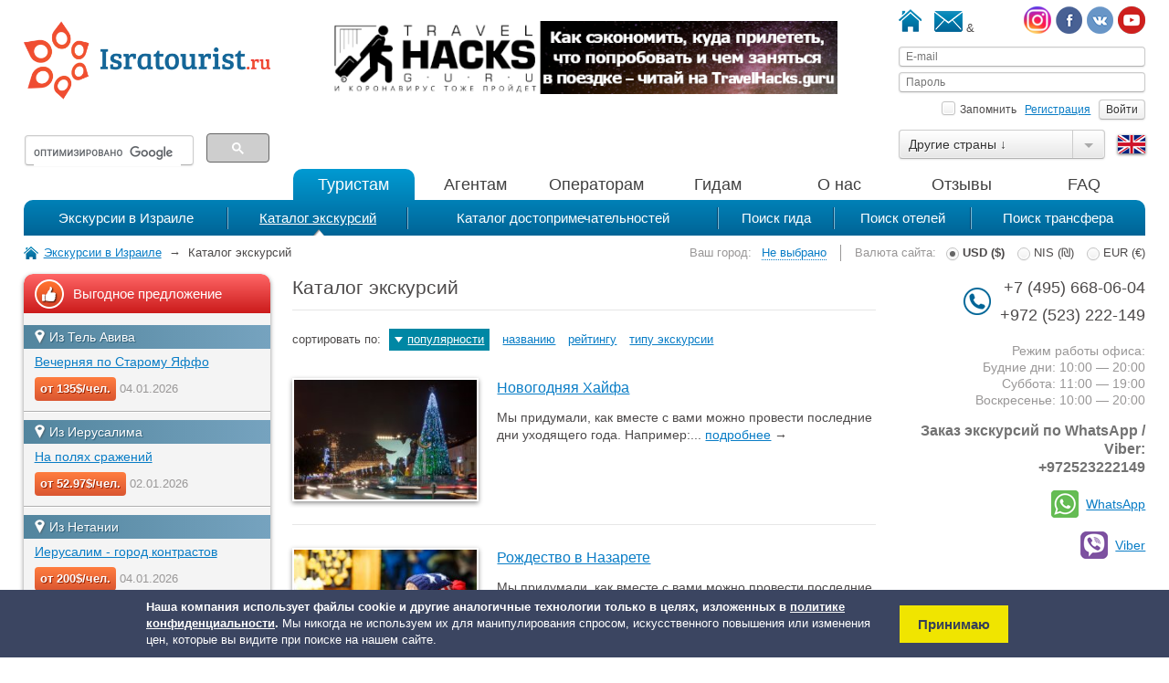

--- FILE ---
content_type: text/html; charset=UTF-8
request_url: https://isratourist.ru/tours/page/27
body_size: 23779
content:
<!DOCTYPE html>
<html>
<head>
	<title>Каталог экскурсий в Израиле - isratourist.ru</title>
	<meta name="keywords" content="" /> 
	<meta name="description" content="" />
	<meta http-equiv="content-type" content="text/html; charset=utf-8" />
	<meta name="viewport" content="width=device-width">
	<link rel="stylesheet" href="/views/css/reset.css">
	<link rel="stylesheet" href="/views/css/template.css?v=0.4">
	<link rel="stylesheet" href="/views/css/tablesorter/style.css">
	<link rel="stylesheet" href="/libs/js/jQueryFormStyler-master/jquery.formstyler.css">
	<link rel="stylesheet" href="/libs/js/jquery-ui/jquery-ui.min.css">
	<link rel="stylesheet" href="/libs/js/fancybox/source/jquery.fancybox.css">
	<link href="/favicon.ico" rel="shortcut icon" type="image/x-icon" />
	<script src="/libs/js/jquery-1.11.1_min.js"></script>
	<script src="/libs/js/jquery-ui/jquery-ui.min.js"></script>
	<script src="/libs/js/jquery-ui/i18n/jquery-ui-i18n.js" type="text/javascript"></script>
	<script src="/views/js/template.js?v=0.9"></script>
	<script src="/libs/js/jquery.tablesorter_min.js"></script>
	<script src="/libs/js/jquery.cookie.js" type="text/javascript"></script>
	<script src="/libs/js/jquery.json-2.4.min.js" type="text/javascript"></script>
	<script src="/libs/js/fancybox/source/jquery.fancybox.pack.js" type="text/javascript"></script>
	<script src="/libs/js/jquery.scrollTo.min.js" type="text/javascript"></script>
	<script type="text/javascript" src="/libs/js/multiple_dp/jquery-ui.multidatespicker.js"></script>
	<script type="text/javascript" src="/libs/js/jquery.numberMask.min.js"></script>
	<script type="text/javascript" src="/libs/js/jquery.equalheight.js"></script>
						<script type="text/javascript">
			var lang = 'ru';
			var datePickerLanguage = 'ru';
			var selectSearchPlaceholderText = 'Поиск...';
			var filePlaceholderText = 'Файл не выбран';
			var fileBrowseText = 'Обзор...';
			var selectPlaceholderText = 'Выберите...';
			var selectSearchNotFoundText = 'Совпадений не найдено';
		</script>
			<script src="/libs/js/jQueryFormStyler-master/jquery.formstyler.min.js"></script>
	<!--[if gte IE 9]>
	  <style type="text/css">
	    .gradient {
	       filter: none;
	    }
	  </style>
	<![endif]-->

		<script>
	  (function(i,s,o,g,r,a,m){i['GoogleAnalyticsObject']=r;i[r]=i[r]||function(){
	  (i[r].q=i[r].q||[]).push(arguments)},i[r].l=1*new Date();a=s.createElement(o),
	  m=s.getElementsByTagName(o)[0];a.async=1;a.src=g;m.parentNode.insertBefore(a,m)
	  })(window,document,'script','//www.google-analytics.com/analytics.js','ga');

	  ga('create', 'UA-58748976-1', 'auto');
	  ga('send', 'pageview');

	</script>
	
	
			<meta property="og:image" content="https://isratourist.ru/upload/images/header-logo-isratourist-ru_FfYTK_ehx9D.png" />
	
	</head>

<body>

	
	
		<!-- Yandex.Metrika counter --><script type="text/javascript">(function (d, w, c) { (w[c] = w[c] || []).push(function() { try { w.yaCounter28012914 = new Ya.Metrika({id:28012914, webvisor:true, clickmap:true, trackLinks:true, accurateTrackBounce:true}); } catch(e) { } }); var n = d.getElementsByTagName("script")[0], s = d.createElement("script"), f = function () { n.parentNode.insertBefore(s, n); }; s.type = "text/javascript"; s.async = true; s.src = (d.location.protocol == "https:" ? "https:" : "http:") + "//mc.yandex.ru/metrika/watch.js"; if (w.opera == "[object Opera]") { d.addEventListener("DOMContentLoaded", f, false); } else { f(); } })(document, window, "yandex_metrika_callbacks");</script><noscript><div><img src="//mc.yandex.ru/watch/28012914" style="position:absolute; left:-9999px;" alt="" /></div></noscript><!-- /Yandex.Metrika counter -->
	<!-- Top100 (Kraken) Counter -->
	<script>
	    (function (w, d, c) {
	    (w[c] = w[c] || []).push(function() {
	        var options = {
	            project: 4475907
	        };
	        try {
	            w.top100Counter = new top100(options);
	        } catch(e) { }
	    });
	    var n = d.getElementsByTagName("script")[0],
	    s = d.createElement("script"),
	    f = function () { n.parentNode.insertBefore(s, n); };
	    s.type = "text/javascript";
	    s.async = true;
	    s.src =
	    (d.location.protocol == "https:" ? "https:" : "http:") +
	    "//st.top100.ru/top100/top100.js";

	    if (w.opera == "[object Opera]") {
	    d.addEventListener("DOMContentLoaded", f, false);
	} else { f(); }
	})(window, document, "_top100q");
	</script>
	<noscript>
	  <img src="//counter.rambler.ru/top100.cnt?pid=4475907" alt="Топ-100" />
	</noscript>
	<!-- END Top100 (Kraken) Counter -->
	
	
	
	<div class="template-wrapper"><div class="header">
	<div class="left">
		<a href="/"><img alt="" src="/upload/images/header-logo-isratourist-ru_FfYTK_ehx9D.png"></a>
					<div class="site-search">
				<script>
				  (function() {
				    var cx = '011016334802793302022:9qgrmcj5ksg';
				    var gcse = document.createElement('script');
				    gcse.type = 'text/javascript';
				    gcse.async = true;
				    gcse.src = (document.location.protocol == 'https:' ? 'https:' : 'http:') +
				        '//www.google.com/cse/cse.js?cx=' + cx;
				    var s = document.getElementsByTagName('script')[0];
				    s.parentNode.insertBefore(gcse, s);
				  })();
				</script>
				<gcse:search></gcse:search>
			</div>
		
		
						

		
		
		
		
			</div>
	<div class="center">
					<a href="https://travelhacks.guru/?utm_source=isratourist&utm_medium=banner&utm_campaign=isratourist">			<img alt="" src="/upload/banners/TravelHacks exterior_620_90_X9Btp.png" />
			</a>					</div>
	<div class="right">
		<a href="/"><img alt="" class="home-header-icon" src="/views/images/home-icon.png" /></a>
		<a href="/feedback"><img alt="" class="mail-header-icon" src="/views/images/mail-icon.png" /></a>
		<span class="social">
			<a class="change-color" href="https://www.youtube.com/channel/UC_pXhAn8PMRKa-RzILEXIYw" style="color: rgb(9, 125, 198);" target="_blank"><img alt="" class="social tw-header-icon" src="/views/images/youtube-soc.png" /></a> <a class="change-color" href="http://vk.com/isratourist" style="color: rgb(9, 125, 198);" target="_blank"><img alt="" class="social vk-header-icon" src="/views/images/vk-icon.png" /></a>&amp; <a class="change-color" href="https://www.facebook.com/pages/Isratourist/390807827747272?notif_t=page_new_likes" style="color: rgb(9, 125, 198);" target="_blank"><img alt="" class="fb-header-icon social" src="/views/images/fb-icon.png" /></a>&nbsp;<a class="change-color" href="https://www.instagram.com/isratourist/" style="color: rgb(9, 125, 198);" target="_blank"><img alt="" class="social vk-header-icon" src="/upload/files_spain/Inst2%281%29.png" style="width: 30px; height: 30px;" /></a>		</span>
		<form>
			<div class="login-wrapper">
									<input class="styler" name="email" type="text" placeholder="E-mail" />
					<input class="styler" name="password" type="password" placeholder="Пароль" />
							</div>
			<span class="enter">
									<label><input class="styler" type="checkbox" name="remember" value="1" /> Запомнить</label>
					<a href="/register">Регистрация</a>
					<input class="styler" type="button" name="enter" value="Войти" />
							</span>
		</form>

		<div class="select-country-and-language">
			<div class="countries">
														<select>
						<option>Другие страны ↓</option>
																																		<option data-link="https://italytourist.ru">Италия</option>
																												<option data-link="https://spaintourist.ru">Испания</option>
																												<option data-link="https://spaintourist.ru">Андорра</option>
																												<option data-link="https://chtourist.ru">Чехия</option>
																		</select>
							</div>
			<div class="flags">
									<a href="https://isratourist.com"><img src="/views/images/in_ru_flag.png" alt="" /></a>
							</div>
		</div>
	</div>
	<div class="clear"></div>
	<div class="menu-wrapper">
		<div class="menu menu-line-1">
			<ul>
				<li><a class="active" href="/">Туристам</a></li>
				<li><a  href="/agents" data-active="agents">Агентам</a></li>
				<li><a  href="/operators" data-active="operators">Операторам</a></li>
				<li><a  href="/guides" data-active="guides">Гидам</a></li>
				<li ><a href="/about">О нас</a></li>
				<li ><a href="/reviews">Отзывы</a></li>
				<li ><a href="/faq">FAQ</a></li>
			</ul>
		</div>
		<div class="clear"></div>
		<div class="menu menu-line-2">                                                            
			<ul>
									<li>
												<a href="/" >Экскурсии в Израиле</a>
					</li>
									<li>
												<a class="active" href="/tours" >Каталог экскурсий</a>
					</li>
									<li>
												<a href="/attractions" >Каталог&nbsp;достопримечательностей</a>
					</li>
									<li>
												<a href="/search-guides/country_id/34" >Поиск гида</a>
					</li>
									<li>
												<a href="http://topisraelhotels.ru/" target="_blank">Поиск отелей</a>
					</li>
									<li>
												<a href="/search-transfer" >Поиск трансфера</a>
					</li>
							</ul>
		</div>
	</div>
</div>

<div class="info-line">
			<ul class="breadcrumbs" >
			<li><a href="/">Экскурсии в Израиле</a></li><li>&nbsp;&nbsp;→&nbsp;&nbsp;Каталог экскурсий</li>			
		</ul>
		<div class="info-block-container">
		<div class="currency-balance">

		
		<form class="currency">
			<span>Валюта сайта:</span>
			<label><input class="styler" type="radio" name="currency" value="USD" checked="checked" /> <strong>USD ($)</strong></label>
			<label><input class="styler" type="radio" name="currency" value="NIS"  /> NIS (₪)</label>
			<label><input class="styler" type="radio" name="currency" value="EUR"  /> EUR (€)</label>
			<!-- <label><input class="styler" type="radio" name="currency" value="RUB"  /> RUB (₽)</label> -->
					</form>

		</div>
		<div class="city" >
			<span class="city-info">Ваш город:</span>
							<span class="city-select">
					Не выбрано				</span>
								</div>
		<div class="clear"></div>
	</div>
</div>

<div class="content"><div class="left">

	
	<span data-after-load="left_column"></span>

	
			<!--noindex-->
		<a href="https://spaintourist.ru/">		<img alt="" class="block-banner" src="/upload/banners/Sp для Isr_bl10H.png" />
		</a>		<!--/noindex-->
		
</div><div class="content-block center">
	
	<h1>Каталог экскурсий</h1>
	<div class="sortblock">
				сортировать по: 
		<a href="/tours/sortby/popular-desc" class="desc"><span></span>популярности</a> 
		<a href="/tours/sortby/name-asc" class=""><span></span>названию</a> 
		<a class="" href="/tours/sortby/rate-desc"><span></span>рейтингу</a>
		<a class="" href="/tours/sortby/type-desc"><span></span>типу экскурсии</a>
	</div>
	<div class="tours">
							<div class="tour">
												<a class="tour-image" href="/tour/novogodnyaya-hajfa"><img src="/upload/excursions/438_isratourist/medium_1.jpg" /></a>
													<div class="tour-description tour-description-with-img">
								<a class="tour-name" href="/tour/novogodnyaya-hajfa">Новогодняя Хайфа</a>
																																																<p>Мы придумали, как вместе с вами можно провести последние дни уходящего года. Например:... <a href="/tour/novogodnyaya-hajfa">подробнее</a> →</p>
							</div>
							<div class="clear"></div>
					</div>
							<div class="tour">
												<a class="tour-image" href="/tour/rozhdestvo-v-nazarete"><img src="/upload/excursions/439_isratourist/medium_1.jpg" /></a>
													<div class="tour-description tour-description-with-img">
								<a class="tour-name" href="/tour/rozhdestvo-v-nazarete">Рождество в Назарете</a>
																																																<p>Мы придумали, как вместе с вами можно провести последние дни уходящего года. Например:... <a href="/tour/rozhdestvo-v-nazarete">подробнее</a> →</p>
							</div>
							<div class="clear"></div>
					</div>
							<div class="tour">
												<a class="tour-image" href="/tour/hramy-i-kreposti-na-severnyh-rubezhah"><img src="/upload/excursions/440_isratourist/medium_1.jpg" /></a>
													<div class="tour-description tour-description-with-img">
								<a class="tour-name" href="/tour/hramy-i-kreposti-na-severnyh-rubezhah">Храмы и крепости на северных рубежах</a>
																																																<p>Представляем вашему вниманию экскурсию, где главной темой выступают границы, дороги и широкий спектр понятий, возникающий в воображении, когда мы говорим о границах. Как, кем и когда были установлены границы, почему именно в том, а не в ином месте. Поскольку путешествие будет проходить по северу страны, речь будет идти о границах Верхней Галилеи и Голанских высотах, о сети дорог, покрывающей это пространство... <a href="/tour/hramy-i-kreposti-na-severnyh-rubezhah">подробнее</a> →</p>
							</div>
							<div class="clear"></div>
					</div>
							<div class="tour">
												<a class="tour-image" href="/tour/tel-aviv-yaffo-almaznaya-birzha"><img src="/upload/excursions/442_isratourist/medium_1.jpg" /></a>
													<div class="tour-description tour-description-with-img">
								<a class="tour-name" href="/tour/tel-aviv-yaffo-almaznaya-birzha">Тель-Авив Яффо, Алмазная Биржа</a>
																																																<p>Прогулка по старому Яффо: место строительства Ноева Ковчега, скала Андромеды, древнейший в мире морской порт... <a href="/tour/tel-aviv-yaffo-almaznaya-birzha">подробнее</a> →</p>
							</div>
							<div class="clear"></div>
					</div>
							<div class="tour">
												<a class="tour-image" href="/tour/mify-starogo-yaffo"><img src="/upload/excursions/444_isratourist/medium_1.jpg" /></a>
													<div class="tour-description tour-description-with-img">
								<a class="tour-name" href="/tour/mify-starogo-yaffo">Мифы Старого Яффо</a>
																																																<p>Старый Яффо (Иоппия), город, связанный с многовековой историей Святой земли. Здесь по преданию, Ной построил свой ковчег и Персей освободил Андромеду... <a href="/tour/mify-starogo-yaffo">подробнее</a> →</p>
							</div>
							<div class="clear"></div>
					</div>
							<div class="tour">
												<a class="tour-image" href="/tour/sbor-klubniki-v-moshave-geulims"><img src="/upload/excursions/445_isratourist/medium_1.jpg" /></a>
													<div class="tour-description tour-description-with-img">
								<a class="tour-name" href="/tour/sbor-klubniki-v-moshave-geulims">Сбор клубники в мошаве ГеулимС</a>
																																																<p>Мы приглашаем Вас ненадолго отключиться от повседневной жизни и прикоснуться к природе, увидеть цвета, вдохнуть запахи и изведать забытый вкус. Почувствовать вкус клубники, когда еще было возможно съесть ее прямо с поля.
&nbsp;... <a href="/tour/sbor-klubniki-v-moshave-geulims">подробнее</a> →</p>
							</div>
							<div class="clear"></div>
					</div>
							<div class="tour">
												<a class="tour-image" href="/tour/misticheskij-uikend-v-galilee-ceeam"><img src="/upload/user_pictures/medium_roa9cc6kee.jpg" /></a>
													<div class="tour-description tour-description-with-img">
								<a class="tour-name" href="/tour/misticheskij-uikend-v-galilee-ceeam">Мистический уикенд в Галилее</a>
																																	<p class="author-tour"><span>Авторская экскурсия</span></p>
																																<p>2-х дневный тур по мистическим и просто красивым местам Галилеи.
Соединение экскурсионной программы с походом по мистическим местам силы.

Отдельно оплачивается транспорт, еда и съем палаток на пляже... <a href="/tour/misticheskij-uikend-v-galilee-ceeam">подробнее</a> →</p>
							</div>
							<div class="clear"></div>
					</div>
							<div class="tour">
												<a class="tour-image" href="/tour/irod-velikij-i-uzhasnyj-kto-on-4ln5j"><img src="/upload/user_pictures/medium_sv8achmhbb.jpg" /></a>
													<div class="tour-description tour-description-with-img">
								<a class="tour-name" href="/tour/irod-velikij-i-uzhasnyj-kto-on-4ln5j">Ирод великий и ужасный - кто он?</a>
																																	<p class="author-tour"><span>Авторская экскурсия</span></p>
																																<p>Экскурсия в Иродион - дворец, крепость и мавзолей царя Ирода... <a href="/tour/irod-velikij-i-uzhasnyj-kto-on-4ln5j">подробнее</a> →</p>
							</div>
							<div class="clear"></div>
					</div>
							<div class="tour">
												<a class="tour-image" href="/tour/duet-ierusalim-mertvoe-more"><img src="/upload/excursions/448_isratourist/medium_1.png" /></a>
													<div class="tour-description tour-description-with-img">
								<a class="tour-name" href="/tour/duet-ierusalim-mertvoe-more">DUET: Иерусалим, Мертвое море</a>
																																																<p>Пакет из двух экскурсий включает в себя две однодневные экскурсии. &quot;Иерусалим трех религий&quot; или &quot;Иерусалим Христианский&quot;, а также &quot;Мертвое море,пляж&quot; или &quot;Мертвое море Эйн Геди&quot;... <a href="/tour/duet-ierusalim-mertvoe-more">подробнее</a> →</p>
							</div>
							<div class="clear"></div>
					</div>
							<div class="tour">
												<a class="tour-image" href="/tour/trio-ierusalim-mertvoe-more-tel-aviv"><img src="/upload/excursions/451_isratourist/medium_1.jpg" /></a>
													<div class="tour-description tour-description-with-img">
								<a class="tour-name" href="/tour/trio-ierusalim-mertvoe-more-tel-aviv">Trio: Иерусалим, Мертвое море, Тель-Авив</a>
																																																<p>Пакет из трех экскурсий включает в себя три однодневные экскурсии. &quot;Иерусалим трех религий&quot; или &quot;Иерусалим Христианский&quot;, &quot;Мертвое море,пляж&quot; или &quot;Мертвое море Эйн Геди&quot;, а также экскурсия по Тель-Авиву &quot;Легенды древнего Яффо&quot;... <a href="/tour/trio-ierusalim-mertvoe-more-tel-aviv">подробнее</a> →</p>
							</div>
							<div class="clear"></div>
					</div>
			</div>

	
<ul class="pagination">

  <li><a href="/tours/page/1"><<</a></li>

  <li><a href="/tours/page/26"><</a></li>

      <li><a href="/tours/page/23">23</a></li>
      <li><a href="/tours/page/24">24</a></li>
      <li><a href="/tours/page/25">25</a></li>
      <li><a href="/tours/page/26">26</a></li>
  
  <li><a class="active">27</a></li>

      <li><a href="/tours/page/28">28</a></li>
      <li><a href="/tours/page/29">29</a></li>
      <li><a href="/tours/page/30">30</a></li>
      <li><a href="/tours/page/31">31</a></li>
  
  <li><a href="/tours/page/28">></a></li>

  <li><a href="/tours/page/33">>></a></li>

</ul>
</div>
	<div class="right">
	<div class="contact-block">
		<span class="phone">+7 (495) 668-06-04<br />
+972 (523) 222-149</span>
<div class="office office-work-hours">Режим работы офиса:<br />
Будние дни: 10:00 &mdash; 20:00<br />
Суббота: 11:00 &mdash; 19:00<br />
Воскресенье: 10:00 &mdash; 20:00</div>

<div class="office office-order-nums">Заказ&nbsp;экскурсий по WhatsApp / Viber:<br />
+972523222149</div>
<a class="office-links office-link-whatsapp" href="whatsapp://send?phone=+972523222149" title="WhatsApp">WhatsApp</a><br />
<a class="office-links office-link-viber" href="viber://chat?number=+972523222149" title="Viber">Viber</a><br />
<br />
<br />
&nbsp;
		<a href="/feedback">Обратная связь</a>
	</div>

	<div class="favorites-sidebar-block hide"><span><span class="pseudo-link">Мое избранное</span><span class="favorites-counter"></span></span></div>


	<div class="block subscribe-block">
		<p><span>Подписаться на рассылку</span></p>
		<div class="subscribe-container">
			<input type="text" class="styler" name="email_subscribe" placeholder="Введите ваш email">
			<input class="filter-btn" name="email_subscribe_btn" value="Подписаться" type="submit">
		</div>
	</div>


	
	
						<div class="counter slinks">
				<a href="/tours-search-form" class="biglink-in-sidebar searchform-link">Поиск экскурсий</a>
				<a href="/excursions" class="biglink-in-sidebar excursions-cats-link">Экскурсии по категориям</a>
			</div>
					
	<span data-after-load="right_column"></span>

</div><div class="clear"></div>
</div>
<div class="clear"></div>
</div>

	<div class="footer">

				<span data-after-load="footer"></span>
		
		<div class="clear"></div>
	</div>

	<div id="helptext-container"></div>

	<div class="cart-line"  style="display:none">
		<div class="cart-btns">
			<a class="cart-link-1" href="/cart"><span>Корзина</span></a>
			<span class="cart-count"></span>
			<span class="cart-sum">$</span>
			<a class="cart-link-2 price-request-btn" href="/cart">Оформить заказ</a>
		</div>
	</div>

			<div class="politics-popup">
			<div>
				<div><p><strong>Наша компания использует файлы cookie и другие аналогичные технологии только в целях, изложенных в <a href="/politika-konfidencial-nosti">политике конфиденциальности</a>.</strong> Мы никогда не используем их для манипулирования спросом, искусственного повышения или изменения цен, которые вы видите при поиске на нашем сайте.</p></div>
				<div class="politics-text-right"><input type="submit" name="acceptance_of_agreement" value="Принимаю"></div>
			</div>
		</div>
	
</body>
</html>

--- FILE ---
content_type: text/html; charset=UTF-8
request_url: https://isratourist.ru/
body_size: 20010
content:
{"left_column":"\n\t\n\t\t<div class=\"block top5\">\n\t\t\t<p><span>\u0412\u044b\u0433\u043e\u0434\u043d\u043e\u0435 \u043f\u0440\u0435\u0434\u043b\u043e\u0436\u0435\u043d\u0438\u0435<\/span><\/p>\n\t\t\t<div class=\"list\">\n\n\t\t\t\t\n\t\t\t\t\t\t\t\t\t\n\t\t\t\t\t\t\n\t\t\t\t\t\t<div class=\"slide\">\n\t\t\t\t\t\t<p class=\"fromtext\"><span class=\"fromicon\"><\/span>\u0418\u0437 \u0422\u0435\u043b\u044c \u0410\u0432\u0438\u0432\u0430<\/p>\n\t\t\t\t\t\t<div>\n\t\t\t\t\t\t\t<a href=\"\/search-tours\/tour=421,from_city=21,to_city=21,goto_search=true,from_date=04.01.2026,to_date=04.01.2026,currency=USD\">\u0412\u0435\u0447\u0435\u0440\u043d\u044f\u044f \u043f\u043e \u0421\u0442\u0430\u0440\u043e\u043c\u0443 \u042f\u0444\u0444\u043e<\/a>\n\t\t\t\t\t\t\t<a href=\"\/search-tours\/tour=421,from_city=21,to_city=21,goto_search=true,from_date=04.01.2026,to_date=04.01.2026,currency=USD\" class=\"price-block\">\u043e\u0442 135$\/\u0447\u0435\u043b.<\/a>\n\t\t\t\t\t\t\t<span class=\"date-block\">04.01.2026<\/span>\n\t\t\t\t\t\t\t\n    \t\t\t\t\t\t<\/div>\n\n\t\t\t\t\t\t\n\t\t\t\t\t\t\t\t\t\t\t\t\t\t\n\t\t\t\t\t\t\n\t\t\t\t\t\t\n\t\t\t\t\t\t<p class=\"fromtext\"><span class=\"fromicon\"><\/span>\u0418\u0437 \u0418\u0435\u0440\u0443\u0441\u0430\u043b\u0438\u043c\u0430<\/p>\n\t\t\t\t\t\t<div>\n\t\t\t\t\t\t\t<a href=\"\/search-tours\/tour=278,from_city=18,to_city=18,goto_search=true,from_date=02.01.2026,to_date=02.01.2026,currency=USD\">\u041d\u0430 \u043f\u043e\u043b\u044f\u0445 \u0441\u0440\u0430\u0436\u0435\u043d\u0438\u0439<\/a>\n\t\t\t\t\t\t\t<a href=\"\/search-tours\/tour=278,from_city=18,to_city=18,goto_search=true,from_date=02.01.2026,to_date=02.01.2026,currency=USD\" class=\"price-block\">\u043e\u0442 52.97$\/\u0447\u0435\u043b.<\/a>\n\t\t\t\t\t\t\t<span class=\"date-block\">02.01.2026<\/span>\n\t\t\t\t\t\t\t\n    \t\t\t\t\t\t<\/div>\n\n\t\t\t\t\t\t\n\t\t\t\t\t\t\t\t\t\t\t\t\t\t\n\t\t\t\t\t\t\n\t\t\t\t\t\t\n\t\t\t\t\t\t<p class=\"fromtext\"><span class=\"fromicon\"><\/span>\u0418\u0437 \u041d\u0435\u0442\u0430\u043d\u0438\u0438<\/p>\n\t\t\t\t\t\t<div>\n\t\t\t\t\t\t\t<a href=\"\/search-tours\/tour=341,from_city=19,to_city=19,goto_search=true,from_date=04.01.2026,to_date=04.01.2026,currency=USD\">\u0418\u0435\u0440\u0443\u0441\u0430\u043b\u0438\u043c - \u0433\u043e\u0440\u043e\u0434 \u043a\u043e\u043d\u0442\u0440\u0430\u0441\u0442\u043e\u0432<\/a>\n\t\t\t\t\t\t\t<a href=\"\/search-tours\/tour=341,from_city=19,to_city=19,goto_search=true,from_date=04.01.2026,to_date=04.01.2026,currency=USD\" class=\"price-block\">\u043e\u0442 200$\/\u0447\u0435\u043b.<\/a>\n\t\t\t\t\t\t\t<span class=\"date-block\">04.01.2026<\/span>\n\t\t\t\t\t\t\t\n    \t\t\t\t\t\t<\/div>\n\n\t\t\t\t\t\t\n\t\t\t\t\t\t\t\t\t\t\t\t\t\t\t\t\t\t\t\t\t\t\t\t\t\t\t\t\t\t\t\t\n\t\t\t\t\t\t\n\t\t\t\t\t\t\n\t\t\t\t\t\t<p class=\"fromtext\"><span class=\"fromicon\"><\/span>\u0418\u0437 \u0410\u0448\u0434\u043e\u0434\u0430<\/p>\n\t\t\t\t\t\t<div>\n\t\t\t\t\t\t\t<a href=\"\/search-tours\/tour=506,from_city=32,to_city=32,goto_search=true,from_date=04.01.2026,to_date=04.01.2026,currency=USD\">\u0422\u0435\u043b\u044c-\u0410\u0432\u0438\u0432 \u0438 \u042f\u0444\u0444\u043e<\/a>\n\t\t\t\t\t\t\t<a href=\"\/search-tours\/tour=506,from_city=32,to_city=32,goto_search=true,from_date=04.01.2026,to_date=04.01.2026,currency=USD\" class=\"price-block\">\u043e\u0442 158.92$\/\u0447\u0435\u043b.<\/a>\n\t\t\t\t\t\t\t<span class=\"date-block\">04.01.2026<\/span>\n\t\t\t\t\t\t\t\n    \t\t\t\t\t\t<\/div>\n\n\t\t\t\t\t\t\n\t\t\t\t\t\t\t\t\t\t\t\t\t\t\n\t\t\t\t\t\t\n\t\t\t\t\t\t\n\t\t\t\t\t\t<p class=\"fromtext\"><span class=\"fromicon\"><\/span>\u0418\u0437 \u0425\u0430\u0439\u0444\u044b<\/p>\n\t\t\t\t\t\t<div>\n\t\t\t\t\t\t\t<a href=\"\/search-tours\/tour=368,from_city=22,to_city=22,goto_search=true,from_date=02.01.2026,to_date=02.01.2026,currency=USD\">\u0414\u0440\u0435\u0432\u043d\u0438\u0439 \u0418\u0435\u0440\u0443\u0441\u0430\u043b\u0438\u043c<\/a>\n\t\t\t\t\t\t\t<a href=\"\/search-tours\/tour=368,from_city=22,to_city=22,goto_search=true,from_date=02.01.2026,to_date=02.01.2026,currency=USD\" class=\"price-block\">\u043e\u0442 100.89$\/\u0447\u0435\u043b.<\/a>\n\t\t\t\t\t\t\t<span class=\"date-block\">02.01.2026<\/span>\n\t\t\t\t\t\t\t\n    \t\t\t\t\t\t<\/div>\n\n\t\t\t\t\t\t<\/div>\n\t\t\t\t\t\t\t\t\t\t\t\t\t\t\t\t\t\t\t\t\t\t\t\t\t\t\t\t\t\t\t\t\t\t\t\t\t\t\t\t\t\t\t\t\t\t\t\t\t\t\t\t\t\t\t\t\t\t\t\n\t\t\t\t\t\t\n\t\t\t\t\t\t<div class=\"slide\">\n\t\t\t\t\t\t<p class=\"fromtext\"><span class=\"fromicon\"><\/span>\u0418\u0437 \u042d\u0439\u043b\u0430\u0442\u0430<\/p>\n\t\t\t\t\t\t<div>\n\t\t\t\t\t\t\t<a href=\"\/search-tours\/tour=143,from_city=12,to_city=12,goto_search=true,from_date=02.01.2026,to_date=02.01.2026,currency=USD\">\u0420\u0435\u0430\u043b\u044c\u043d\u044b\u0439 \u0421\u0438\u0442\u0438 \u0422\u0443\u0440<\/a>\n\t\t\t\t\t\t\t<a href=\"\/search-tours\/tour=143,from_city=12,to_city=12,goto_search=true,from_date=02.01.2026,to_date=02.01.2026,currency=USD\" class=\"price-block\">\u043e\u0442 37.5$\/\u0447\u0435\u043b.<\/a>\n\t\t\t\t\t\t\t<span class=\"date-block\">02.01.2026<\/span>\n\t\t\t\t\t\t\t\n    \t\t\t\t\t\t<\/div>\n\n\t\t\t\t\t\t\n\t\t\t\t\t\t\t\t\t\t\t\t\t\t\n\t\t\t\t\t\t\n\t\t\t\t\t\t\n\t\t\t\t\t\t<p class=\"fromtext\"><span class=\"fromicon\"><\/span>\u0418\u0437 \u0411\u0435\u044d\u0440-\u0428\u0435\u0432\u044b<\/p>\n\t\t\t\t\t\t<div>\n\t\t\t\t\t\t\t<a href=\"\/search-tours\/tour=341,from_city=43,to_city=43,goto_search=true,from_date=04.01.2026,to_date=04.01.2026,currency=USD\">\u0418\u0435\u0440\u0443\u0441\u0430\u043b\u0438\u043c - \u0433\u043e\u0440\u043e\u0434 \u043a\u043e\u043d\u0442\u0440\u0430\u0441\u0442\u043e\u0432<\/a>\n\t\t\t\t\t\t\t<a href=\"\/search-tours\/tour=341,from_city=43,to_city=43,goto_search=true,from_date=04.01.2026,to_date=04.01.2026,currency=USD\" class=\"price-block\">\u043e\u0442 200$\/\u0447\u0435\u043b.<\/a>\n\t\t\t\t\t\t\t<span class=\"date-block\">04.01.2026<\/span>\n\t\t\t\t\t\t\t\n    \t\t\t\t\t\t<\/div>\n\n\t\t\t\t\t\t\n\t\t\t\t\t\t\t\t\t\t\t\t\t\t\t\t\t\t\t\t\t\t\t\t\t\t\t\t\t\t\t\t\n\t\t\t\t\t\t\n\t\t\t\t\t\t\n\t\t\t\t\t\t<p class=\"fromtext\"><span class=\"fromicon\"><\/span>\u0421 \u041c\u0435\u0440\u0442\u0432\u043e\u0433\u043e \u043c\u043e\u0440\u044f<\/p>\n\t\t\t\t\t\t<div>\n\t\t\t\t\t\t\t<a href=\"\/search-tours\/tour=342,from_city=13,to_city=13,goto_search=true,from_date=04.01.2026,to_date=04.01.2026,currency=USD\">\u0418\u0435\u0440\u0443\u0441\u0430\u043b\u0438\u043c \u0434\u043b\u044f \u0432\u0441\u0435\u0439 \u0441\u0435\u043c\u044c\u0438<\/a>\n\t\t\t\t\t\t\t<a href=\"\/search-tours\/tour=342,from_city=13,to_city=13,goto_search=true,from_date=04.01.2026,to_date=04.01.2026,currency=USD\" class=\"price-block\">\u043e\u0442 200$\/\u0447\u0435\u043b.<\/a>\n\t\t\t\t\t\t\t<span class=\"date-block\">04.01.2026<\/span>\n\t\t\t\t\t\t\t\n    \t\t\t\t\t\t<\/div>\n\n\t\t\t\t\t\t\n\t\t\t\t\t\t\t\t\t\t\t\t\t\t\t\t\t\t\t\t\t\t\t\t\t\t\t\t\t\t\t\t\t\t\t\t\t\t\t\t\t\t\t\t\t\t\t\t\t\t\t\t\t\t\t\t\t\t\t\t\t\t\t\t\t\t\t\t\t\t\t\t\t\t\t\t\t\t\t\t\t\t\t\t\t\t\t\t\t\t\t\t\t\t\t\t\t\t\t\t\t\t\t\t\t\t\t\t\t\t\t\t\t\t\t\t\t\t\t\t\t\t\t\t\t\t\t\t\t\t\t\t\t\t\t\t\t\t\t\t\t\t\t\t\t\t\t\t\t\t\t\t\t\t\t\t\t\t\t\t\t\t\t\t\t\t\t\t\t\t\t\t\t\t\t\t\t\t\t\t\t\t\t\t\t\t\t\t\t\t\t\t\t\t\t\t\t\t\t\t\t\t\t\t\t\t\t\t\t\t\t\t\t\t\t\t\t\t\t\t\t\t\t\t\t\t\t\t\t\t\t\t\t\t\t\t\t\t\t\t\t\t\t\t\t\t\t\t\t\t\t\t\t\t\t\t\t\t\t\t\t\t\t\t\t\t\t\t\t\t\t\t\t\t\t\t\t\t\t\t\t\t\t\t\t\t\t\t\t\t\t\t\t\t\t\t\t\t\t\t\t\t\t\t\t\t\t\t\t\t\t\t\t\t\t\t\t\t\t\t\t\t\t\t\t\t\t\t\t\t\t\t\t\t\t\t\t\t\t\t\t\t\n\t\t\t\t<\/div>\n\t\t\t<\/div>\n\t\t<\/div>\n\n\t\n\t\n\t\n\t\n\t\n\t\t\n\t\t\t<a href=\"https:\/\/chtourist.ru\/\">\t\t<img alt=\"\" class=\"block-banner\" src=\"\/upload\/banners\/225544455588555_TXCvY.png\" \/>\n\t\t<\/a>\t\n\t","right_column":"\n\t\n\t<div class=\"counter\">\n\t\t<p>\n\t\t\t<a href=\"\/tours\">\u042d\u043a\u0441\u043a\u0443\u0440\u0441\u0438\u0439 \u0432 \u0441\u0438\u0441\u0442\u0435\u043c\u0435<\/a><br>\n\t\t\t<span>175<\/span>\n\t\t<\/p>\n\t\t<p>\n\t\t\t<a href=\"\/attractions\">\u0414\u043e\u0441\u0442\u043e\u043f\u0440\u0438\u043c\u0435\u0447\u0430\u0442\u0435\u043b\u044c\u043d\u043e\u0441\u0442\u0435\u0439 \u0432 \u0441\u0438\u0441\u0442\u0435\u043c\u0435<\/a><br>\n\t\t\t<span>109<\/span>\n\t\t<\/p>\n\t\t<p>\n\t\t\t<a href=\"\/where-to-buy\">\u041e\u043f\u0435\u0440\u0430\u0442\u043e\u0440\u043e\u0432 \u0432 \u0441\u0438\u0441\u0442\u0435\u043c\u0435<\/a><br>\n\t\t\t<span>9<\/span>\n\t\t<\/p>\n\t\t<p>\n\t\t\t<a href=\"\/where-to-buy\">\u0410\u0433\u0435\u043d\u0442\u043e\u0432 \u0432 \u0441\u0438\u0441\u0442\u0435\u043c\u0435<\/a><br>\n\t\t\t<span>23<\/span>\n\t\t<\/p>\n\t\t<p>\n\t\t\t<a href=\"\/search-guides\/country_id\/34\">\u0413\u0438\u0434\u043e\u0432 \u0432 \u0441\u0438\u0441\u0442\u0435\u043c\u0435<\/a><br>\n\t\t\t<span>55<\/span>\n\t\t<\/p>\n\t\t<p>\n\t\t\t\u0411\u044b\u043b\u043e \u0437\u0430\u043f\u0440\u043e\u0448\u0435\u043d\u043e \u044d\u043a\u0441\u043a\u0443\u0440\u0441\u0438\u0439<br>\n\t\t\t<span>427074<\/span>\n\t\t<\/p>\n\t\t<p>\n\t\t\t\u0411\u044b\u043b\u043e \u0437\u0430\u043f\u0440\u043e\u0448\u0435\u043d\u043e \u0442\u0440\u0430\u043d\u0441\u0444\u0435\u0440\u043e\u0432<br>\n\t\t\t<span>1829<\/span>\n\t\t<\/p>\n\t\t<p class=\"last-counter\">\n\t\t\t\u0411\u044b\u043b\u043e \u043d\u0430\u043f\u0438\u0441\u0430\u043d\u043e <a href=\"\/reviews\">\u043e\u0442\u0437\u044b\u0432\u043e\u0432<\/a> \u043d\u0430 \u0441\u0430\u0439\u0442\u0435<br>\n\t\t\t<span>575<\/span>\n\t\t<\/p>\n\n\t\t<span class=\"stats-from\">\u0421\u0442\u0430\u0442\u0438\u0441\u0442\u0438\u043a\u0430 \u0432\u0435\u0434\u0435\u0442\u0441\u044f \u0441 26.12.2015<\/span>\n\t<\/div>\n\n\t\t\n\t\t\t<a href=\"http:\/\/isratourist.ru\/news\/11\">\t\t<img alt=\"\" class=\"block-banner\" src=\"\/upload\/banners\/36sov_hmlcK.JPG\" \/>\n\t\t<\/a>\t\n\t<!--<div class=\"block good\">\n\t\t<p><span>\u041e\u0442\u043b\u0438\u0447\u043d\u044b\u0435 \u043f\u0440\u0435\u0434\u043b\u043e\u0436\u0435\u043d\u0438\u044f<\/span><\/p>\n\t\t<div class=\"list\">\n\t\t\t<div>\n\t\t\t\t<a href=\"\/\">\u0412\u0438\u0444\u043b\u0435\u0435\u043c \u0438 \u0440\u0443\u0441\u0441\u043a\u0438\u0439 \u0418\u0435\u0440\u0443\u0441\u0430\u043b\u0438\u043c<\/a>\n\t\t\t\t<a href=\"\/\" class=\"price-block\">\u043e\u0442 40$\/\u0447\u0435\u043b.<\/a>\n\t\t\t\t<span class=\"date-block\">08.09.2014<\/span>\n\t\t\t<\/div>\n\t\t\t<div>\n\t\t\t\t<a href=\"\/\">\u041f\u043e \u0441\u043b\u0435\u0434\u0430\u043c \u0441\u0435\u043c\u0435\u0439\u0441\u0442\u0432\u0430 \u0420\u043e\u0442\u0448\u0438\u043b\u044c\u0434\u043e\u0432<\/a>\n\t\t\t\t<a href=\"\/\" class=\"price-block\">\u043e\u0442 42$\/\u0447\u0435\u043b.<\/a>\n\t\t\t\t<span class=\"date-block\">11.09.2014<\/span>\n\t\t\t<\/div>\n\t\t\t<div>\n\t\t\t\t<a href=\"\/\">\u041a\u0435\u0439\u0441\u0430\u0440\u0438\u044f, \u0417\u0438\u0445\u0440\u043e\u043d \u042f\u043a\u043e\u0432<\/a>\n\t\t\t\t<a href=\"\/\" class=\"price-block\">\u043e\u0442 43$\/\u0447\u0435\u043b.<\/a>\n\t\t\t\t<span class=\"date-block\">11.09.2014<\/span>\n\t\t\t<\/div>\n\t\t\t<div>\n\t\t\t\t<a href=\"\/\">\u0414\u0440. \u0422\u0432\u0435\u0440\u0438\u044f, \u041a\u0438\u043d\u0435\u0440\u0435\u0442, \u043f\u0440\u043e\u0433. \u043d\u0430\n\u043a\u043e\u0440\u0430\u0431\u043b\u0438\u043a\u0435. \u041a\u0438\u0431\u0443\u0446 \u0414\u0432. \u0422\u0430\u0432\u043e\u0440-\u043c\u0451\u0434<\/a>\n\t\t\t\t<a href=\"\/\" class=\"price-block\">\u043e\u0442 43$\/\u0447\u0435\u043b.<\/a>\n\t\t\t\t<span class=\"date-block\">23.09.2014<\/span>\n\t\t\t<\/div>\n\t\t\t<div>\n\t\t\t\t<a href=\"\/\">\u0414\u0440. \u0422\u0432\u0435\u0440\u0438\u044f, \u041a\u0438\u043d\u0435\u0440\u0435\u0442, \u043f\u0440\u043e\u0433. \u043d\u0430\n\u043a\u043e\u0440\u0430\u0431\u043b\u0438\u043a\u0435. \u041a\u0438\u0431\u0443\u0446 \u0414\u0432. \u0422\u0430\u0432\u043e\u0440-\u043c\u0451\u0434<\/a>\n\t\t\t\t<a href=\"\/\" class=\"price-block\">\u043e\u0442 43$\/\u0447\u0435\u043b.<\/a>\n\t\t\t\t<span class=\"date-block\">25.09.2014<\/span>\n\t\t\t<\/div>\n\t\t<\/div>\n\t<\/div> -->\n\n\t\n\t\t\t<a href=\"https:\/\/www.instagram.com\/isratourist\/\">\t\t<img alt=\"\" class=\"block-banner\" src=\"\/upload\/banners\/\u0418\u043d\u0441\u0442\u0430_4Lhu7.jpg\" \/>\n\t\t<\/a>\t\n\t","footer":"\n\t\t<table>\n\t\t\t<tbody>\n\t\t\t\t<tr>\n\t\t\t\t\t<td class=\"left-icon\">\n\t\t\t\t\t\t<a href=\"\/\"><img alt=\"\" class=\"home-header-icon\" src=\"\/views\/images\/home-icon.png\" \/><\/a>\n\t\t\t\t\t\t<a href=\"\/feedback\"><img alt=\"\" class=\"mail-header-icon\" src=\"\/views\/images\/mail-icon.png\" \/><\/a>\n\t\t\t\t\t<\/td>\n\t\t\t\t\t<td class=\"main-menu\">\n\t\t\t\t\t\t<p class=\"footer-menu-header tourist-icon\">\u0422\u0443\u0440\u0438\u0441\u0442\u0430\u043c<\/p>\n\t\t\t\t\t\t<ul>\n\t\t\t\t\t\t\t<li><a href=\"\/\">\u041f\u043e\u0438\u0441\u043a \u044d\u043a\u0441\u043a\u0443\u0440\u0441\u0438\u0439<\/a><\/li>\n\t\t\t\t\t\t\t<li><a href=\"\/tours\">\u041a\u0430\u0442\u0430\u043b\u043e\u0433 \u044d\u043a\u0441\u043a\u0443\u0440\u0441\u0438\u0439<\/a><\/li>\n\t\t\t\t\t\t\t<li><a href=\"\/attractions\">\u041a\u0430\u0442\u0430\u043b\u043e\u0433 \u0434\u043e\u0441\u0442\u043e\u043f\u0440\u0438\u043c\u0435\u0447\u0430\u0442\u0435\u043b\u044c\u043d\u043e\u0441\u0442\u0435\u0439<\/a><\/li>\n\t\t\t\t\t\t\t<li><a target=\"_blank\" href=\"http:\/\/rusdate.co.il\/travelers\/?tid=5329\">\u041f\u043e\u043f\u0443\u0442\u0447\u0438\u043a\u0438<\/a><\/li>\n\t\t\t\t\t\t\t<li><a href=\"\/search-guides\/country_id\/34\">\u041f\u043e\u0438\u0441\u043a \u0433\u0438\u0434\u0430<\/a><\/li>\n\t\t\t\t\t\t\t\t\t\t\t\t\t\t\t<li><a href=\"http:\/\/topisraelhotels.ru\/\">\u041f\u043e\u0438\u0441\u043a \u043e\u0442\u0435\u043b\u0435\u0439<\/a><\/li>\n\t\t\t\t\t\t\t\t\t\t\t\t\t\t<li><a href=\"\/search-transfer\">\u041f\u043e\u0438\u0441\u043a \u0442\u0440\u0430\u043d\u0441\u0444\u0435\u0440\u0430<\/a><\/li>\n\t\t\t\t\t\t<\/ul>\n\t\t\t\t\t<\/td>\n\t\t\t\t\t<td class=\"main-menu\">\n\t\t\t\t\t\t<p class=\"footer-menu-header agent-icon\">\u0410\u0433\u0435\u043d\u0442\u0430\u043c<\/p>\n\t\t\t\t\t\t<ul>\n\t\t\t\t\t\t\t<li><a href=\"\/agents\">\u041f\u043e\u0438\u0441\u043a \u044d\u043a\u0441\u043a\u0443\u0440\u0441\u0438\u0439<\/a><\/li>\n\t\t\t\t\t\t\t<li><a href=\"\/tours\">\u041a\u0430\u0442\u0430\u043b\u043e\u0433 \u044d\u043a\u0441\u043a\u0443\u0440\u0441\u0438\u0439<\/a><\/li>\n\t\t\t\t\t\t\t<li><a href=\"\/where-to-buy\">\u041f\u0430\u0440\u0442\u043d\u0435\u0440\u044b<\/a><\/li>\n\t\t\t\t\t\t\t<li><a href=\"\/search-guides\/country_id\/34\">\u041f\u043e\u0438\u0441\u043a \u0433\u0438\u0434\u0430<\/a><\/li>\n\t\t\t\t\t\t\t<li><a href=\"\/search-transfer\">\u041f\u043e\u0438\u0441\u043a \u0442\u0440\u0430\u043d\u0441\u0444\u0435\u0440\u0430<\/a><\/li>\n\t\t\t\t\t\t\t<li><a href=\"\/tarifnyj-plan-agenty\">Info<\/a><\/li>\n\t\t\t\t\t\t<\/ul>\n\t\t\t\t\t<\/td>\n\t\t\t\t\t<td class=\"main-menu\">\n\t\t\t\t\t\t<p class=\"footer-menu-header operator-icon\">\u041e\u043f\u0435\u0440\u0430\u0442\u043e\u0440\u0430\u043c<\/p>\n\t\t\t\t\t\t<ul>\n\t\t\t\t\t\t\t<li><a href=\"\/operators\">\u041f\u043e\u0438\u0441\u043a \u044d\u043a\u0441\u043a\u0443\u0440\u0441\u0438\u0439<\/a><\/li>\n\t\t\t\t\t\t\t<li><a href=\"\/tours\">\u041a\u0430\u0442\u0430\u043b\u043e\u0433 \u044d\u043a\u0441\u043a\u0443\u0440\u0441\u0438\u0439<\/a><\/li>\n\t\t\t\t\t\t\t<li><a href=\"\/where-to-buy\">\u041f\u0430\u0440\u0442\u043d\u0435\u0440\u044b<\/a><\/li>\n\t\t\t\t\t\t\t<li><a href=\"\/search-guides\/country_id\/34\">\u041f\u043e\u0438\u0441\u043a \u0433\u0438\u0434\u0430<\/a><\/li>\n\t\t\t\t\t\t\t<li><a href=\"\/search-transfer\">\u041f\u043e\u0438\u0441\u043a \u0442\u0440\u0430\u043d\u0441\u0444\u0435\u0440\u0430<\/a><\/li>\n\t\t\t\t\t\t\t<li><a href=\"\/tarifnyj-plan-operatory\">Info<\/a><\/li>\n\t\t\t\t\t\t<\/ul>\n\t\t\t\t\t<\/td>\n\t\t\t\t\t<td class=\"main-menu\">\n\t\t\t\t\t\t<p class=\"footer-menu-header guide-icon\">\u0413\u0438\u0434\u0430\u043c<\/p>\n\t\t\t\t\t\t<ul>\n\t\t\t\t\t\t\t<li><a href=\"\/guides\">\u041f\u043e\u0438\u0441\u043a \u044d\u043a\u0441\u043a\u0443\u0440\u0441\u0438\u0439<\/a><\/li>\n\t\t\t\t\t\t\t<li><a href=\"\/tours\">\u041a\u0430\u0442\u0430\u043b\u043e\u0433 \u044d\u043a\u0441\u043a\u0443\u0440\u0441\u0438\u0439<\/a><\/li>\n\t\t\t\t\t\t\t<li><a href=\"\/where-to-buy\">\u041f\u0430\u0440\u0442\u043d\u0435\u0440\u044b<\/a><\/li>\n\t\t\t\t\t\t\t<li><a href=\"\/search-transfer\">\u041f\u043e\u0438\u0441\u043a \u0442\u0440\u0430\u043d\u0441\u0444\u0435\u0440\u0430<\/a><\/li>\n\t\t\t\t\t\t\t<li><a href=\"\/info-gidam\">Info<\/a><\/li>\n\t\t\t\t\t\t<\/ul>\n\t\t\t\t\t<\/td>\n\t\t\t\t\t<td class=\"right-icon\">\n\t\t\t\t\t\t<span class=\"social\">\n\t\t\t\t\t\t\t<a class=\"change-color\" href=\"https:\/\/www.youtube.com\/channel\/UC_pXhAn8PMRKa-RzILEXIYw\" style=\"color: rgb(9, 125, 198);\" target=\"_blank\"><img alt=\"\" class=\"social tw-header-icon\" src=\"\/views\/images\/youtube-soc.png\" \/><\/a> <a class=\"change-color\" href=\"http:\/\/vk.com\/isratourist\" style=\"color: rgb(9, 125, 198);\" target=\"_blank\"><img alt=\"\" class=\"social vk-header-icon\" src=\"\/views\/images\/vk-icon.png\" \/><\/a>&amp; <a class=\"change-color\" href=\"https:\/\/www.facebook.com\/pages\/Isratourist\/390807827747272?notif_t=page_new_likes\" style=\"color: rgb(9, 125, 198);\" target=\"_blank\"><img alt=\"\" class=\"fb-header-icon social\" src=\"\/views\/images\/fb-icon.png\" \/><\/a>&nbsp;<a class=\"change-color\" href=\"https:\/\/www.instagram.com\/isratourist\/\" style=\"color: rgb(9, 125, 198);\" target=\"_blank\"><img alt=\"\" class=\"social vk-header-icon\" src=\"\/upload\/files_spain\/Inst2%281%29.png\" style=\"width: 30px; height: 30px;\" \/><\/a>\t\t\t\t\t\t<\/span>\n\t\t\t\t\t<\/td>\n\t\t\t\t<\/tr>\n\t\t\t\t<tr>\n\t\t\t\t\t<td class=\"other-links\" colspan=\"6\">\n\t\t\t\t\t\t<ul>\n\t\t\t\t\t\t\t<li><a href=\"\/about\">\u041e \u043f\u0440\u043e\u0435\u043a\u0442\u0435<\/a><\/li>\n\t\t\t\t\t\t\t<li><a href=\"\/faq\">FAQ<\/a><\/li>\n\t\t\t\t\t\t\t\t\t\t\t\t\t\t\t<li><a href=\"\/politika-konfidencial-nosti\">\u041f\u043e\u043b\u0438\u0442\u0438\u043a\u0430 \u043a\u043e\u043d\u0444\u0438\u0434\u0435\u043d\u0446\u0438\u0430\u043b\u044c\u043d\u043e\u0441\u0442\u0438<\/a><\/li>\n\t\t\t\t\t\t\t\t\t\t\t\t\t<\/ul>\n\t\t\t\t\t<\/td>\n\t\t\t\t<\/tr>\n\t\t\t\t<tr>\n\t\t\t\t\t<td colspan=\"3\" class=\"footer-logo\">\n\t\t\t\t\t\t<a href=\"\/\"><img alt=\"\" src=\"\/upload\/images\/footer-logo-isratourist-ru_Ip6eE.png\" \/><\/a>\n\t\t\t\t\t<\/td>\n\t\t\t\t\t<td colspan=\"3\" class=\"footer-contacts\">\n\t\t\t\t\t\t<div class=\"contact-block\">\n\t\t\t\t\t\t\t<span class=\"phone\">+7 (495) 668-06-04<br \/>\r\n+972 (523) 222-149<\/span>\r\n<div class=\"office office-work-hours\">\u0420\u0435\u0436\u0438\u043c \u0440\u0430\u0431\u043e\u0442\u044b \u043e\u0444\u0438\u0441\u0430:<br \/>\r\n\u0411\u0443\u0434\u043d\u0438\u0435 \u0434\u043d\u0438: 10:00 &mdash; 20:00<br \/>\r\n\u0421\u0443\u0431\u0431\u043e\u0442\u0430: 11:00 &mdash; 19:00<br \/>\r\n\u0412\u043e\u0441\u043a\u0440\u0435\u0441\u0435\u043d\u044c\u0435: 10:00 &mdash; 20:00<\/div>\r\n\r\n<div class=\"office office-order-nums\">\u0417\u0430\u043a\u0430\u0437&nbsp;\u044d\u043a\u0441\u043a\u0443\u0440\u0441\u0438\u0439 \u043f\u043e WhatsApp \/ Viber:<br \/>\r\n+972523222149<\/div>\r\n<a class=\"office-links office-link-whatsapp\" href=\"whatsapp:\/\/send?phone=+972523222149\" title=\"WhatsApp\">WhatsApp<\/a><br \/>\r\n<a class=\"office-links office-link-viber\" href=\"viber:\/\/chat?number=+972523222149\" title=\"Viber\">Viber<\/a><br \/>\r\n<br \/>\r\n<br \/>\r\n&nbsp;\t\t\t\t\t\t<\/div>\n\t\t\t\t\t<\/td>\n\t\t\t\t<\/tr>\n\t\t\t\t<tr>\n\t\t\t\t\t<td colspan=\"6\" class=\"footer-copyright\">2026 \u00a9 <a href=\"\/\">isratourist.ru<\/a> \u0412\u0441\u0435 \u043f\u0440\u0430\u0432\u0430 \u0437\u0430\u0449\u0438\u0449\u0435\u043d\u044b<\/td>\n\t\t\t\t<\/tr>\n\t\t\t<\/tbody>\n\t\t<\/table>\n\n\t\t"}

--- FILE ---
content_type: text/css
request_url: https://isratourist.ru/views/css/reset.css
body_size: 397
content:
html, body, div, span, applet, object, iframe, h1, h2, h3, h4, h5, h6, p, blockquote, pre, a, abbr, acronym, address, big, cite, code, del, dfn, em, font, img, ins, kbd, q, s, samp, small, strike, strong, sub, sup, tt, var, b, u, i, center, dl, dt, dd, ol, ul, li, fieldset, form, label, legend, table, caption, tbody, tfoot, thead, tr, th, td, input, textarea {
margin : 0;
padding : 0;
border : 0;
outline : 0;
font: 100%/140% 'Arial', sans-serif;
vertical-align : baseline;
color: #4d4a4a;
list-style: none;
resize: none;
}

body {
	font-size: 82%;
}

.jq-selectbox__select-text {
	font: inherit;
	color: inherit;
}

--- FILE ---
content_type: text/css
request_url: https://isratourist.ru/views/css/template.css?v=0.4
body_size: 17426
content:
a:hover {
	text-decoration: none;
}

a {
	color: #097dc6;
}

.clear {
	clear: both;
}

strong, b {
	font-weight: bold;
}

span {
	color: inherit;
	font-weight: inherit;
}

em, i {
	font-style: italic;
}

.searchbox {
	-webkit-border-radius: 10px;
	-moz-border-radius: 10px;
	border-radius: 10px;
	-webkit-box-shadow: #8e8e8e 0px 2px 5px;
	-moz-box-shadow: #8e8e8e 0px 2px 5px;
	box-shadow: #8e8e8e 0px 2px 5px;
	behavior: url(/libs/css/pie/PIE.htc);
}

/* form {
	-moz-user-select: none;
	-khtml-user-select: none;
	-webkit-user-select: none;
	user-select: none;
} */

.searchbox .pre-text {
	-webkit-border-radius: 10px 10px 0 0;
	-moz-border-radius: 10px 10px 0 0;
	border-radius: 10px 10px 0 0;
	background: #008DC3;
	background: -webkit-gradient(linear, 0 0, 0 bottom, from(#008DC3), to(#006496));
	background: -webkit-linear-gradient(#008DC3, #006496);
	background: -moz-linear-gradient(#008DC3, #006496);
	background: -ms-linear-gradient(#008DC3, #006496);
	background: -o-linear-gradient(#008DC3, #006496);
	background: linear-gradient(#008DC3, #006496);
	-pie-background: linear-gradient(#008DC3, #006496);
	behavior: url(/libs/css/pie/PIE.htc);
}

.searchbox .pre-text span {
	color: #fff;
	font-size: 180%;
	text-shadow: 1px -1px 3px #777777;
	padding-left: 55px;
	background: url(../images/pre-search-icon.png) left center no-repeat;
	line-height: 45px;
	display: inline-block;
	margin: 15px 20px;
}

.search {
	background: #006496;
	-webkit-border-radius: 0 0 10px 10px;
	-moz-border-radius: 0 0 10px 10px;
	border-radius: 0 0 10px 10px;
	padding: 0 20px 20px 20px;
	margin-top: -1px;
	margin-bottom: 40px;
}

.searchbox td > p, .searchbox td > div > p {
	color: #fff;
	font-size: 115%;
	margin-bottom: 5px;
}

.searchbox td {
	padding-right: 10px;
	padding-left: 10px;
	padding-bottom: 10px;
	width: 50%;
	vertical-align: top;
}

/*.column2  td {
	width: 33%;
}*/

.searchbox tr td:first-child {
	padding-left: 0;
}

.searchbox tr td:last-child {
	padding-right: 0;
}


.width100percent {
	width: 100%;
}

.searchbox table {
	width: 100%;
}

.dates {
	width: 50%;
	position: relative;
}

.dates input {
	width: 100%;
	position: relative;
	/*z-index: 100;*/
}

.d-first {
	float: left;
	left: 17px;
}

.d-last {
	float: right;
}

.d-last input {
	float: right;
	left: 90px;
}

.dates-cell {
	padding-right: 90px !important;
	position: relative;
}

.from, .to {
	position: absolute;
	bottom: 6px;
	color: #fff;
	font-size: 115%;
}

.from {
	left: -18px;
}

.to {
	left: 50px;
}

.maxprice-filter {
	width: 100%;
	box-sizing: border-box;
}

.seats-bus span {
	margin-left: 5px;
	color: #fff;
	font-size: 115%;
	position: relative;
	top: 2px;
	margin-right: 10px;
}

.seats-bus label {
	display: block;
	float: left;
	position: relative;
	top: -5px;
	margin-bottom: 5px;
}

.search-button, .search-button-t {
	text-decoration: none;
	font-size: 185% !important;
	cursor: pointer;
	font-weight: bold;
	padding: 5px 35px;
	text-align: center;
	color: #fff;
	text-shadow: 1px 1px #684d40;
	-webkit-border-radius: 4px;
	-moz-border-radius: 4px;
	border-radius: 4px;
	-webkit-box-shadow: #ac4518 0px 2px 0px;
	-moz-box-shadow: #ac4518 0px 2px 0px;
	box-shadow: #ac4518 0px 2px 0px;
	background: #ecbf24;
	background: -webkit-gradient(linear, 0 0, 0 bottom, from(#ecbf24), to(#ef5d23));
	background: -webkit-linear-gradient(#ecbf24, #ef5d23);
	background: -moz-linear-gradient(#ecbf24, #ef5d23);
	background: -ms-linear-gradient(#ecbf24, #ef5d23);
	background: -o-linear-gradient(#ecbf24, #ef5d23);
	background: linear-gradient(#ecbf24, #ef5d23);
	-pie-background: linear-gradient(#ecbf24, #ef5d23);
	behavior: url(/libs/css/pie/PIE.htc);
}

.search-button:hover, .search-button-t:hover {
	background: #ecbf24;
	background: -webkit-gradient(linear, 0 0, 0 bottom, from(#ecbf24), to(#ef8323));
	background: -webkit-linear-gradient(#ecbf24, #ef8323);
	background: -moz-linear-gradient(#ecbf24, #ef8323);
	background: -ms-linear-gradient(#ecbf24, #ef8323);
	background: -o-linear-gradient(#ecbf24, #ef8323);
	background: linear-gradient(#ecbf24, #ef8323);
	-pie-background: linear-gradient(#ecbf24, #ef8323);
	behavior: url(/libs/css/pie/PIE.htc);
}

.clear-inputs {
	font-size: 115%;
	color: #fff;
	border-bottom: 1px dotted #fff;
	cursor: pointer;
	margin-right: 10px;
}

.clear-inputs:hover {
	border-bottom: none;
}

.btn-block {
	float: right;
	margin: 20px 0 7px 0;
}

.results-info {
	background: url(../images/search-results-icon.png) left center no-repeat;
	line-height: 20px;
	padding-left: 30px;
	margin-bottom: 30px;
	line-height: 130%;
	font-size: 110%;
	min-height: 20px;
}

.dates-links-block > span {
	color: #007eca;
	font-size: 150%;
	cursor: pointer;
}

.dates-links-block > span > span {
	color: inherit;
	border-bottom: 1px dotted #007eca;
}

.prev-dates, .prev-dates-t {
	float: left;
}

.next-dates, .next-dates-t {
	float: right;
}

.dates-links-block > span:hover > span {
	border-bottom: none;
}

.first-dates-row > div {
	width: 10.48%;
	display: table-cell;
	padding-right: 0.7%;
}

.first-dates-row > div > div {
	cursor: pointer;
	position: relative;
}

.first-dates-row {
	display: table;
	width: 100%;
	position: relative;
	margin-bottom: 30px;
}

.noactive-first-row-date > div {
	border: 1px solid #bbbbbb;
	height: 100%;
}

.noactive-first-row-date .first-row-price-info {
	border: none;
}

.noactive-first-row-date .first-row-date-header {
	color: #fbfbfb;
	text-shadow: 1px 1px 1px #a2a2a2;
}

.noactive-first-row-date .first-row-price-info span {
	font-size: 75%;
	color: #a3a3a3;
	position: relative;
	top: 5px;
}

.first-dates-row > div.noactive-first-row-date .first-row-date-header {
	background: #e2e2e2;
	background: -webkit-gradient(linear, 0 0, 0 bottom, from(#e2e2e2), to(#cdcdcd));
	background: -webkit-linear-gradient(#e2e2e2, #cdcdcd);
	background: -moz-linear-gradient(#e2e2e2, #cdcdcd);
	background: -ms-linear-gradient(#e2e2e2, #cdcdcd);
	background: -o-linear-gradient(#e2e2e2, #cdcdcd);
	background: linear-gradient(#e2e2e2, #cdcdcd);
	-pie-background: linear-gradient(#e2e2e2, #cdcdcd);
}

/* при наведении на верхний ряд */

.active-first-row-dates-n .first-row-date-header {
	background: #7fc4e2;
	background: -webkit-gradient(linear, 0 0, 0 bottom, from(#7fc4e2), to(#7fb2cb));
	background: -webkit-linear-gradient(#7fc4e2, #7fb2cb);
	background: -moz-linear-gradient(#7fc4e2, #7fb2cb);
	background: -ms-linear-gradient(#7fc4e2, #7fb2cb);
	background: -o-linear-gradient(#7fc4e2, #7fb2cb);
	background: linear-gradient(#7fc4e2, #7fb2cb);
	-pie-background: linear-gradient(#7fc4e2, #7fb2cb);
	behavior: url(/libs/css/pie/PIE.htc);
}

.active-first-row-dates-n .first-row-price-info {
	border: none;
}

.active-first-row-dates-n > div {
	border: 4px solid #7fb9d5 !important;
	-webkit-border-radius: 4px;
	-moz-border-radius: 4px;
	border-radius: 4px;
}

.noactive-first-row-dates > div {
	border-top: 4px solid #fff;
	border-bottom: 4px solid #fff;
}

.active-first-row-dates-n .bottom-active {
	display: block;
	width: 34px;
	height: 21px;
	background: url(../images/active-first-row-date.png) left -21px no-repeat;
	position: absolute;
	bottom: -21px;
	left: 50%;
	margin-left: -18px;
}

/* end при наведении на верхний ряд */

.first-row-price-info {
	border-bottom: 1px solid #bbbbbb;
	border-left: 1px solid #bbbbbb;
	border-right: 1px solid #bbbbbb;
	font-family: 'Tahoma', sans-serif;
	font-size: 135%;
	text-align: center;
	padding: 7px 5px 6px 5px;
}

.first-dates-row > div:last-child {
	padding-right: 0;
	width: 9.78%;
}

.dates-links-block {
	margin-bottom: 20px;
}

.first-row-date-header {
	font-family: 'Tahoma', sans-serif;
	text-shadow: 1px 1px 1px #676767;
	color: #fff;
	font-size: 115%;
	text-align: center;
	background: #828282;
	background: -webkit-gradient(linear, 0 0, 0 bottom, from(#828282), to(#616161));
	background: -webkit-linear-gradient(#828282, #616161);
	background: -moz-linear-gradient(#828282, #616161);
	background: -ms-linear-gradient(#828282, #616161);
	background: -o-linear-gradient(#828282, #616161);
	background: linear-gradient(#828282, #616161);
	-pie-background: linear-gradient(#828282, #616161);
	behavior: url(/libs/css/pie/PIE.htc);
	padding: 4px 0;
}

.first-row-price-info span {
	font-family: inherit;
	display: block;
	font-size: 80%;
	font-weight: bold;
	line-height: 155% !important;
}

.fr-text {
	display: inline !important;
	font-size: 80% !important;
	font-weight: normal !important;
	margin-right: -1px;
}

.first-row-info {
	font-size: 75% !important;
	color: #808080;
	margin-top: 2px;
}

.active-first-row-dates .first-row-date-header {
	background: #008BC7;
	background: -webkit-gradient(linear, 0 0, 0 bottom, from(#008BC7), to(#006496));
	background: -webkit-linear-gradient(#008BC7, #006496);
	background: -moz-linear-gradient(#008BC7, #006496);
	background: -ms-linear-gradient(#008BC7, #006496);
	background: -o-linear-gradient(#008BC7, #006496);
	background: linear-gradient(#008BC7, #006496);
	-pie-background: linear-gradient(#008BC7, #006496);
	behavior: url(/libs/css/pie/PIE.htc);
}

.active-first-row-dates .first-row-price-info {
	border: none;
}

.active-first-row-dates > div {
	border: 4px solid #0074ab;
	-webkit-border-radius: 4px;
	-moz-border-radius: 4px;
	border-radius: 4px;
}

.active-first-row-dates .bottom-active {
	display: block;
	width: 34px;
	height: 21px;
	background: url(../images/active-first-row-date.png) left top no-repeat;
	position: absolute;
	bottom: -21px;
	left: 50%;
	margin-left: -18px;
}

.bottom-active {
	display: none;
}

.second-dates-row {
	display: table;
    position: relative;
    width: 100%;
    margin-bottom: 30px;
}

.second-dates-row > div {
	display: table-cell;
    padding-right: 0.7%;
    width: 17.2%;
}

.second-dates-row > div:last-child {
	padding-right: 0;
	width: 16.5%;
}

.second-row-date-header {
	font-family: 'Tahoma', sans-serif;
	text-shadow: 1px 1px 1px #676767;
	color: #fff;
	font-size: 115%;
	text-align: center;
	background: #828282;
	background: -webkit-gradient(linear, 0 0, 0 bottom, from(#828282), to(#616161));
	background: -webkit-linear-gradient(#828282, #616161);
	background: -moz-linear-gradient(#828282, #616161);
	background: -ms-linear-gradient(#828282, #616161);
	background: -o-linear-gradient(#828282, #616161);
	background: linear-gradient(#828282, #616161);
	-pie-background: linear-gradient(#828282, #616161);
	behavior: url(/libs/css/pie/PIE.htc);
	padding: 4px 0;
}

.second-row-excursions {
	border-bottom: 1px solid #bbbbbb;
	border-left: 1px solid #bbbbbb;
	border-right: 1px solid #bbbbbb;
	font-family: 'Tahoma', sans-serif;
	text-align: center;
	padding: 6px 0;
	font-size: 100%;
	padding: 10px 8px 8px 8px;
	text-align: left;
}

.second-row-excursion {
	border-bottom: 1px dotted #b0b0b0;
	padding-bottom: 9px;
	margin-bottom: 5px;
}

.second-row-excursion:last-child {
	padding-bottom: 0px;
	margin-bottom: 0px;
	border-bottom: none;
}

.second-row-excursion a {
	display: block;
	line-height: 120%;
	margin-bottom: 3px;
}

.second-row-excursion span {
	background-color: #f16321;
	color: #fff;
	padding: 2px 3px;
	line-height: 100%;
	display: inline-block;
}

.noactive-second-row-date .second-row-date-header {
	background: #e2e2e2;
	background: -webkit-gradient(linear, 0 0, 0 bottom, from(#e2e2e2), to(#cdcdcd));
	background: -webkit-linear-gradient(#e2e2e2, #cdcdcd);
	background: -moz-linear-gradient(#e2e2e2, #cdcdcd);
	background: -ms-linear-gradient(#e2e2e2, #cdcdcd);
	background: -o-linear-gradient(#e2e2e2, #cdcdcd);
	background: linear-gradient(#e2e2e2, #cdcdcd);
	-pie-background: linear-gradient(#e2e2e2, #cdcdcd);
	text-shadow: 1px 1px 1px #a2a2a2;
}

.noactive-second-row-date > div {
	border: 1px solid #bbbbbb;
	height: 100%;
}

.noactive-second-row-date .second-row-excursions {
	border: none;
}

.noactive-second-row-date .second-row-excursions span {
	color: #a3a3a3;
	font-size: 115%;
	font-family: 'Tahoma', sans-serif;
}

.noactive-second-row-date .second-row-excursions {
	text-align: center;
}

.active-second-row-dates .second-row-date-header {
	background: #FF9C66;
	background: -webkit-gradient(linear, 0 0, 0 bottom, from(#FF9C66), to(#f16321));
	background: -webkit-linear-gradient(#FF9C66, #f16321);
	background: -moz-linear-gradient(#FF9C66, #f16321);
	background: -ms-linear-gradient(#FF9C66, #f16321);
	background: -o-linear-gradient(#FF9C66, #f16321);
	background: linear-gradient(#FF9C66, #f16321);
	-pie-background: linear-gradient(#FF9C66, #f16321);
	behavior: url(/libs/css/pie/PIE.htc);
}

.active-second-row-dates .second-row-excursions {
	border: none;
}

.active-second-row-dates > div {
	border: 4px solid #f87f43;
	-webkit-border-radius: 4px;
	-moz-border-radius: 4px;
	border-radius: 4px;
}

.active-first-row-dates .first-row-date-header {
	background: #f87f43;
	background: -webkit-gradient(linear, 0 0, 0 bottom, from(#008BC7), to(#006496));
	background: -webkit-linear-gradient(#008BC7, #006496);
	background: -moz-linear-gradient(#008BC7, #006496);
	background: -ms-linear-gradient(#008BC7, #006496);
	background: -o-linear-gradient(#008BC7, #006496);
	background: linear-gradient(#008BC7, #006496);
	-pie-background: linear-gradient(#008BC7, #006496);
	behavior: url(/libs/css/pie/PIE.htc);
}

.active-first-row-dates .first-row-price-info {
	border: none;
}

.active-first-row-dates > div {
	border: 4px solid #0074ab;
	-webkit-border-radius: 4px;
	-moz-border-radius: 4px;
	border-radius: 4px;
}

.active-excursion {
	font-weight: bold;
	text-decoration: none;
}

.excursion-info {
	margin-bottom: 25px;
}

.price-info-pre-text {
	margin-bottom: 15px;
}

.excursion-info > img {
	display: block;
	float: left;
	width: 216px;
}

.right-block {
	margin-left: 254px;
}

.right-block-without-image {
	margin-left: 0;
}

.stars-0 {
	background-position: 0px 0px;
}

.stars-1 {
	background-position: 0px -17px;
}

.stars-2 {
	background-position: 0px -34px;
}

.stars-3 {
	background-position: 0px -51px;
}

.stars-4 {
	background-position: 0px -68px;
}

.stars-5 {
	background-position: 0px -85px;
}

.stars {
	width: 89px;
	height: 17px;
	background-image: url(../images/stars.png);
	background-repeat: no-repeat;
	display: inline-block;
	margin: 8px 0 10px 0;
}

.excursion-name {
	font-size: 150%;
	line-height: 120%;
}

.excursion-info-tabs > span {
	margin-right: 1px;
	padding: 7px 20px;
	display: inline-block;
	border: 1px solid #dadada;
	text-align: center;
	-webkit-border-radius: 7px 7px 0 0;
	-moz-border-radius: 7px 7px 0 0;
	border-radius: 7px 7px 0 0;
	background: #f8f8f8;
	background: -webkit-gradient(linear, 0 0, 0 bottom, from(#f8f8f8), to(#DCDCDC));
	background: -webkit-linear-gradient(#f8f8f8, #DCDCDC);
	background: -moz-linear-gradient(#f8f8f8, #DCDCDC);
	background: -ms-linear-gradient(#f8f8f8, #DCDCDC);
	background: -o-linear-gradient(#f8f8f8, #DCDCDC);
	background: linear-gradient(#f8f8f8, #DCDCDC);
	-pie-background: linear-gradient(#f8f8f8, #DCDCDC);
	behavior: url(/libs/css/pie/PIE.htc);
	cursor: pointer;
}

.excursion-info-tabs > span > span {
	color: #7f7e7e;
	border-bottom: 1px dotted #7f7e7e;
}

.excursion-info-tabs .active-excursion-tab {
	background: #fbfbfb;
	position: relative;
	z-index: 100;
	border-bottom: none;
}

.excursion-info-tabs .active-excursion-tab span {
	color: #383838;
	border-bottom: none;
	font-weight: bold;
}

.excursion-info-tabs > span:hover span {
	color: #383838;
	border-bottom: none;
}

.tab {
	background: #fbfbfb;
	border: 1px solid #dadada;
	position: relative;
	z-index: 1;
	top: -2px;
	display: none;
	padding: 15px;
}

.excursion-description {
	display: block;
}

.excursion-description p {
	margin-bottom: 5px;
}

.response-body p {
	margin-bottom: 5px;
}

.response-body {
	padding: 3px 6px;
	margin-top: 5px;
}

.excursion-full-description, .tour-comment-long {
	display: none;
}

.more-excursion, .more-tour-comment {
	color: #007eca;
	border-bottom: 1px dotted #007eca;
	cursor: pointer;
}

.more-excursion:hover, .more-tour-comment:hover {
	border-bottom: none;
}

.response-header {
	background: #ececec;
}

.response-header span:last-child {
	float: right;
	color: #7f7e7e;
}

.response-header span:first-child {
	font-weight: bold;
}

.response-header {
	padding: 3px 6px;
}

.response-stars .stars {
	margin: 0;
}

.response-resume {
	position: relative;
	top: -4px;
	left: 4px;
	color: #7f7e7e;
}

.response-stars {
	margin: 14px 0 7px 0;
}

.excursion-response {
	margin-bottom: 30px;
}

.excursion-response:last-child {
	margin-bottom: 0;
}

.add-response {
	text-align: center;
	margin: 20px 0 10px 0;
}

.add-response a {
	color: #007eca;
	font-size: 120%;
}

.price-info table, .table table {
	border-collapse: collapse;
}

.table table {
	width: 100%;
}

.price-info {
	-webkit-border-radius: 7px 7px 0 0;
	-moz-border-radius: 7px 7px 0 0;
	border-radius: 7px 7px 0 0;
	border: 1px solid #bbbbbb;
	overflow: hidden;
	width: 72%;
	margin-right: 2%;
	float: left;
	box-sizing: border-box;
}

.table {
	-webkit-border-radius: 7px 7px 0 0;
	-moz-border-radius: 7px 7px 0 0;
	border-radius: 7px 7px 0 0;
	border: 1px solid #bbbbbb;
	overflow: hidden;
}

.price-info thead, .table thead {
	background: #fbfbfb;
	background: -webkit-gradient(linear, 0 0, 0 bottom, from(#fbfbfb), to(#e2e2e2));
	background: -webkit-linear-gradient(#fbfbfb, #e2e2e2);
	background: -moz-linear-gradient(#fbfbfb, #e2e2e2);
	background: -ms-linear-gradient(#fbfbfb, #e2e2e2);
	background: -o-linear-gradient(#fbfbfb, #e2e2e2);
	background: linear-gradient(#fbfbfb, #e2e2e2);
	-pie-background: linear-gradient(#fbfbfb, #e2e2e2);
	behavior: url(/libs/css/pie/PIE.htc);
}

.price-info thead th, .table thead th {
	color: #292929;
	padding: 7px 10px;
	vertical-align: middle;
	border-right: 1px solid #afafaf;
	border-left: 1px solid #fff;
	border-bottom: 1px solid #afafaf;
}

.price-info thead th:first-child, .table thead th:first-child {
	border-left: none;
}

.price-info thead th:last-child, .table thead th:last-child {
	border-right: none !important;
}

.price-info td, .table td {
	text-align: center;
	padding: 4px 10px;
}

.base-price {
	font-weight: bold;
}

.price-info tbody tr:nth-child(even), .table tbody tr:nth-child(even) {
	background: #f5f5f5;
}

.operator-stars-0 {
	background-position: 0px 0px;
}

.operator-stars-1 {
	background-position: 0px -13px;
}

.operator-stars-2 {
	background-position: 0px -26px;
}

.operator-stars-3 {
	background-position: 0px -39px;
}

.operator-stars-4{
	background-position: 0px -52px;
}

.operator-stars-5 {
	background-position: 0px -65px;
}

.operator-stars {
	width: 69px;
	height: 13px;
	background-image: url(../images/operator-stars.png);
	background-repeat: no-repeat;
	display: inline-block;
}

.add-to-cart span {
	color: #007eca;
	border-bottom: 1px dotted #007eca;
}

.add-to-cart {
	cursor: pointer;
	padding-left: 24px;
	background: url(../images/cart-icon.png) left center no-repeat;
}

.add-to-cart:hover span {
	border-bottom: none;
}

.new-price {
	color: #f11515;
	border-bottom: 1px dotted #f11515;
	cursor: help;
	font-weight: bold;
}

.old-price {
	color: #9d9d9d;
	text-decoration: line-through;
}

.price-filter {
	width: 26%;
	float: left;
	box-sizing: border-box;
	padding: 15px;
	-webkit-border-radius: 7px;
	-moz-border-radius: 7px;
	border-radius: 7px;
	-webkit-box-shadow: #9d9d9d 0px 1px 4px;
	-moz-box-shadow: #9d9d9d 0px 1px 4px;
	box-shadow: #9d9d9d 0px 1px 4px;
	behavior: url(/libs/css/pie/PIE.htc);
}

.price-filter-header {
	font-weight: bold;
	margin-bottom: 5px;
}

.first-column label {
	display: block;
	margin-bottom: 2px;
}

.price-filter-block {
	margin-bottom: 15px;
}

.price-filter-block input[type=text] {
	width: 100%;
	box-sizing: border-box;
}

.seats label {
	margin-right: 5px;
}

.seats label span {
	position: relative;
	top: 2px;
}

.hide {
	display: none;
}

.ui-datepicker-title span {
	color: #fff;
	font-weight: bold;
	font-size: 120%;
}

.template-wrapper {
	margin: 0 auto;
	padding: 0 2%;
	max-width: 1300px;
	min-width: 1010px;
	position: relative;
}

.left, .right {
	width: 22%;
	float: left;
	z-index: 100;
}

.left {
	margin-right: 2%;
	position: relative;
}

.center {
	float: left;
	width: 52%;
	margin-right: 2%;
	min-height: 1px;
}

.template-wrapper > .header {
	position: relative;
	margin-top: 10px;
	margin-bottom: 10px;
}

.header .left {
	height: 172px;
	z-index: 2000 !important;
}

.header .left img {
	width: 100%;
	margin-bottom: 15px;
}

.header .left input[type=text] {
	width: 68%;
	box-sizing: border-box;
}

.header .left input[type=button] {
	width: 30%;
	float:right;
	box-sizing: border-box;
}

.header .center {
	text-align: center;
}

.header .center img {
	margin-top: 2%;
	width: 100%;
	max-width: 555px;
}

.home-header-icon {
	margin-right: 10px;
}

.social a {
	margin-right: 5px;
	float: right;
	position: relative;
	top: -3px;
	margin-bottom: 6px;
}

.social a:hover, .home-header-icon:hover, .mail-header-icon:hover {
	opacity: 0.7;
}

.header .social a:first-child {
	margin-right: 0;
}

.header .right input {
	padding: 3px 7px !important;
	width: 100%;
	font-size: 93% !important;
	margin-bottom: 6px;
	box-sizing: border-box;
}

.header .right .enter {
	float: right;
	/* text-align: right; */
}

.header .right .enter a, .header .right .enter label {
	margin-right: 5px;
	font-size: 93%;
	margin-bottom: 5px;
	display: inline-block;
}

.header .right .enter label .jq-checkbox {
	position: relative;
	top: -2px;
	margin-right: 2px;
}

.header .right input[type=button] {
	width: auto;
	margin-top: 2px;
}

.menu ul {
	display: table;
	width: 100%;
	table-layout: fixed;
	position: relative;
	top: 1px;
}

.menu a {
	width 100%;
	display: block;
	text-decoration: none;
}

.menu-line-1 {
	float: right;
	width: 76%;
}

.menu-line-1 a {
	padding: 5px;
	font-size: 138%;
	color: #404040;
}

.menu-line-2 {
	-webkit-border-radius: 10px 10px 0 0;
	-moz-border-radius: 10px 10px 0 0;
	border-radius: 10px 10px 0 0;
	background: #0081b7;
	background: -webkit-gradient(linear, 0 0, 0 bottom, from(#0081b7), to(#006496));
	background: -webkit-linear-gradient(#0081b7, #006496);
	background: -moz-linear-gradient(#0081b7, #006496);
	background: -ms-linear-gradient(#0081b7, #006496);
	background: -o-linear-gradient(#0081b7, #006496);
	background: linear-gradient(#0081b7, #006496);
	-pie-background: linear-gradient(#0081b7, #006496);
	behavior: url(/libs/css/pie/PIE.htc);
	margin-top: -1px;
}

.menu-line-2 a {
	color: #fff;
	font-size: 115%;
	padding: 9px;
	background: url(../images/menu-separator.png) right center no-repeat;
}

.menu-line-2 a.active {
	background:
	url(../images/active-menu.png) bottom center no-repeat,
	url(../images/menu-separator.png) right center no-repeat;
}

.menu-line-2 li:last-child a {
	background:none;
}

.menu-line-2 a.active {
	text-decoration: underline;
}

.menu li {
	text-align: center;
	display: table-cell;
}

.menu a:hover {
	text-decoration: underline;
}

.menu-line-1 li.underline a {
	text-decoration: underline;
}

.menu-line-1 a.active {
	color: #fff;
	-webkit-border-radius: 10px 10px 0 0;
	-moz-border-radius: 10px 10px 0 0;
	border-radius: 10px 10px 0 0;
	background: #0081b6;
	background: -webkit-gradient(linear, 0 0, 0 bottom, from(#009ad2), to(#0081b6));
	background: -webkit-linear-gradient(#009ad2, #0081b6);
	background: -moz-linear-gradient(#009ad2, #0081b6);
	background: -ms-linear-gradient(#009ad2, #0081b6);
	background: -o-linear-gradient(#009ad2, #0081b6);
	background: linear-gradient(#009ad2, #0081b6);
	-pie-background: linear-gradient(#009ad2, #0081b6);
	behavior: url(/libs/css/pie/PIE.htc);
}

.menu-wrapper {
	position: relative;
	z-index:1;
}

.breadcrumbs li {
	display: inline;
}

.breadcrumbs li:first-child a {
	background: url(../images/home-breadcrumbs.png) left center no-repeat;
	padding-left: 22px;
}

.breadcrumbs {
	float: left;
	max-width: 50%;
}

.city, .currency-balance {
	float: right;
}

.city {
	border-right: 1px solid #999797;
	margin-right: 15px;
	padding-right: 15px;
}

.city-select:hover {
	border-bottom: 1px solid #fff;
}

.currency span, .city span.city-info, span.balance-info {
	color: #999797;
	margin-right: 7px;
}

.balance {
	font-size: 115%;
	font-weight: bold;
	margin-bottom: 3px;
}

.view-balance {
	margin-right: 5px;
}

.city-select {
	line-height: 120%;
	color: #097dc6;
	border-bottom: 1px dotted #097dc6;
	display: inline-block;
	cursor: pointer;
}

.city-selected {
	line-height: 120%;
	display: inline-block;
}

.currency label {
	margin-right: 10px;
}

.currency label:last-child {
	margin-right: 0;
}

.info-line {
	margin-bottom: 14px;
}

.block {
	-webkit-border-radius: 10px 10px 0 0;
	-moz-border-radius: 10px 10px 0 0;
	border-radius: 10px 10px 0 0;
	background: #f4f4f4;
	-webkit-box-shadow: #8e8e8e 0px 2px 5px;
	-moz-box-shadow: #8e8e8e 0px 2px 5px;
	box-shadow: #8e8e8e 0px 2px 5px;
	margin-bottom: 22px;
	behavior: url(/libs/css/pie/PIE.htc);
}

.block .list {
	padding: 5px 12px;
}

.hot-deal .list {
	padding: 5px 0;
}

.hot-deal .list > div {
	padding: 0 12px 9px 12px;
}

.block > p {
	padding: 0 12px;
	-webkit-border-radius: 10px 10px 0 0;
	-moz-border-radius: 10px 10px 0 0;
	border-radius: 10px 10px 0 0;
	background: #0082B7;
	background: -webkit-gradient(linear, 0 0, 0 bottom, from(#0082B7), to(#006496));
	background: -webkit-linear-gradient(#0082B7, #006496);
	background: -moz-linear-gradient(#0082B7, #006496);
	background: -ms-linear-gradient(#0082B7, #006496);
	background: -o-linear-gradient(#0082B7, #006496);
	background: linear-gradient(#0082B7, #006496);
	-pie-background: linear-gradient(#0082B7, #006496);
	behavior: url(/libs/css/pie/PIE.htc);
}

.block.top5 > p {
	padding: 0 12px;
	-webkit-border-radius: 10px 10px 0 0;
	-moz-border-radius: 10px 10px 0 0;
	border-radius: 10px 10px 0 0;
	background: #cb1b1b;
	background: -webkit-gradient(linear, 0 0, 0 bottom, from(#ff6666), to(#cb1b1b));
	background: -webkit-linear-gradient(#ff6666, #cb1b1b);
	background: -moz-linear-gradient(#ff6666, #cb1b1b);
	background: -ms-linear-gradient(#ff6666, #cb1b1b);
	background: -o-linear-gradient(#ff6666, #cb1b1b);
	background: linear-gradient(#ff6666, #cb1b1b);
	-pie-background: linear-gradient(#ff6666, #cb1b1b);
	behavior: url(/libs/css/pie/PIE.htc);
}

.top5 .all-cities-container .price-block {
	background: #cb1b1b;
	background: -webkit-gradient(linear, 0 0, 0 bottom, from(#ff6666), to(#cb1b1b));
	background: -webkit-linear-gradient(#ff6666, #cb1b1b);
	background: -moz-linear-gradient(#ff6666, #cb1b1b);
	background: -ms-linear-gradient(#ff6666, #cb1b1b);
	background: -o-linear-gradient(#ff6666, #cb1b1b);
	background: linear-gradient(#ff6666, #cb1b1b);
	-pie-background: linear-gradient(#ff6666, #cb1b1b);
	text-shadow: 1px 1px #952000;
	behavior: url(/libs/css/pie/PIE.htc);
}

.block > p span {
	padding: 11px 0 11px 42px;
	color: #fff;
	font-size: 115%;
	display: inline-block;
}

.block a {
	font-size: 110%;
	display: block;
	margin-bottom: 7px;
	margin-top: 4px;
}

.author-tours-block-list > div {
	border-bottom: 1px dotted #b0b0b0;
	margin-bottom: 5px;
    padding-bottom: 12px;
}

.author-tours-block-list > div:last-child {
	margin-bottom: 0px;
	padding-bottom: 0px;
	border-bottom: none;
}

.author-tours-block-list .date-block {
	line-height: 175%;
}

.guide-author-tours h2 {
	font-size: 160%;
	margin-bottom: 10px;
}

.author-tours-block-list {
	-webkit-border-radius: 0;
	-moz-border-radius: 0;
	border-radius: 0;
	background: none;
	-webkit-box-shadow: none;
	-moz-box-shadow: none;
	box-shadow: none;
	margin-bottom: 0px;
	behavior: url(/libs/css/pie/PIE.htc);
}

.block .price-block {
	-webkit-border-radius: 4px;
	-moz-border-radius: 4px;
	border-radius: 4px;
	padding: 4px 6px;
	color: #fff;
	font-weight: bold;
	behavior: url(/libs/css/pie/PIE.htc);
	display: inline-block;
	font-size: inherit;
	text-decoration: none;
	margin-top: 0;
	margin-bottom: 4px;
}

.list .weather-icon, .author-tours-block-list .weather-icon {
	margin-top: -7px;
	margin-left: 3px;
	position: relative;
	top: 7px;
}

.date-block {
	cursor: default;
	color: #999797;
}

.date-block:not(.author-tours-block-list .date-block) {
	text-shadow: 1px 1px #f5f5f5;
}

.top5 .price-block {
	background: #FF7D3F;
	background: -webkit-gradient(linear, 0 0, 0 bottom, from(#FF7D3F), to(#da5631));
	background: -webkit-linear-gradient(#FF7D3F, #da5631);
	background: -moz-linear-gradient(#FF7D3F, #da5631);
	background: -ms-linear-gradient(#FF7D3F, #da5631);
	background: -o-linear-gradient(#FF7D3F, #da5631);
	background: linear-gradient(#FF7D3F, #da5631);
	-pie-background: linear-gradient(#FF7D3F, #da5631);
	text-shadow: 1px 1px #952000;
	behavior: url(/libs/css/pie/PIE.htc);
}

.author-tours-block-list .price-block {
	font-size: 100% !important;
	background: #e67113;
	background: -webkit-gradient(linear, 0 0, 0 bottom, from(#ffb43f), to(#e67113));
	background: -webkit-linear-gradient(#ffb43f, #e67113);
	background: -moz-linear-gradient(#ffb43f, #e67113);
	background: -ms-linear-gradient(#ffb43f, #e67113);
	background: -o-linear-gradient(#ffb43f, #e67113);
	background: linear-gradient(#ffb43f, #e67113);
	-pie-background: linear-gradient(#ffb43f, #e67113);
	text-shadow: 1px 1px #6d380a;
	behavior: url(/libs/css/pie/PIE.htc);
}

.author-tours-block-list a {
	font-size: 110% !important;
}

.top5 > p span {
	background: url(../images/top5-icon.png) left center no-repeat;
}

.hot-deal .price-block {
	background: #cb1b1b;
	background: -webkit-gradient(linear, 0 0, 0 bottom, from(#ff6666), to(#cb1b1b));
	background: -webkit-linear-gradient(#ff6666, #cb1b1b);
	background: -moz-linear-gradient(#ff6666, #cb1b1b);
	background: -ms-linear-gradient(#ff6666, #cb1b1b);
	background: -o-linear-gradient(#ff6666, #cb1b1b);
	background: linear-gradient(#ff6666, #cb1b1b);
	-pie-background: linear-gradient(#ff6666, #cb1b1b);
	text-shadow: 1px 1px #952000;
	behavior: url(/libs/css/pie/PIE.htc);
}

.author-tour span {
	-webkit-border-radius: 4px;
	-moz-border-radius: 4px;
	border-radius: 4px;
	padding: 4px 6px;
	color: #fff;
	font-weight: bold;
	behavior: url(/libs/css/pie/PIE.htc);
	font-size: 90%;
	background: #cb1b1b;
	background: -webkit-gradient(linear, 0 0, 0 bottom, from(#ff6666), to(#cb1b1b));
	background: -webkit-linear-gradient(#ff6666, #cb1b1b);
	background: -moz-linear-gradient(#ff6666, #cb1b1b);
	background: -ms-linear-gradient(#ff6666, #cb1b1b);
	background: -o-linear-gradient(#ff6666, #cb1b1b);
	background: linear-gradient(#ff6666, #cb1b1b);
	-pie-background: linear-gradient(#ff6666, #cb1b1b);
	text-shadow: 1px 1px #952000;
	behavior: url(/libs/css/pie/PIE.htc);
}

.author-tour-desc {
	margin-bottom: 14px !important;
	position: relative;
	top: 3px;
}

.author-tour-info {
	margin: 8px 0 12px 0;
}

.stars-search {
	display: block;
	margin: 8px 0 14px 0;
}

.author-tour-search-block {
	margin-bottom: 4px !important;
}

.hot-deal > p span {
	background: url(../images/hot-deal-icon.png) left center no-repeat;
}

.list > div {
	background: url(../images/block-line.png) bottom repeat-x;
	padding-bottom: 13px;
}

.list > div:last-child {
	background: none;
}

.block-banner {
	width: 100%;
	margin: 22px auto;
	display: block;
	max-width: 320px;
}

.contact-block {
	text-align: right;
}

.contact-block .phone {
	font-size: 140%;
	display: inline-block;
	line-height: 30px;
	background: url(../images/phone-icon.png) left center no-repeat;
	padding-left: 40px;
}

.office {
	color: #999797;
	margin-top: 15px;
	line-height: 130%;
}

.contact-block a {
	font-size: 110%;
	background: url(../images/callback-contacts-icon.png) left center no-repeat;
	padding-left: 33px;
	margin-top: 15px;
	display: inline-block;
}

.good .price-block {
	background: #50903c;
	background: -webkit-gradient(linear, 0 0, 0 bottom, from(#8ed975), to(#50903c));
	background: -webkit-linear-gradient(#8ed975, #50903c);
	background: -moz-linear-gradient(#8ed975, #50903c);
	background: -ms-linear-gradient(#8ed975, #50903c);
	background: -o-linear-gradient(#8ed975, #50903c);
	background: linear-gradient(#8ed975, #50903c);
	-pie-background: linear-gradient(#8ed975, #50903c);
	text-shadow: 1px 1px #1c7100;
	behavior: url(/libs/css/pie/PIE.htc);
}

.good p span {
	background: url(../images/good-icon.png) left center no-repeat;
}

.last-events > p {
	font-size: 160%;
}

.last-events .event > a {
	display: block;
	margin: 5px 0;
}

.last-events .event > span, .newdate {
	background: #006496;
	padding: 2px 3px;
	color: #fff;
}

.newdate {
	display: inline-block;
	margin-bottom: 10px;
}

.last-events .event {
	padding-bottom: 11px;
	padding-top: 14px;
	border-bottom: 1px solid #e7e7e7;
}

.last-events .event:last-child {
	border-bottom: none;
}

.last-events > span {
	display: block;
	text-align: right;
	margin-top: 5px;
}

.footer {
	-webkit-box-shadow: #cdcdcd 0px -2px 5px;
	-moz-box-shadow: #cdcdcd 0px -2px 5px;
	box-shadow: #cdcdcd 0px -2px 5px;
	background: #f4f4f4;
	background: -webkit-gradient(linear, 0 0, 0 bottom, from(#f4f4f4), to(#C8C8C8));
	background: -webkit-linear-gradient(#f4f4f4, #C8C8C8);
	background: -moz-linear-gradient(#f4f4f4, #C8C8C8);
	background: -ms-linear-gradient(#f4f4f4, #C8C8C8);
	background: -o-linear-gradient(#f4f4f4, #C8C8C8);
	background: linear-gradient(#f4f4f4, #C8C8C8);
	-pie-background: linear-gradient(#f4f4f4, #C8C8C8);
	min-width: 1010px;
	padding: 0 2%;
	margin: 60px auto 0 auto;
	behavior: url(/libs/css/pie/PIE.htc);
}

.footer table {
	width: 100%;
	text-align: center;
	table-layout: fixed;
	padding-top: 30px;
}

.main-menu a, .other-links a {
	color: #444444;
	text-decoration: none;
	line-height: 180%;
	padding-bottom: 3px;
	background: url(../images/footer-underline.png) bottom repeat-x;
}

.main-menu a:hover, .other-links a:hover {
	background: none;
	color: #000;
}

.other-links {
	padding: 20px 0;
}

.main-menu p {
	color: #444444;
	font-size: 140%;
	margin-bottom: 5px;
}

.main-menu p {
	color: #444444;
	padding-top: 75px;
}

.tourist-icon {
	background: url(../images/tourist-icon.png) top center no-repeat;
}

.agent-icon {
	background: url(../images/agent-icon.png) top center no-repeat;
}

.operator-icon {
	background: url(../images/operator-icon.png) top center no-repeat;
}

.guide-icon {
	background: url(../images/guide-icon.png) top center no-repeat;
}

.footer .left-icon {
	vertical-align: middle;
	text-align: right;
	padding-right: 20px;
}

.footer .right-icon {
	vertical-align: middle;
	text-align: left;
	padding-left: 20px;
}

.footer .right-icon .social a {
	float: none;
}

.footer-contacts {
	vertical-align: middle;
}

.footer-contacts .contact-block {
	margin: 0 auto;
	width: 250px;
}

.footer-logo {
	vertical-align: middle;
}

.footer-copyright {
	padding: 10px 0;
}

.login-wrapper {
	position: relative;
}

.column2 {
	width: 76%;
	margin-right: 0;
}

.dialog-city {
	font-size: 180%;
	font-weight: bold;
}

.confirm-dialog-btn .ui-button-text {
	font-weight: bold;
}

.select-city img {
	display: block;
	width: 39px;
	height: 50px;
	float: left;
	margin-right: 20px;
	margin-left: 10px;
}

.select-preloader, .select-preloader-search {
	width: 30px;
	height: 30px;
	margin: 5px 0;
	background: url(../images/select-preloader.gif);
}

.select-preloader-search {
	background: url(../images/select-preloader-search.gif);
}

.select-form-preloader {
	width: 30px;
	height: 30px;
	margin: 20px 0;
	background: url(../images/select-preloader.gif);
}

.select-form-preloader-filter {
	width: 30px;
	height: 30px;
	margin: 0;
	float: left;
	background: url(../images/select-preloader.gif);
}

.city-select-dialog, .city-select-dialog .ui-dialog-content {
	overflow: visible !important;
}

#dialog-message-select-city > label {
	margin-bottom: 5px;
	display: inline-block;
}

#dialog-message-select-city > .width100percent {
	margin-bottom: 10px;
}

.content-block h1 {
	font-size: 160%;
	border-bottom: 1px solid #e5e5e5;
	margin: 0 0 0.6em;
    padding: 0 0 0.5em;
}

.content-block p {
	font-size: 105%;
	margin-bottom: 1em;
}

.more-seller {
	margin-bottom: 0 !important;
}

.content-block li {
	font-size: 100%;
}

.content-block a, .content-block span {
	font-size: 100%;
}

.center .last-events .event > a {
	font-size: 115%;
	margin: 7px 0;
}

.q-block .answer {
	display: none;
}

.q-block .question * {
	color: #097dc6;
	cursor: pointer;
	text-decoration: underline;
}

.q-block .question:hover * {
	text-decoration: none;
}

.question {
	font-size: 120%;
	-moz-user-select: none;
	-khtml-user-select: none;
	-webkit-user-select: none;
	user-select: none;
}

.pagination a {
	background: #006496;
	padding: 7px;
	margin-right: 10px;
	color: #fff;
	font-size: 110%;
	text-decoration: none;
}

.pagination li {
	display: inline;
}

.pagination {
	border-top: 1px solid #e1e1e1;
	padding-top: 20px;
	margin-top: 20px;
	text-align: center;
}

.content-block .event p {
	margin-bottom: 0;
}

.selected-question * {
	color: #f1531b !important;
	font-weight: bold !important;
	text-decoration: none !important;
}

.sortblock .asc, .sortblock .desc {
	background: #0087a4;
	padding: 3px 6px 3px 20px;
	color: #fff !important;
	margin: 0 5px;
	display: inline-block;
	position: relative;
}

.sortblock .asc > span {
	background: url(../images/sortby.png) left top no-repeat;
}

.sortblock .desc > span {
	background: url(../images/sortby.png) left bottom no-repeat;
}

.sortblock > a > span, .sortblock > span > span {
	position: absolute;
	display: block;
	width: 9px;
	height: 6px;
	left: 6px;
	top: 9px;
}

.sortblock > span {
	cursor: pointer;
	color: #097dc6;
	text-decoration: underline;
}

.sortblock > span:hover {
	text-decoration: none;
}

.sortblock {
	margin: 20px 0 30px 0;
}

.sortblock-reviews {
	margin-top: 0px;
}

.load-last-responses-review {
	margin-bottom: 0px !important;
}

.sortblock a, .sortblock > span {
	margin: 0 5px;
}

.tour-image {
	display: block;
	float: left;
	width: 200px;
	margin-right: 20px;
	-webkit-box-shadow: #8e8e8e 0px 2px 5px;
	-moz-box-shadow: #8e8e8e 0px 2px 5px;
	box-shadow: #8e8e8e 0px 2px 5px;
	border: 2px solid #fff;
	margin-bottom: 15px;
	behavior: url(/libs/css/pie/PIE.htc);
}

.guide-image-block {
	display: block;
	float: left;
	width: 150px;
	margin-right: 20px;
	-webkit-box-shadow: #8e8e8e 0px 2px 5px;
	-moz-box-shadow: #8e8e8e 0px 2px 5px;
	box-shadow: #8e8e8e 0px 2px 5px;
	border: 2px solid #fff;
	behavior: url(/libs/css/pie/PIE.htc);
}

.guide-info-block .stars {
	margin: 0px;
	position: relative;
	top: 2px;
	left: 5px;
}

.guide-info-block > a {
	font-size: 120%;
	margin-bottom: 15px;
	display: inline-block;
}

.guide-image-block img {
	display: block;
	width: 150px;
}

.guide-info-block {
	margin-left: 177px;
}

.tour .tour-name {
	font-size: 120%;
	/*display: inline-block;*/
	margin-bottom: 6px;
}

.tour-image img {
	display: block;
	width: 200px;
}

.tour-description-with-img {
	margin-left: 224px;
}

.tour-description > p {
	margin-top: 12px;
}

.tour {
	border-bottom: 1px solid #e7e7e7;
	padding-bottom: 10px;
	margin-bottom: 25px;
}

.tour:last-child {
	border-bottom: none;
}

.tour .stars {
	display: block;
	margin-bottom: 6px;
	margin-top: 6px;
}

.pagination a.active {
	background: #f1531b;
}

.images-block > a {
	display: block;
	width: 230px;
	-webkit-box-shadow: #8e8e8e 0px 2px 5px;
	-moz-box-shadow: #8e8e8e 0px 2px 5px;
	box-shadow: #8e8e8e 0px 2px 5px;
	border: 2px solid #fff;
	margin-bottom: 4px;
	behavior: url(/libs/css/pie/PIE.htc);
}

.images-block > a > img {
	display: block;
}

.images-block {
	margin-right: 20px;
	width: 234px;
	float: left;
}

.thumbnail-row a {
	display: block;
	float: left;
	margin: 4px;
	width: 68px;
	-webkit-box-shadow: #8e8e8e 0px 2px 5px;
	-moz-box-shadow: #8e8e8e 0px 2px 5px;
	box-shadow: #8e8e8e 0px 2px 5px;
	border: 2px solid #fff;
}

.thumbnail-row a > img {
	display: block;
}

.thumbnail-row a:first-child {
	margin-left: 0;
}

.thumbnail-row a:last-child {
	margin-right: 0;
}

.tour-info-block-with-image {
	margin-left: 254px;
}

.tour-info-block, .images-block {
	margin-bottom: 30px;
}

.tour-info-block p {
	margin: 0;
}

.tour-info-block .head-info {
	font-weight: bold;
	margin-bottom: 6px;
}

.tour-rate-info, .tour-dates-info, .tour-do-info {
	margin-bottom: 14px;
}

.tour-info-block .stars {
	margin: 0;
}

.tour-dates {
	color: #999797;
}

.rate-text {
	position: relative;
	top: -3px;
	left: 4px;
}

.search-prices-btn, .price-request-btn {
	display: inline-block;
	text-decoration: none;
	font-size: 115% !important;
	padding: 5px 15px;
	text-align: center;
	color: #fff;
	text-shadow: 1px 1px #684d40;
	-webkit-border-radius: 4px;
	-moz-border-radius: 4px;
	border-radius: 4px;
	-webkit-box-shadow: #ac4518 0px 2px 0px;
	-moz-box-shadow: #ac4518 0px 2px 0px;
	box-shadow: #ac4518 0px 2px 0px;
	background: #ecbf24;
	background: -webkit-gradient(linear, 0 0, 0 bottom, from(#ecbf24), to(#ef5d23));
	background: -webkit-linear-gradient(#ecbf24, #ef5d23);
	background: -moz-linear-gradient(#ecbf24, #ef5d23);
	background: -ms-linear-gradient(#ecbf24, #ef5d23);
	background: -o-linear-gradient(#ecbf24, #ef5d23);
	background: linear-gradient(#ecbf24, #ef5d23);
	-pie-background: linear-gradient(#ecbf24, #ef5d23);
	behavior: url(/libs/css/pie/PIE.htc);
}

.price-request-btn {
	font-size: 130% !important;
	font-weight: bold;
	cursor: pointer;
	margin-top: 20px;
	margin-bottom: 10px;
}

.tour-param {
	font-size: 120% !important;
	margin-bottom: 5px;
	font-weight: bold;
}

.search-prices-btn:hover, .price-request-btn:hover {
	background: #ecb124;
	background: -webkit-gradient(linear, 0 0, 0 bottom, from(#8fdc51), to(#0c7d31));
	background: -webkit-linear-gradient(#8fdc51, #0c7d31);
	background: -moz-linear-gradient(#8fdc51, #0c7d31);
	background: -ms-linear-gradient(#8fdc51, #0c7d31);
	background: -o-linear-gradient(#8fdc51, #0c7d31);
	background: linear-gradient(#8fdc51, #0c7d31);
	-pie-background: linear-gradient(#8fdc51, #0c7d31);
	-webkit-box-shadow: #085421 0px 2px 0px;
	-moz-box-shadow: #085421 0px 2px 0px;
	box-shadow: #085421 0px 2px 0px;
	behavior: url(/libs/css/pie/PIE.htc);
}

.thumbnail-images {
	position: relative;
	left: 1px;
}

.add-my-response {
	color: #097dc6;
	border-bottom: 1px dotted #097dc6;
	cursor: pointer;
	display: inline-block;
	margin-bottom: 2em;
	font-size: 135% !important;
}

.responses-header {
	margin-top: 1.25em;
	margin-bottom: 0.25em;
	padding-top: 0.75em;
	border-top: 1px solid #e7e7e7;
	font-size: 160% !important;
}

.add-my-response:hover {
	border-bottom: 1px dotted #fff;
}

.response-name {
	width: 400px;
	display: block;
}

.response-text {
	width: 400px;
	height: 130px;
	display: block;
}

.check-rates span {
	display: block;
	float: left;
	width: 21px;
	height: 22px;
	background: url(../images/check-rate.png) left top no-repeat;
	padding-right: 5px;
}

.check-rates {
	cursor: default;
	display: inline-block;
	position: relative;
	top: 4px;
	left: 5px;
}

.response-name, .response-text {
	margin-bottom: 15px;
}

.check-rates span.visible-rate, .check-rates span.check-rate {
	background: url(../images/check-rate.png) left bottom no-repeat;
}

.tour-responses-block .my-response {
	font-size: 140%;
	margin-bottom: 0.5em
}

.tour-responses-block .my-rate {
	font-size: 105%;
}

.tour-responses {
	margin-bottom: 35px;
}

.content-block ul, .content-block ol {
	margin: 1em 1.2em;
}

.content-block li {
	line-height: 170%;
}

.content-block ul li {
	list-style: disc;
}

.content-block ol li {
	list-style: decimal;
}

.message {
	display: none;
	-webkit-border-radius: 4px;
	-moz-border-radius: 4px;
	border-radius: 4px;
	padding: 15px;
	behavior: url(/libs/css/pie/PIE.htc);
	margin: 15px 0;
	font-size: 110%;
}

.login-wrapper .message {
	padding: 7px 15px;
	font-size: 100%;
}

.confirm-msg {
	background: #e6f5e2;
	color: #0e6214;
	border: 1px solid #adc092;
	text-shadow: 1px 1px #fff;
}

.message strong {
	color: inherit;
	text-shadow: inherit;
}

.error {
	background: #ffeded;
	color: #7f5354;
	border: 1px solid #d88b8b;
	text-shadow: 1px 1px #fff;
}

.error ul {
	margin: 7px 0 0 1em !important;
}

.error li {
	line-height: 150%;
	color: #7f5354;
	list-style: disc;
}

.siteform .label-name {
	font-size: 140%;
	display: block;
	margin-bottom: 10px;
}

.siteform input, .siteform .radiolabel {
	font-size: 120%;
	display: inline-block;
}

.siteform input, .siteform .jq-selectbox {
	margin-bottom: 15px !important;
	display: inline-block;
}

.siteform .input-data-container {
	margin-bottom: 15px;
}

.siteform .radiolabel {
	margin-right: 10px;
}

.siteform input[type=text], .siteform select, .width60percent, .siteform input[type=password] {
	width: 60% !important;
	box-sizing: border-box;
}

.siteform-po input[type=text], .siteform-po select, .width40percent, .siteform-po input[type=password] {
	width: 40% !important;
	box-sizing: border-box;
}

.width25percent {
	width: 25% !important;
	box-sizing: border-box;
	display: inline-block;
}

.siteform .radiolabel, .siteform textarea {
	margin-bottom: 15px;
}

form .submit-container input[type=submit] {
	font-size: 18px;
	margin-top: 10px;
	background: #fff;
	background: -webkit-gradient(linear, 0 0, 0 bottom, from(#fff), to(#e6e6e6));
	background: -webkit-linear-gradient(#fff, #e6e6e6);
	background: -moz-linear-gradient(#fff, #e6e6e6);
	background: -ms-linear-gradient(#fff, #e6e6e6);
	background: -o-linear-gradient(#fff, #e6e6e6);
	background: linear-gradient(#fff, #e6e6e6);
	-pie-background: linear-gradient(#fff, #e6e6e6);
	behavior: url(/libs/css/pie/PIE.htc);
}

.content .content-block form .submit-container input[type=submit]:hover {
	background-position: 0 0;
	background: #F6F6F6;
	background: -webkit-gradient(linear, 0 0, 0 bottom, from(#F6F6F6), to(#e6e6e6));
	background: -webkit-linear-gradient(#F6F6F6, #e6e6e6);
	background: -moz-linear-gradient(#F6F6F6, #e6e6e6);
	background: -ms-linear-gradient(#F6F6F6, #e6e6e6);
	background: -o-linear-gradient(#F6F6F6, #e6e6e6);
	background: linear-gradient(#F6F6F6, #e6e6e6);
	-pie-background: linear-gradient(#F6F6F6, #e6e6e6);
	behavior: url(/libs/css/pie/PIE.htc);
}

.obligatory-field {
	font-weight: bold;
	color: #c20000;
}

.add-field, .check-hotels, .delete-field, .delete-address-field, .delete-address-field-cp, .delete-metro-field, .delete-language-field, .del-field {
	border-bottom: 1px dotted #097dc6;
    color: #097dc6;
    cursor: pointer;
    display: inline-block;
    line-height: 120%;
    margin-left: 10px;
}

.del-field {
	margin-left: 0;
	color: #c20000;
	border-bottom: 1px dotted #c20000;
}

.add-field:hover, .check-hotels:hover, .delete-field:hover, .delete-address-field:hover, .delete-address-field-cp:hover, .delete-metro-field:hover, .delete-language-field:hover, .del-field:hover {
	border-bottom: none;
}

.check-hotels {
	position: relative;
    top: -7px;
}

.delete-field, .delete-address-field, .delete-address-field-cp, .delete-metro-field, .delete-language-field {
	color: #c20000;
	border-bottom: 1px dotted #c20000;
}

#ui-datepicker-div {
	z-index:300 !important;
}

.register-btn, .from-cart-request-btn, .from-add-funds-request-btn {
	font-size: 24px !important;
	padding: 10px 20px !important;
}

.add-language-field, .add-metro-field, .delete-metro-field, .delete-language-field {
	position: relative;
	top: -7px;
}

.address-num {
    color: #999797;
    display: inline-block;
    margin-bottom: 10px;
}

.user-welcome {
	clear: both;
	text-align: right;
	font-size: 110%;
	margin: 10px 0;
}

.user-welcome span {
	font-size: 120%;
	display: inline-block;
	margin-top: 5px;
}

.user-name-logged {
	font-weight: bold;
}

.private-office-top-menu a {
	font-size: 120%;
	margin-right: 8px;
	margin-left: 8px;
	display: inline-block;
	margin-top: 5px;
	margin-bottom: 5px;
}

.private-office-top-menu a:first-child {
	/*margin-left: 0;*/
}

.private-office-top-menu a.active {
	color: #fff;
	padding: 5px 8px;
	margin-right: 0px;
	margin-left: 0px;
	text-decoration: none;
	text-align: center;
	-webkit-border-radius: 4px;
	-moz-border-radius: 4px;
	border-radius: 4px;
	background: #009bd2;
	background: -webkit-gradient(linear, 0 0, 0 bottom, from(#009bd2), to(#006496));
	background: -webkit-linear-gradient(#009bd2, #006496);
	background: -moz-linear-gradient(#009bd2, #006496);
	background: -ms-linear-gradient(#009bd2, #006496);
	background: -o-linear-gradient(#009bd2, #006496);
	background: linear-gradient(#009bd2, #006496);
	-pie-background: linear-gradient(#009bd2, #006496);
	behavior: url(/libs/css/pie/PIE.htc);
}

.private-office h2 {
	font-size: 140%;
	margin-bottom: 25px;
	margin-top: 25px;
}

.left-align {
	text-align: left !important;
}

.table td {
	padding: 8px 10px;
}

.table-row-name {
	color: #7c7c7c;
}

.table-get-contacts span, .table-get-contacts-from-page span {
	color: #007eca;
	border-bottom: 1px dotted #007eca;
	font-size: 103%;
}

.table-get-contacts, .table-get-contacts-from-page {
	background: url(../images/get_request_contacts_icon.png) left 2px no-repeat;
	cursor: pointer;
	padding-left: 18px;
}

.table-get-contacts:hover span, .table-get-contacts-from-page:hover span {
	border-bottom: none;
}

.private-office-2-line-menu {
	display: inline-block;
	-webkit-border-radius: 4px;
	-moz-border-radius: 4px;
	border-radius: 4px;
	-webkit-box-shadow: #868686 0px 0px 4px;
	-moz-box-shadow: #868686 0px 0px 4px;
	box-shadow: #868686 0px 0px 4px;
	behavior: url(/libs/css/pie/PIE.htc);
	margin-top: 15px;
}

.private-office-2-line-menu a {
	font-size: 110%;
	display: block;
	float: left;
	border-right: 1px solid #e5e5e5;
	padding: 6px 10px;
}

.private-office-2-line-menu a.active {
	font-weight: bold;
	text-decoration: none;
}

.private-office-2-line-menu a:last-child {
	border-right: 0; 
}

.pseudo-link {
	color: #007eca;
	border-bottom: 1px dotted #007eca;
	cursor: pointer;
}

.pseudo-link:hover {
	border-bottom: none;
}

.action {
	display: inline-block;
	padding-left: 18px;
	text-decoration: none;
	position: relative;
	top: -2px;
}

.action span {
	text-decoration: underline;
	font-size: 103%;
	line-height: 150%;
}

.action:hover span {
	text-decoration: none;
}

.edit-action {
	background: url(../images/edit-icon.png) left center no-repeat;
}

.delete-action {
	background: url(../images/delete-icon.png) left center no-repeat;
}

.apply-action {
	background: url(../images/apply-icon.png) left center no-repeat;
}

.delete-action span {
	color: #ca0000;
}

.apply-action span {
	color: #567914;
}

.pre-table-btn {
	margin-bottom: 20px;
}

.post-table-btn {
	margin-top: 20px;
}

.private-office-top-link span {
	font-size: 120% !important;
	text-decoration: underline;
}

.private-office-top-link {
	padding-left: 25px;
	line-height: 21px;
	height: 21px;
	display: inline-block;
	background: url(../images/profile-icon.png) no-repeat left center;
	text-decoration: none !important;
	margin-right: 10px !important;
}

.private-office-top-link:hover span {
	text-decoration: none;
}

.link-set {
	color: #7c7c7c;
}

.inline-label {
	font-size: 120% !important;
	margin-right: 10px;
}

.block-private-label {
	display: block;
}

.edit-row {
	margin-bottom: 10px
}

.cp-list td, .back-p td {
	padding: 5px 10px;
}

.cp-list td:last-child, .back-p td:last-child {
	padding: 5px 0 5px 10px;
}

.cp-list td:first-child, .back-p td:first-child {
	padding: 5px 10px 5px 0;
}

.select-address-container .register-address:first-child .cp-list {
	margin-bottom: 0px !important;
}

.none-first-city {
	margin-top: 20px;
}

.workhours .with, .workhours .by {
	position: relative;
	top: -6px;
	margin-right: 5px;
}

.workhours .by {
	margin-left: 4px;
}

.photo-block .img-guide {
	display: block;
}

.photo-block .delete-photo, .photo-block .delete-one-photo {
	margin: 5px 0 15px 0;
    color: #c20000;
	border-bottom: 1px dotted #c20000;
    cursor: pointer;
    display: inline-block;
    line-height: 120%;
}

.one-photo {
	float: left;
	margin-right: 20px;
}

.photo-block .delete-photo:hover, .photo-block .delete-one-photo:hover {
	border-bottom: 1px dotted #fff;
}

.input-header {
	display: block;
	color: #999797;
	margin-bottom: 5px;
}

.param {
	float: left;
	width: 20%;
	margin-right: 15px;
}

.discount {
	width: 25%;
	float: left;
}

.siteform .param input {
	width: 100% !important;
}

.siteform .discount input {
	width: 50%;
}

.siteform .currency-name {
	font-size: 110%;
	font-weight: bold;
	margin-left: 2px;
}

.param label {
	font-size: 120%;
    line-height: 225%;
	margin-right: 10px;
}

.param label .jq-radio {
	position: relative;
	top: -1px;
}

.ui-widget-header {
    background: none repeat scroll 0 0 #3373a2 !important;
    border: 1px solid #3373a2 !important;
}

.ui-state-highlight, .ui-widget-content .ui-state-highlight, .ui-widget-header .ui-state-highlight {
	background: none !important;
	border: none !important;
	color: #2e6e9e !important;
}

.ui-state-active, .ui-widget-content .ui-state-active, .ui-widget-header .ui-state-active, .ui-datepicker-today .ui-state-highlight {
	background: url("images/ui-bg_glass_85_dfeffc_1x400.png") repeat-x scroll 50% 50% #dfeffc !important;
    border: 1px solid #c5dbec !important;
    color: #2e6e9e !important;
}

.ui-state-hover, .ui-widget-content .ui-state-hover, .ui-widget-header .ui-state-hover, .ui-state-focus, .ui-widget-content .ui-state-focus, .ui-widget-header .ui-state-focus {
	background: url("images/ui-bg_glass_85_dfeffc_1x400.png") repeat-x scroll 50% 50% #dfeffc !important;
    border: 1px solid #c5dbec !important;
    color: #2e6e9e !important;
}

.ui-state-highlight a, .ui-widget-content .ui-state-highlight a, .ui-widget-header .ui-state-highlight a {
	background: url("images/ui-bg_flat_55_fbec88_40x100.png") repeat-x scroll 50% 50% #fbec88 !important;
    border: 1px solid #fad42e !important;
    color: #363636 !important;
}

.discount-city {
	float: none;
	width: auto !important;
}

.content-block .siteform input[name=apply_discount_for_this_city] {
 width: 6% !important;
 margin-left: 3px;
}

.content-block .siteform input[name=discount_cp_city], .content-block .siteform input[name=dates_discount] {
	width: 10% !important;
}

.discount-cp {
	font-weight: bold;
}

.discount-type label {
	font-size: 110%;
	margin-right: 5px;
}

.siteform .discount-type {
	margin-bottom: 20px;
}

.discount-type .jq-radio {
	position: relative;
	top: -1px;
}

.checked-block span:first-child {
	margin-left: 0;
}

.checked-block {
	margin-bottom: 5px;
}

.exc-days label {
	margin-right: 7px;
	font-size: 120% !important;
}

.exc-days .jq-checkbox {
	position: relative;
	top: -2px;
}

.exc-days, .dates-calendar {
	margin-bottom: 25px !important;
}

.tourists-input {
	box-sizing: border-box;
	width: 100%;
}

.seats-bus {
	vertical-align: top;
}

.seats-bus > p {
	margin-bottom: 5px !important;
}

.second-row-excursion-active-link {
	font-weight: bold;
}

.table-align-left {
	text-align: left !important;
}

.first-row-price-info .first-row-price .price-separator {
	display: inline !important;
	line-height: 100% !important;
	display: block !important;
	color: #a3a3a3;
}


.helptext-l {
	display: none;
    left: 100px;
    position: absolute;
    top: 200px;
}

.helptext-r {
	display: none;
	position: absolute;
	top:200px;
	left:100px;
}

#helptext-container {
	display: none;
	position: absolute;
	padding: 8px 12px;
	background-color: #fef9ce;
	border: 1px solid black;
	z-index: 3000;
}

.helpcontainer, .helpcontainer * {
	cursor: help !important;
}

.info-price {
	color: #ea0000;
	border-bottom: 1px dotted #ea0000;
}

.info-payment-system {
	color: #097dc6;
	border-bottom: 1px dotted #097dc6;
}

.info-price-commission {
	border-bottom: 1px dotted #4d4a4a;
}

#helptext-container li {
	list-style: disc;
	line-height: 175%;
}

#helptext-container ul {
	margin: 5px 0 5px 1.2em;
}

.clear-filter {
	display: inline-block;
	border-bottom: 1px dotted #007eca;
	color: #007eca;
	margin-top: 10px;
	cursor: pointer;
	line-height: 125%;
}

.clear-filter:hover {
	border-bottom: 1px dotted #fff;
}

.listing-filter .selects-block .jq-selectbox {
	width: 32%;
	margin-right: 2%;
	box-sizing: border-box;
	display: block;
	float: left;
}

.listing-filter .selects-block-guides .jq-selectbox {
	width: 49%;
	margin-right: 2%;
	box-sizing: border-box;
	display: block;
	float: left;
}

.listing-filter .jq-selectbox {
	margin-bottom: 10px;
}

.listing-filter .selects-block-guides:last-child .jq-selectbox {
	margin-bottom: 0;
}

.listing-filter .selects-block {
	clear: both;
}

.listing-filter .selects-block .jq-selectbox:last-child {
	margin-right: 0;
}

.listing-filter input[type=submit] {
	margin-top: 10px;
}

.sellers-listing .sortblock {
	margin-bottom: 20px;
}

.listing-filter {
	margin-bottom: 30px;
}

.sellers .seller-icon {
	font-size: 125%;
	padding-left: 28px;
	display: inline-block;
}

.sellers .stars {
	display: block;
	margin-bottom: 20px;
}

.seller-operator .seller-icon {
	background: url(../images/seller-operator-icon.png) left center no-repeat;
}

.seller-agent .seller-icon {
	background: url(../images/seller-agent-icon.png) left center no-repeat;
}

.sellers .seller-phone {
	padding-left: 20px;
	line-height: 21px;
	background: url(../images/seller-phone-icon.png) left center no-repeat;
}

.sellers .seller-address {
	padding-left: 20px;
	line-height: 21px;
	background: url(../images/seller-address-icon.png) left center no-repeat;
}

.sellers .year-of-foundation {
	padding-left: 20px;
	line-height: 21px;
	background: url(../images/small-year-of-foundation2.png) 1px center no-repeat;
}

.seller p {
	margin-bottom: 10px;
}

.seller {
	border-bottom: 1px solid #e7e7e7;
    margin-bottom: 25px;
    padding-bottom: 25px;
}

.seller:last-child {
	border-bottom: none;
	padding-bottom: 10px;
}

.count-tours-info {
	-webkit-border-radius: 4px;
	-moz-border-radius: 4px;
	border-radius: 4px;
	background: #e8e8e8;
	padding: 10px;
	display: inline-block;
	font-size: 110%;
	text-shadow: 1px 1px 1px #fff;
	float: right;
	position: relative;
	top: 3px;
	margin-bottom: 20px;
	behavior: url(/libs/css/pie/PIE.htc);
}

.seller-info-block .tour-rate-info {
	float: left;
}

.count-tours-info-none-float {
	float: none;
}

.sellers .seller-metro {
	background: url(../images/metro-icon.png) no-repeat left center;
    line-height: 21px;
}

.sellers .seller-workhours {
	background: url(../images/workhours-icon.png) no-repeat 1px center;
    line-height: 21px;
}

.seller-info p {
	padding-left: 25px !important;
	margin-bottom: 7px;
}

.seller-info .head-info {
	padding-left: 0px !important;
	margin-bottom: 10px;
}

.seller-info .seller-address {
	background-position: 2px center;
}

.seller-info .seller-phone {
	background-position: 1px center !important;
}

.seller-info > div {
	margin-bottom: 18px;
}

.guide-params p {
	font-size: 103%;
	padding-left: 24px;
	margin-bottom: 5px;
	margin-top: 5px;
}

.guide-params span {
	color: #828080;
}

.guide-params .age {
	background: url(../images/age-icon.png) 3px center no-repeat;
}

.guide-params .gender {
	background: url(../images/gender-icon.png) 3px center no-repeat;
}

.guide-params .country-city {
	background: url(../images/small-location-icon.png) 3px center no-repeat;
}

.guide-params .year-of-foundation {
	background: url(../images/small-year-of-foundation2.png) 1px center no-repeat;
}

.guide-params .languages {
	background: url(../images/language-icon.png) 3px center no-repeat;
}

.guide-params .specializations {
	background: url(../images/specialization-icon.png) left center no-repeat;
}

.guide-params .religion {
	background: url(../images/religion-icon.png) left center no-repeat;
}

.guide-params .phone-guide {
	background: url(../images/small-phone-icon.png) 4px center no-repeat;
}

.one-guide {
	border-bottom: 1px solid #e7e7e7;
    margin-bottom: 25px;
    padding-bottom: 25px;
}

.one-guide:last-child {
	border-bottom: none;
}

.guide-without-userpic {
	margin-left: 0px;
}

.guide-params .params-header {
	padding-left: 0px;
	font-weight: bold;
}

.guide-big-image-block {
	display: block;
	float: left;
	width: 200px;
	margin-right: 20px;
	-webkit-box-shadow: #8e8e8e 0px 2px 5px;
	-moz-box-shadow: #8e8e8e 0px 2px 5px;
	box-shadow: #8e8e8e 0px 2px 5px;
	border: 2px solid #fff;
	behavior: url(/libs/css/pie/PIE.htc);
}

.guide-big-image-block img {
	display: block;
}

.guide-page .guide-params {
	margin-left: 224px;
}

.guide-page h1 {
	margin-bottom: 18px;
}

.guide-page .stars {
	margin: 0px;
}

.guide-page .params-header {
	margin: 8px 0 5px 0;
}

.guide-page .responses-header {
	margin-top: 20px !important;
}

.guide-page .none-image-guide {
	margin-left: 0px;
}

.guide-calendar-block {
	border-top: 1px solid #e7e7e7;
    margin-bottom: 0.25em;
    margin-top: 1.25em;
    padding-top: 1.5em;
}

.guide-author-tours {
	margin-left: 277px;
}

.calendar-block {
	float: left;
}

.feedback-page input, .feedback-page select, .feedback-page textarea, .feedback-page .width60percent {
	width: 60% !important;
	box-sizing:border-box;
	margin-bottom: 15px;
}

.add-field-div {
	margin-bottom: 10px;
    margin-top: -5px;
}

.add-field-div span {
	margin-left: 0px;
}

.siteform-author-tour textarea {
	width: 70%;
	height: 55px;
}

.siteform-author-tour textarea.full-desc {
	height: 165px;
}

.anons-ckeditor {
	height: 100px;
}



#guide-dates .ui-state-default, #guide-dates .ui-widget-content .ui-state-default, #guide-dates .ui-widget-header .ui-state-default {
	background: #caedb5;
	color: #397a1b;
	border: 1px solid #95c47a;
}

.ui-datepicker-unselectable span {
	background: #f3f3f3 !important;
	color: #909090 !important;
	border: 1px solid #bfbfbf !important;
}

html body #guide-dates .ui-state-active, html body #guide-dates .ui-datepicker-calendar .ui-state-hover {
	background: #caedb5 !important;
	color: #397a1b !important;
	border: 1px solid #95c47a !important;
}

#guide-dates .ui-state-highlight a {
	background: #caedb5 !important;
	color: #397a1b !important;
	border: 1px solid #95c47a !important;
}

.guide-none {
	background: url(../images/guide-none.jpg) left center no-repeat;
	line-height: 25px;
	padding-left: 40px;
	height: 25px;
	display: inline-block;
	margin-top: 10px;
	margin-right: 5px;
	opacity: 0.7;
}

.guide-green {
	background: url(../images/guide-green.jpg) left center no-repeat;
	line-height: 25px;
	padding-left: 40px;
	height: 25px;
	display: inline-block;
	margin-top: 10px;
	opacity: 0.7;
}

.top5 .list {
	padding: 5px 0px;
}

.top5 .list div > div {
	padding: 0px 12px 9px 12px;
}

.top5 .list > div {
	background: none;
	padding: 0;
}

.top5 .list > div > div {
	background: url(../images/block-line.png) bottom repeat-x;
}

.top5 .list > div > div:last-child {
	background: none;
}

.block.top5 {
	overflow: hidden;
}

.fromtext {
	color: #fff;
	font-size: 105%;
	text-shadow: 1px 1px 1px #2a5972;
	background: #52859e; /* Old browsers */
	/* IE9 SVG, needs conditional override of 'filter' to 'none' */
	background: url([data-uri]);
	background: -moz-linear-gradient(left,  #52859e 0%, #76a3bf 100%); /* FF3.6+ */
	background: -webkit-gradient(linear, left top, right top, color-stop(0%,#52859e), color-stop(100%,#76a3bf)); /* Chrome,Safari4+ */
	background: -webkit-linear-gradient(left,  #52859e 0%,#76a3bf 100%); /* Chrome10+,Safari5.1+ */
	background: -o-linear-gradient(left,  #52859e 0%,#76a3bf 100%); /* Opera 11.10+ */
	background: -ms-linear-gradient(left,  #52859e 0%,#76a3bf 100%); /* IE10+ */
	background: linear-gradient(to right,  #52859e 0%,#76a3bf 100%); /* W3C */
	filter: progid:DXImageTransform.Microsoft.gradient( startColorstr='#52859e', endColorstr='#76a3bf',GradientType=1 ); /* IE6-8 */
	padding: 4px 12px 3px 28px;
	position: relative;
	margin: 8px 0 0 0;
}

.fromicon {
	background: url(../images/sidebar-city-from.png) center center no-repeat;
	width: 13px;
	height: 17px;
	position: absolute;
	left: 12px;
	top: 5px;
}

.set-price-btn {
	cursor: pointer;
	margin-bottom: 15px;
	font-size: 130% !important;
	font-weight: bold;
}

.simple-page td, .simple-page th {
	border: 1px solid #585858;
	padding: 2px 10px;
}

.simple-page th {
	font-weight: bold;
}

.simple-page table {
	width: 100%;
	border-collapse: collapse;
	margin: 20px 0;
}

.price-select {
	background: #fbfbfb;
	-webkit-border-radius: 10px;
	-moz-border-radius: 10px;
	border-radius: 10px;
	border: 1px solid #dadada;
	padding: 15px;
	margin-top: 15px;
	margin-bottom: 30px;
	-webkit-box-shadow: #c6c6c6 0px 2px 5px;
	-moz-box-shadow: #c6c6c6 0px 2px 5px;
	box-shadow: #c6c6c6 0px 2px 5px;
}

.price-select input {
	display: block;
	width: 100%;
	box-sizing: border-box;
	margin-bottom: 10px;
}

.price-select textarea {
	width: 100%;
	box-sizing: border-box;
	height: 215px;
	text-align: left;
	margin-bottom: 5px;
	line-height: 140% !important;
}

.price-select label {
	margin-top: 5px;
	display: inline-block;
}

.left-price-select {
	float: left;
	width: 40%;
}

.right-price-select {
	margin-left: 42%;
}

.select-text {
	background: url(../images/info-icon.png) left center no-repeat;
	padding-left: 45px;
	margin-bottom: 15px;
	min-height: 33px;
}

.gotosearch {
	margin-left: 0;
}

.left-price-select textarea {
	height: 70px;
}

.before-prices {
	display: none;
}

.after-prices .right-price-select textarea {
	height: 215px;
}

.after-prices {
	margin-top: 30px;
	display: none;
}

.show {
	display: block;
}

.day-price {
	display: inline-block;
	-webkit-border-radius: 4px;
	-moz-border-radius: 4px;
	border-radius: 4px;
	padding: 6px 8px !important;
	font-size: 115% !important;
	color: #fff;
	background: #0081c1;
	background: -webkit-gradient(linear, 0 0, 0 bottom, from(#0081c1), to(#006496));
	background: -webkit-linear-gradient(#0081c1, #006496);
	background: -moz-linear-gradient(#0081c1, #006496);
	background: -ms-linear-gradient(#0081c1, #006496);
	background: -o-linear-gradient(#0081c1, #006496);
	background: linear-gradient(#0081c1, #006496);
	-pie-background: linear-gradient(#0081c1, #006496);
	text-shadow: 1px 1px #00486c;
	behavior: url(/libs/css/pie/PIE.htc);
}

.day-price strong {
	color: inherit;
	font-size: inherit;
}

.guides-list .guide-params .day-price {
	margin-bottom: 10px;
	position: relative;
	top: -5px;
	font-size: 103% !important;
	padding: 4px 6px !important;
}

.excusrion-comments .response-header span {
	font-weight: bold;
	color: #4d4a4a !important;
	float: none !important;
}

.excusrion-comments .response-header {
	margin-bottom: 14px;
}

.content ul, .content ol {
	margin: 1em 1.2em;
}

.content li {
	line-height: 170%;
	font-size: 105%;
}

.content ul li {
	list-style: disc;
}

.content ol li {
	list-style: decimal;
}

.em {
	font-style: italic;
}

u {
	text-decoration: underline;
}

.cse .gsc-control-cse, .gsc-control-cse {
	padding: 0 !important;
}

#gsc-iw-id1 {
	height: 31px !important;;
}

.gsib_a, .gsc-input {
	padding-top: 3px !important;
	font-size: 14px !important;
}

/** .gsc-input {
	background: url(../images/search-placeholder-text.png) left 7px no-repeat !important;
}

.gsc-input:focus {
	background: none !important;
} **/

.gsc-input {
	background-position: left 6px !important;
}

.site-search {
    height: 38px;
    z-index: 2000 !important;
    position: absolute;
    width: 100%;
    left: 0;
    bottom: 0;
}

.gsc-search-button-v2 {
	padding-bottom: 8px !important;
    padding-top: 9px !important;
    position: relative;
    top: 1px;
    z-index: 2000 !important;
    -webkit-border-radius: 4px !important;
	-moz-border-radius: 4px !important;
	border-radius: 4px !important;
}

#gsc-iw-id1 {
	border: 1px solid #CCC !important;
	border-bottom-color: #B3B3B3 !important;
	border-radius: 4px !important;
	box-shadow: inset 1px 1px #F1F1F1, 0 1px 2px rgba(0,0,0,0.1) !important;
	color: #333 !important;
	font: 14px Arial, sans-serif !important;
}

.gscb_a {
	padding-top: 6px !important;
}

.gsc-results-wrapper-visible {
	position: relative;
	z-index: 1005;
}

#gsc-i-id1 {
	height: 28px !important;
	padding-top: 0 !important;
}

.gsc-search-box {
	margin-bottom: 0px !important;
}

.gsc-search-box {
	margin-bottom: 0px !
}

.loadDialog .ui-dialog-titlebar-close {
	display: none;
}

.for-load-dialog {
	position: relative;
	top: 10px;
	margin-right: 10px;
}

#load-dialog {
	text-align: center;
	padding-top: 23px;
	position: relative;
	left: -10px;
	font-size: 130%;
	display: none;
	color: #333333;
}

.guide-request {
	display: block;
}

.guide-calendar-block .left-price-select {
	width: 48%;
}

.guide-calendar-block .right-price-select {
	margin-left: 51%;
}

.guide-calendar-block .right-price-select p {
	font-size: 110%;
	margin-bottom: 5px !important;
}

.guide-calendar-block .jq-selectbox {
	margin-bottom: 10px !important;
}

.guide-select-date {
	font-weight: bold;
}

.ui-widget-overlay {
	z-index: 2001 !important;
}

.ui-dialog {
	z-index: 2002 !important;
}

.cart-line {
	position: fixed;
	height: 44px;
	bottom: 0px;
	right: 0px;
	z-index: 1999;
	padding-right: 2%;
	min-width: 400px;
}

.cart-link-2 {
	margin-top: 0;
}

.cart-btns {
	float: right;
	padding: 6px 15px;
	z-index: 1000;
	position: relative;
	-webkit-border-radius: 8px 8px 0 0;
	-moz-border-radius: 8px 8px 0 0;
	border-radius: 8px 8px 0 0;
	-webkit-box-shadow: #8e8e8e 0px 2px 5px;
	-moz-box-shadow: #8e8e8e 0px 2px 5px;
	box-shadow: #8e8e8e 0px 2px 5px;
	background: #005266;
	background: -webkit-gradient(linear, 0 0, 0 bottom, from(#007da1), to(#005266));
	background: -webkit-linear-gradient(#007da1, #005266);
	background: -moz-linear-gradient(#007da1, #005266);
	background: -ms-linear-gradient(#007da1, #005266);
	background: -o-linear-gradient(#007da1, #005266);
	background: linear-gradient(#007da1, #005266);
	-pie-background: linear-gradient(#007da1, #005266);
	behavior: url(/libs/css/pie/PIE.htc);
}

.cart-link-1 {
	background: url(../images/cart-line-icon.png) left center no-repeat;
	padding-left: 27px;
	line-height: 22px;
	height: 22px;
	display: inline-block;
	margin-right: 6px;
}

.cart-link-1 span {
	color: #fff;
	text-decoration: underline;
	font-size: 110%;
	text-shadow: 1px 1px 1px #005279;
}

.cart-link-1:hover span {
	text-decoration: none;
}

.cart-count {
	-webkit-border-radius: 4px;
	-moz-border-radius: 4px;
	border-radius: 4px;
	background: #e8893a;
	color: #fff;
	text-shadow: 1px 1px 1px #311902;
	font-size: 110%;
	padding: 2px 6px;
	margin-right: 6px;
}

.cart-sum {
	color: #fff;
	font-size: 110%;
	text-shadow: 1px 1px 1px #005279;
	margin-right: 10px;
}

.cart-link-2 {
	font-size: 120% !important;
}

.cart .input-data-container {
	width: 80%;
}

.result-cart-price {
	font-size: 140% !important;
	margin-top: 1em;
	text-align: right;
}

.display-none {
	display: none;
}

.service-block {
	display: none;
}

.bank-info {
	display:none;
}

.confirm-sum {
	font-weight: bold;
}

.bank-info {
	padding: 1em 1em 0 1em;
	font-size: 110%;
	-webkit-border-radius: 7px;
	-moz-border-radius: 7px;
	border-radius: 7px;
	border: 2px solid #bbbbbb;
}

table.gsc-search-box td {
	vertical-align: top !important;
}

.cp-user-list td {
	padding: 5px 10px;
}
	
.cp-user-list td:first-child {
    padding: 5px 10px 5px 0;
}

.user-tours-block a {
	font-size: 105%;
}

.user-tours-block > a {
	font-size: 120%;
	font-weight: bold;
	margin-top: 0.75em;
	display: inline-block;
}

.cp-user-list {
	display: none;
	margin:15px 0 10px 0;
}

.news-categories-block a, .news-categories-block span {
	color: #fff;
	padding: 3px 6px;
	font-size: 115%;
	background: #b7b7b7;
	display: inline-block;
	margin-right: 7px;
	text-shadow: 1px 1px 1px #727272;
	margin-bottom: 5px;
}

.news-categories-block {
	margin-bottom: 15px;
}

.news-categories-block span {
	font-weight: bold;
}

.index-news-block {
	margin-bottom: 5px;
	margin-top: 5px;
}

.searchbox-t .seats-bus p {
	margin-bottom: 14px !important;
}

.add-language-button {
	position: relative;
	top: -7px;
	left: 5px;
}

.languages-string {
	font-size: 120%;
	margin-bottom: 15px;
}

.language-str-name {
    color: #097dc6;
}

.l-cont {
	border-bottom: 1px dotted #097dc6;
	cursor: pointer;
}

.l-cont:hover {
	border-bottom: none;
}

.language-str-delete {
	color: #c20000;
}

.place_delete {
	color: #c20000;
	font-size: 120% !important;
	margin-left: 10px;
	display: inline-block;
	cursor: pointer;
}

.search .jq-selectbox__select {
	width: 100% !important;
	box-sizing:border-box;
	overflow: hidden !important;
	height: 33px !important;
	background-position: center !important;
}

.search .jq-selectbox__select .jq-selectbox__select-text {
	width: 100% !important;
}

.search .jq-selectbox__select .jq-selectbox__select-text {
	white-space: inherit;
}

.select-country-and-language {
	display: table;
	width: 100%;
	margin-bottom: 10px;
	height: 37px;
	position: relative;
	top: 5px;
}

.select-country-and-language > div {
	display: table-cell;
}

.select-country-and-language .flags {
	text-align: right;
	vertical-align: middle;
}

.select-country-and-language .flags img, .select-country-and-language .flags a {
	display: inline-block;
	line-height: 0;
}

.select-country-and-language .flags a {
	-webkit-box-shadow: #5d5d5d 0px 1px 3px;
	-moz-box-shadow: #5d5d5d 0px 1px 3px;
	box-shadow: #5d5d5d 0px 1px 3px;
	behavior: url(/libs/css/pie/PIE.htc);
}

.select-country-and-language .countries .jq-selectbox {
	width: 99%;
}

/* комментарии соцсетей */

#page {width:70%;margin:10px auto;}
.tabs {width:100%;overflow:hidden;font-size:0.9em;margin:2em 0;zoom:1;padding:1px;position:relative;}
.tabs dt {float:left;line-height:2;height:2em;background:#e8f0f5;border:1px solid #e8f0f5;border-bottom:0;padding:0 1em;position:relative;left:35px;margin-right:1px;cursor:pointer;
-webkit-border-top-left-radius:10px;
-webkit-border-top-right-radius:10px;
-moz-border-radius-topleft:10px;
-moz-border-radius-topright:10px;}
.tabs dt:hover {background-color:#bfdff4;}
.tabs dt.selected {border-color:#b0d0e9;background:#fff;z-index:3;cursor:auto;}
.tabs dd {background:#fff;display:none;float:right;width:100%;margin:2em 0 0 -100%;position:relative;z-index:2;}
.tabs dd.selected {display:block;}
.tabs .tab-content {border:1px solid #b0d0e9;padding:20px;
-webkit-border-radius:20px;
-moz-border-radius:20px;}

.tab-content > div, .tab-content #vkwidget1, .tab-content iframe, .tab-content .fb-comments > span {
	width: 100% !important;
}

/* end комментарии соцсетей */

.share42init {
	text-align: right;
	margin-top: 15px;
}

.right5px {
	margin-right: 5px;
}

.place_country .select-preloader {
	display: inline-block;
	margin: 0 0 0 5px;
}

.discount_place_country {
	margin-left: 5px;
	position: relative;
	top: -6px;
}

#ui-datepicker-div {
	z-index: 3000 !important;
}

.content {
	/*position: relative;*/
	z-index: 1999 !important;
}

.content input.big-btn[type=submit] {
	font-size: 24px;
	background: rgba(0, 0, 0, 0) linear-gradient(#fff, #e6e6e6) repeat scroll 0 0;
}

.content input.big-btn[type=submit]:hover {
	background: rgba(0, 0, 0, 0) linear-gradient(#f6f6f6, #e6e6e6) repeat scroll 0 0 !important;
}

.vertical-middle {
	vertical-align: middle;
}

.big-text {
	font-size: 20px !important;
}

.ui-dialog-content .message {
	display: block;
	font-size: 100%;
}

.confirm-service {
	font-weight: bold;
}

.guides-list > .select, .sellers > .select {
	background: #fff2b6;
	padding: 10px;
	border-bottom: none;
	-webkit-border-radius: 5px;
	-moz-border-radius: 5px;
	border-radius: 5px;
	-webkit-box-shadow: #bababa 0px 2px 2px;
	-moz-box-shadow: #bababa 0px 2px 2px;
	box-shadow: #bababa 0px 2px 2px;
	behavior: url(/libs/css/pie/PIE.htc);
}

.price-info tr.select {
	background: #fff2b6 !important;
}

.price-info tr.select td a, .price-info tr.select td:last-child .add-to-cart > span {
	font-weight: bold !important;
}

.second-row-excursions div.select {
	background: #fff2b6 !important;
	padding: 5px !important;
	margin-bottom: 14px !important;
	border-bottom: none !important;
}

.middle-table {
	vertical-align: middle;
}

.tabs-line span {
	font-size: 14px;
	display: inline-block;
	border: 1px solid #c3c3c3;
	border-bottom: 1px solid #acacac;
	padding: 7px 15px;
	margin-right: 10px;
	position: relative;
	top: 1px;
	cursor: pointer;
    color: #056997;
    -ms-user-select: none;
	-moz-user-select: none;
	-khtml-user-select: none;
	-webkit-user-select: none;
	user-select: none;
}

.tabs-line span.active {
	border-top: 1px solid #acacac;
	border-left: 1px solid #acacac;
	border-right: 1px solid #acacac;
	border-bottom: 1px solid #fff;
	font-family: 'Open Sans semibold', sans-serif;
	color: inherit;
}

.tabs-line {
	border-bottom: 1px solid #acacac;
	margin-bottom: 20px;
	margin-top: 20px;
}

.tabs-subline span {
	font-size: 13px;
	padding: 5px 10px;
}

.tabcontainer {
	display: none;
}

.tabcontainer.active {
	display: block;
}

.private-office h3 {
	font-size: 130%;
	margin-top: 20px;
	margin-bottom: 20px;
}

.stats.private-office .table table {
	width: auto;
	min-width: 400px;
}

.stats.private-office .table table td, .stats.private-office .table table th {
	padding-left: 20px;
	padding-right: 20px;
}

.stats.private-office .table {
	display: table;
}

.counter {
	background: #f3f3f3;
	background: -webkit-gradient(linear, 0 0, 0 bottom, from(#ffffff), to(#f8f8f8));
	background: -webkit-linear-gradient(#ffffff, #f8f8f8);
	background: -moz-linear-gradient(#ffffff, #f8f8f8);
	background: -ms-linear-gradient(#ffffff, #f8f8f8);
	background: -o-linear-gradient(#ffffff, #f8f8f8);
	background: linear-gradient(#ffffff, #f8f8f8);
	-pie-background: linear-gradient(#ffffff, #f8f8f8);
	-webkit-box-shadow: #a9a9a9 0px 1px 5px;
	-moz-box-shadow: #a9a9a9 0px 1px 5px;
	box-shadow: #a9a9a9 0px 1px 5px;
	margin: 22px 0;
	padding: 18px 0;
	-webkit-border-radius: 10px;
	-moz-border-radius: 10px;
	border-radius: 10px;
	behavior: url(/libs/css/pie/PIE.htc);
}

.counter p {
	text-align: center;
	font-size: 115%;
	border-bottom: 1px solid #d4d4d4;
	border-top: 1px solid #fff;
	padding: 9px;
	text-shadow: 1px 1px 2px #fff;
	/*color: #696565;*/
}

.counter p span {
	font-size: 135%;
	font-weight: bold;
	/*color: #ef4d31;*/
	text-shadow: inherit;
}

.counter p:first-child {
	border-top: none;
	padding-top: 0;
}

.counter p.last-counter {
	border-bottom: none;
	padding-bottom: 0;
}

.info-block-container .city .weather-icon, .guide-params .weather-icon, .seller-address .weather-icon {
	margin-left: 3px;
	margin-top: -11px;
	position: relative;
	top: 7px;
}

.user-tours-block .weather-icon, .weather-table .weather-icon, #helptext-container .weather-icon {
	margin-top: -11px;
	position: relative;
	top: 7px;
}

.weather-table-date, .weather-table-temp {
	display: block;
}

.weather-table {
	width: 100%;
	text-align: center;
	border: 1px solid #cfcfcf;
	margin: 15px 0;
	background: #fdfdfd;
}

.weather-table td {
	padding: 10px;
	border-right: 1px dotted #cfcfcf;
}

.weather-table td:last-child {
	border-right: none;
}

.bold {
	font-weight: bold;
}

.weather-date-info-line {
	margin-bottom: 10px;
	display: inline;
}

.weather-table-temp {
	margin-top: 10px;
	display: inline-block;
}

.helptext-weather-date-info-line {
	display: block;
	margin-top: 15px;
}

.select-users-list li {
	list-style: none !important;
	line-height: 100% !important;
}

.select-users-list label {
	font-size: 105% !important;
}

.select-users-list label {
	margin-bottom: 5px !important;
}

.select-users-list, .select-users-list ul {
	margin-left: 0px !important;
	margin-top: 5px;
	margin-bottom: 5px;
}

.select-users-list .pseudo-link {
	font-size: 120%;
}

.select-users-list > li > ul {
	display: none;
}

.guide-block .guide-image-block {
	float: none;
	text-align: center;
	margin: 0 auto 15px auto;
}

.guide-block .guide-info-block {
	margin-left: 0;
}

.guide-block .guide-info-block > a {
	margin-bottom: 10px;
	display: block;
	margin-top: 0;
}

.guide-block .more-seller a {
	display: inline;
}

.guide-block > p span {
	padding-left: 0;
}

.guide-block > div {
	padding: 15px;
	background: #fff;
}

.guide-block .guide-image-block {
	-webkit-box-shadow: none;
	-moz-box-shadow: none;
	box-shadow: none;
	border: none;
	width: auto;
	width: 190px;
}

.guide-block .guide-image-block img {
	width: inherit;
}

.stats-from {
	color: #999797;
	display: block;
	text-align: center;
	margin-top: 10px;
}

.text-ads-1, .text-ads-2 {
	margin-top: 20px;
	border: 1px dashed #c3c3c3;
	padding: 8px 20px;
	display: inline-block;
    -webkit-box-shadow: #e9e9e9 0px 2px 5px;
	-moz-box-shadow: #e9e9e9 0px 2px 5px;
	box-shadow: #e9e9e9 0px 2px 5px;
	behavior: url(/libs/css/pie/PIE.htc);
	background-color: #fff2b6;
}

.text-ads-1 > * {
	margin: 0 !important;
	padding: 0 !important;
	line-height: 100%;
}

.text-ads-2 {
	padding: 20px 10px;
	margin: 0;
	display: block;
	border: 2px dashed #949494;
}

.text-ads-1 > * {
	margin: 0 !important;
	padding: 0 !important;
}

.hide-row {
	display: none;
}

.jq-selectbox__dropdown > ul {
	max-height: 250px !important;
}

.fancybox-close {
	background: url(../images/close-image-icon.png) left center no-repeat !important;
	width: 69px !important;
	height: 69px !important;
	right: -27px !important;
	top: -20px !important;
}

.price-info .author-tour span {
	display: inline-block;
}

.video-icon {
	display: inline-block !important;
	margin-bottom: 0px !important;
	width: 23px;
	height: 23px;
	background: url(../images/video-icon.png) center center no-repeat;
	position: relative;
	top: 5px;
	left: 5px;
}

h1 .video-icon {
	top: 3px;
}

.language-str .l-cont {
	margin-right: 15px;
}

.menu-line-2 ul {
	display: table-row;
}

.menu-line-2 {
	display: table;
	width: 100%;
}

.guide-attr-comment {
	margin-bottom: 15px;
}

.attr-responses {
	margin-bottom: 15px;
}

.guide-name-comment {
	font-weight: bold;
}

.hcsb_container {
	width: 100% !important;
}

.filter-btn {
	cursor: pointer;
	font-size: 130% !important;
	font-weight: bold;
	display: inline-block;
	text-decoration: none;
	padding: 5px 15px;
	text-align: center;
	color: #fff;
	text-shadow: 1px 1px #684d40;
	-webkit-border-radius: 4px;
	-moz-border-radius: 4px;
	border-radius: 4px;
	-webkit-box-shadow: #ac4518 0px 2px 0px;
	-moz-box-shadow: #ac4518 0px 2px 0px;
	box-shadow: #ac4518 0px 2px 0px;
	background: #ecbf24;
	background: -webkit-gradient(linear, 0 0, 0 bottom, from(#ecbf24), to(#ef5d23));
	background: -webkit-linear-gradient(#ecbf24, #ef5d23);
	background: -moz-linear-gradient(#ecbf24, #ef5d23);
	background: -ms-linear-gradient(#ecbf24, #ef5d23);
	background: -o-linear-gradient(#ecbf24, #ef5d23);
	background: linear-gradient(#ecbf24, #ef5d23);
	-pie-background: linear-gradient(#ecbf24, #ef5d23);
	behavior: url(/libs/css/pie/PIE.htc);
	outline: none;
}

.filter-btn:focus {
	outline: none;
}

.filter-btn:hover {
	background: #ecb124;
	background: -webkit-gradient(linear, 0 0, 0 bottom, from(#8fdc51), to(#0c7d31));
	background: -webkit-linear-gradient(#8fdc51, #0c7d31);
	background: -moz-linear-gradient(#8fdc51, #0c7d31);
	background: -ms-linear-gradient(#8fdc51, #0c7d31);
	background: -o-linear-gradient(#8fdc51, #0c7d31);
	background: linear-gradient(#8fdc51, #0c7d31);
	-pie-background: linear-gradient(#8fdc51, #0c7d31);
	-webkit-box-shadow: #085421 0px 2px 0px;
	-moz-box-shadow: #085421 0px 2px 0px;
	box-shadow: #085421 0px 2px 0px;
	behavior: url(/libs/css/pie/PIE.htc);
}

.content-block img {
	max-width: 100% !important;
	height: auto !important;
}

.tour .tour-description .author-tour {
	margin: 6px 0;
}

.tour .tour-description .author-tour > span {
	display: inline-block;
	line-height: 125%;
}

.tag-page .tour table td {
	border-right: 1px solid #d7d7d7;
	width: 14.29%;
	min-height: 18px;
}

.tag-page .tour table td:last-child {
	border-right: none;
}


.tag-page .tour table th {
	font-weight: bold;
}

.tag-page .tour .table {
	-webkit-border-radius: 3px;
	-moz-border-radius: 3px;
	border-radius: 3px;
	box-shadow: 0 2px 5px #f5f5f5;
	margin-top: 10px;
}

.tag-page .tour .stars {
	display: inline-block;
}

.tag-page .tour .response-block a {
	position: relative;
	top: -9px;
	left: 2px;
	font-style: italic;
}

.text-ads-1 {
	margin-top: 10px;
}

.showafter {
	display: none;
}

.tag-prev-dates, .tag-next-dates {
	cursor: pointer;
	color: #007eca;
	font-size: 110% !important;
}

.tag-next-dates {
	float: right;
}

#tag_price_dialog label {
	display: block;
	margin-bottom: 5px;
}

#from_city_tag_price_dialog-styler {
	width: 100%;
}

#tag_price_dialog table {
	width: 100%;
}

.cancel-no-bold {
	font-weight: normal !important;
}

.searchbox-for-tag-container {
	padding: 15px 15px 15px 0;
	-webkit-border-radius: 6px;
	-moz-border-radius: 6px;
	border-radius: 6px;
	
	background: #005884;
	background: -webkit-gradient(linear, 0 0, 0 bottom, from(#0081b7), to(#005884));
	background: -webkit-linear-gradient(#0081b7, #005884);
	background: -moz-linear-gradient(#0081b7, #005884);
	background: -ms-linear-gradient(#0081b7, #005884);
	background: -o-linear-gradient(#0081b7, #005884);
	background: linear-gradient(#0081b7, #005884);
	-pie-background: linear-gradient(#0081b7, #005884);
	behavior: url(/libs/css/pie/PIE.htc);
}

.searchbox-for-tag {
	padding-left: 71px;
	background: url(../images/pre-search-icon.png) 15px center no-repeat;
}

.searchbox-for-tag p {
	margin-bottom: 7px;
}

.searchbox-for-tag p:last-child {
	margin-bottom: 0;
}

.bold {
	font-weight: bold;
	font-size: inherit;
}

.searchbox-for-tag-container .results-info {
	background: none;
	padding-left: 0;
}

.searchbox-for-tag > p {
	color: #fff;
	text-shadow: 1px 1px 1px #003c60;
}

.searchbox-for-tag .jq-selectbox {
	text-shadow: none;
}

.searchbox-for-tag .jq-selectbox {
	min-width: 240px;
}

.tag-listing-container {
	margin-bottom: 30px;
}

.tag-listing-container .tour {
	padding: 25px 20px;
	margin-bottom: 0;
}

.tag-listing-container .big-btn {
	font-size: 135% !important;
}

.tag-page .tours {
	margin-bottom: 25px;
}

.tag-page .tour:first-child {
	padding-top: 0;
}

.tag-page .tour:last-child {
	padding-bottom: 0;
}

.author-tour span {
	font-size: 95% !important;
}

.tag-page .tour .attractions_info li {
	list-style-type: none;
	display: inline-block; 
	margin-right: 10px;
	font-size: 100%;
}

.attractions_info {
	margin: 0em !important;
}

.tag-page .tour .attractions_info li:before {
    color: #286c19;
    content: "✔";
    font-size: 16px;
    font-style: normal;
    font-weight: bold;
    margin-right: 6px;
}

.attractions_info_container {
	margin-top: 10px;
}

.searchbox-for-tag-base-container {
	position: relative;
	padding-bottom: 6px;
	margin: 30px 0;
	-webkit-border-radius: 6px;
	-moz-border-radius: 6px;
	border-radius: 6px;
	background: #003b59;
}

.tag-page .tour-description {
	margin-bottom: 10px;
}

h2 {
	font-size: 150%;
	margin-bottom: 0.5em;
}

h3 {
	font-size: 130%;
	margin-bottom: 0.5em;
}

h4 {
	font-size: 110%;
	margin-bottom: 0.5em;
}

.tag-request-container {
	padding: 0;
	-webkit-border-radius: 6px;
	-moz-border-radius: 6px;
	border-radius: 6px;
	background-color: #fbfbfb;
	border: 1px solid #dadada;
	-webkit-box-shadow: #c6c6c6 0px 2px 5px;
	-moz-box-shadow: #c6c6c6 0px 2px 5px;
	box-shadow: #c6c6c6 0px 2px 5px;
	margin: 30px 0;
}

.tag-request-container table {
	width: 100% !important;
	padding: 15px !important;
	border-collapse: separate;
	margin: 0 !important;
}

.tag-request-container table input:not([type=radio]), .tag-request-container table textarea {
	width: 100%;
	box-sizing: border-box;
	margin-bottom: 10px;
}

body .tag-request-container .contact_type td {
	padding-bottom: 20px !important;
}

.tag-request-container td {
	padding: 0 !important;
}

.tag-request-container td:first-child {
	width: 140px !important;
	padding-right: 5px !important;
	vertical-align: top !important;
}

.label-td-right {
	text-align: right;
}

.tag-request-container table label {
	font-size: 105%;
	position: relative;
	top: 7px;
}

.tag-request-container .filter-btn {
	margin-bottom: 0;
}

.tag-request-container .message {
	margin-top: 0px;
	padding: 10px;
	font-size: 105%;
}

/*.tag-request-pre-text {
	background: url(../images/tag_request_icon.png) left center no-repeat;
	padding-left: 40px;
	display: table-cell;
	vertical-align: middle;
	height: 30px;
	position: relative;
	top: -7px;
}*/

.tag-request-pre-text {
	background-color: #3ab54a;
	width: 100%;
	box-sizing: border-box;
	padding: 1px 15px;
	-webkit-border-radius: 6px 6px 0 0;
	-moz-border-radius: 6px 6px 0 0;
	border-radius: 6px 6px 0 0;
	background: #20822d;
	background: -webkit-gradient(linear, 0 0, 0 bottom, from(#3ab54a), to(#20822d));
	background: -webkit-linear-gradient(#3ab54a, #20822d);
	background: -moz-linear-gradient(#3ab54a, #20822d);
	background: -ms-linear-gradient(#3ab54a, #20822d);
	background: -o-linear-gradient(#3ab54a, #20822d);
	background: linear-gradient(#3ab54a, #20822d);
	-pie-background: linear-gradient(#3ab54a, #20822d);
}

.tag-request-pre-text span.bold {
	color: #fff;
	display: table-cell;
	vertical-align: middle;
	background: url(../images/callback_icon.png) left center no-repeat;
	padding-left: 43px;
	height: 40px;
	font-size: 105%;
	text-shadow: 1px 1px #156e21;
}

[data-after-load], .preloader {
	width: 30px;
	height: 30px;
	display: inline-block;
	background: url(../images/select-preloader.gif);
}

[data-goto] {
	cursor: pointer;
}

.biglink-in-sidebar {
	font-size: 110%;
	min-height: 25px;
	vertical-align: middle;
	margin-bottom: 10px;
	display: inline-block;
	padding-left: 31px;
}

.biglink-in-sidebar:last-child {
	margin-bottom: 0;
}

.searchform-link {
	background: url(../images/search-sidebar-icon.png) left center no-repeat;
}

.excursions-cats-link {
	background: url(../images/tag-sidebar-icon.png) left center no-repeat;
}

.slinks {
	text-align: left;
	padding: 15px !important;
}

.message li {
	font-size: inherit !important;
}

.tag-perelink-header {
	font-size: 150% !important;
    margin-bottom: 0.5em !important;
    margin-top: 1em !important;
    border-top: 1px solid #e5e5e5;
    padding-top: 0.5em;
}

.btn-row {
	padding-right: 0px !important;
}

.seller-icon > a {
	font-size: 100% !important;
}

h1 .filter-btn {
	font-size: 100% !important;
	cursor: default;
}

h1 .filter-btn:hover, .pre-share-block:hover {
	background: #ecbf24;
	cursor: default;
	background: -webkit-gradient(linear, 0 0, 0 bottom, from(#ecbf24), to(#ef5d23));
	background: -webkit-linear-gradient(#ecbf24, #ef5d23);
	background: -moz-linear-gradient(#ecbf24, #ef5d23);
	background: -ms-linear-gradient(#ecbf24, #ef5d23);
	background: -o-linear-gradient(#ecbf24, #ef5d23);
	background: linear-gradient(#ecbf24, #ef5d23);
	-pie-background: linear-gradient(#ecbf24, #ef5d23);
	behavior: url(/libs/css/pie/PIE.htc);
}

.pre-share-block {
	float: right;
	margin-top: 25px;
}

iframe[src^="https://www.youtube.com"] {
	width: 100%;
	height: 376px;
}

.favorites-block > span:first-child, .favorites-sidebar-block > span:first-child {
	background: url(../images/heart-icon.gif) left center no-repeat;
	display: inline-block;
	font-size: 130%;
	padding-left: 27px;
	margin-bottom: 15px;
	cursor: pointer;
}

.favorites-block span span:hover, .favorites-block span:hover span {
	border-bottom: 1px solid #ffffff;
}

.add-favorites-ready {
	display: none;
	color: #008d12;
	font-size: 130% !important;
	font-weight: bold;
	padding-left: 5px;
}

.favorites-sidebar-block {
	text-align: right;
	margin-top: 22px;
	position: relative;
	z-index: 1;
}

.favorites-sidebar-block > span {
	margin-bottom: 0 !important;
}

.favorites-counter {
	font-weight: bold;
}

.window {
	display: none;
	position: absolute;
	right: 0px;
	top: 30px;
	width: 400px;
	background: #ffffff;
	-webkit-box-shadow: #a9a9a9 0px 1px 5px;
	-moz-box-shadow: #a9a9a9 0px 1px 5px;
	box-shadow: #a9a9a9 0px 1px 5px;
	padding: 10px 30px 10px 10px;
	-webkit-border-radius: 5px;
	-moz-border-radius: 5;
	border-radius: 5px;
	behavior: url(/libs/css/pie/PIE.htc);
	text-align: left;
}

.close-window {
	font-size: 20px;
	font-weight: bold;
	color: #da2020;
	position: absolute;
	top: 7px;
	right: 1px;
	cursor: pointer;
	line-height: 20px;
	width: 20px;
	height: 20px;
	display: block;
}

/* табы */

.tabs-header-container > span {
	margin-right: 1px;
	padding: 7px;
	display: inline-block;
	border: 1px solid #dadada;
	text-align: center;
	-webkit-border-radius: 7px 7px 0 0;
	-moz-border-radius: 7px 7px 0 0;
	border-radius: 7px 7px 0 0;
	background: #f8f8f8;
	background: -webkit-gradient(linear, 0 0, 0 bottom, from(#f8f8f8), to(#DCDCDC));
	background: -webkit-linear-gradient(#f8f8f8, #DCDCDC);
	background: -moz-linear-gradient(#f8f8f8, #DCDCDC);
	background: -ms-linear-gradient(#f8f8f8, #DCDCDC);
	background: -o-linear-gradient(#f8f8f8, #DCDCDC);
	background: linear-gradient(#f8f8f8, #DCDCDC);
	-pie-background: linear-gradient(#f8f8f8, #DCDCDC);
	behavior: url(/libs/css/pie/PIE.htc);
	cursor: pointer;
}

.tabs-header-container > span > span {
	color: #7f7e7e;
	border-bottom: 1px dotted #7f7e7e;
}

.tabs-header-container .active-tab {
	background: #fbfbfb;
	position: relative;
	z-index: 100;
	border-bottom: none;
}

.tabs-header-container .active-tab span {
	color: #383838;
	border-bottom: none;
	font-weight: bold;
}

.tabs-header-container > span:hover span {
	color: #383838;
	border-bottom: none;
}

.tab-container {
	background: #fbfbfb;
	border: 1px solid #dadada;
	position: relative;
	z-index: 1;
	top: -2px;
	display: none;
	padding: 15px;
}

.tab-container.active-tab-container {
	display: block;
}

.fav-tabs .tab-container {
	padding: 0 15px 0 15px;
	max-height: 300px;
	overflow-y: auto;
}

.delete-fav {
	font-weight: bold;
	color: #da2020;
	display: inline-block;
	padding-left: 3px;
	padding-right: 3px;
	cursor: pointer;
	font-size: 16px;
}

/* /табы */

.subscribe-block {
	margin-top: 22px;
}

.subscribe-container {
	padding: 18px 12px;
}

.subscribe-container input[name=email_subscribe] {
	width: 100%;
	box-sizing: border-box;
	margin-bottom: 18px;
}

.subscribe-container input[name=email_subscribe_btn] {
	width: 100%;
	box-sizing: border-box;
}

.subscribe-container .message {
	margin-top: 0;
	font-size: 95%;
}

.price-results-left-block {
	box-sizing: border-box;
    float: left;
    margin-right: 2%;
    overflow: hidden;
    width: 72%;
}

.price-results-left-block .price-info {
	width: 100%;
	float: none;
	margin-right: 0;
}

.checkmarks-block {
	margin: 30px 0;
}

.checkmarks-block td {
	vertical-align: middle;
}

.checkmarks-block td:first-child {
	background: url(../images/checkmark.gif) left center no-repeat;
	padding-left: 42px;
	font-size: 240%;
}

.checkmarks-block td:last-child {
	font-size: 120%;
	padding-left: 15px;
}

.simple-request-form table {
	border: none;
}


.simple-request-form td {
	border: none;
}

.simple-request-form .filter-btn {
	box-sizing: border-box;
}

.big-btn.load-last-responses {
	font-size: 135% !important;
	margin-bottom: 25px;
	position: relative;
	top: -15px;
}

.block.top5 .list .slider-selector > span {
	width: 10px;
	height: 10px;
	background: #c4c4c4;
	-moz-border-radius: 5px;
	-webkit-border-radius: 5px;
	border-radius: 5px;
	display: inline-block;
	margin: 0 5px;
	cursor: pointer;
}

.block.top5 .list .slider-selector > span:hover {
	background: #707070;
}

.block.top5 .list .slider-selector > span.active {
	width: 14px;
	height: 14px;
	background: #707070;
	-moz-border-radius: 7px;
	-webkit-border-radius: 7px;
	border-radius: 7px;
	position: relative;
	top: 2px;
}

.block.top5 .list .slider-selector {
	text-align: center;
}

.block.top5 .list .slider-selector {
	margin: 5px 0 10px 0;
}

.all-cities-container {
	text-align: center;
	margin-bottom: 10px;
}

.list-top5-page .fromtext {
	font-size: 125% !important;
}

.list-top5-page div {
	font-size: 105%;
}

.list-top5-page div {
	margin-bottom: 15px;
}

.list-top5-page .fromicon {
	top: 7px;
}

.list-top5-page .fromtext {
	padding-left: 32px;
}

.stat-rate {
	margin-bottom: 20px;
}

.stat-rate-left {
	float: left;
	width: 30%;
	text-align: center;
	margin-top: 20px;
}

.stat-rate-rate {
	font-size: 200%;
}

.stat-rate-right {
	margin-left: 37%;
}

.rate-one-star {
	width: 17px;
	height: 17px;
	background-image: url(../images/stars.png);
	background-repeat: no-repeat;
	display: block;
	top: 1px;
	float: left;
	position: relative;
	margin-right: 3px;
}

.one-line .line {
	display: block;
	height: 100%;
	line-height: 23px;
}

.one-line .line span {
	padding-left: 5px;
}

.one-line-left {
	float: left;
	display: block;
	position: relative;
	margin-left: -40px;
	height: 23px;
	line-height: 23px;
}

.one-line {
	margin-bottom: 5px;
	height: 23px;
}

.one-line-5 .line {
	background: #88b131;
}

.one-line-4 .line {
	background: #99cc00;
}

.one-line-3 .line {
	background: #ffcf02;
}

.one-line-2 .line {
	background: #ff9f02;
}

.one-line-1 .line {
	background: #ff6f31;
}

.tag-article-anonse-img-container {
	display: block;
	float: left;
	width: 200px;
	margin-right: 20px;
	margin-bottom: 5px;
}

.tag-article-anonse-img {
	display: block;
}

.tag-article-anonse-header {
	font-size: 150% !important;
	margin-bottom: 10px;
}

.tag-article-anonse {
	padding: 25px 20px;
	margin-bottom: 0;
	border-bottom: 1px solid #e7e7e7;
}

.tag-article-anonse > div.tag-article-anonse-cont {
border: 1px dashed #c3c3c3;
padding: 20px;
-webkit-box-shadow: #e9e9e9 0px 2px 5px;
-moz-box-shadow: #e9e9e9 0px 2px 5px;
box-shadow: #e9e9e9 0px 2px 5px;
behavior: url(/libs/css/pie/PIE.htc);
background-color: #fff2b6;
}

.tag-article-anonse p {
	margin-bottom: 0px;
	margin-top: 10px;
}

.tag-article-anonse .block-banner {
	margin: 0 auto;
}

body .contact-block .office-work-hours {
	font-size: 110% !important;
}

body .contact-block .office-order-nums {
	font-size: 120% !important;
	color: #727272;
	font-weight: bold;
}

.office-links {
	display: inline-block;
}

.office-link-whatsapp {
	background: url(../images/whatsapp-icon.png) left center no-repeat !important;
	height: 30px;
	padding-left: 38px !important;
	line-height: 30px;
}

.office-link-viber {
	background: url(../images/viber-icon.png) left center no-repeat !important;
	height: 30px;
	padding-left: 38px !important;
	line-height: 30px;
}

.tours_from_other {
	margin-top: 30px;
	font-size: 120%;
}

a.pseudo-link {
	text-decoration: none;
}

strong a {
	font-weight: inherit;
}

.author-info {
	margin-top: 20px;
	overflow: hidden;
	display: table;
}

.author-info > div:last-child {
	display: table-cell;
	vertical-align: middle;
	font-size: 120%;
}

.author-info .imagecontainer-with-crossbrowser-solution {
    position: relative;
    overflow: hidden;
	width: 100px;
	height: 100px;
    border-radius: 100px;
    border: 3px solid #e4e4e4;
    float: left;
    margin-right: 20px;
    display: block;
}

.author-info .imagecontainer-with-crossbrowser-solution img {
   position: absolute;
   top: -9999px;
   right: -9999px;
   bottom: -9999px;
   left: -9999px;
   margin: auto;
   min-width: 100%;
}

.gray {
	color: #999797;
}

.guide-params .count-tours {
	background: url(../images/count_tours_icon.png) 2px center no-repeat;
}

.guides-listing .guide-params .count-tours span {
	color: inherit;
}

.red-btn {
	background: #cb1b1b;
	background: -webkit-gradient(linear, 0 0, 0 bottom, from(#ff6666), to(#cb1b1b));
	background: -webkit-linear-gradient(#ff6666, #cb1b1b);
	background: -moz-linear-gradient(#ff6666, #cb1b1b);
	background: -ms-linear-gradient(#ff6666, #cb1b1b);
	background: -o-linear-gradient(#ff6666, #cb1b1b);
	background: linear-gradient(#ff6666, #cb1b1b);
	-pie-background: linear-gradient(#ff6666, #cb1b1b);
	text-shadow: 1px 1px #952000;
	behavior: url(/libs/css/pie/PIE.htc);
	-webkit-border-radius: 4px;
	-moz-border-radius: 4px;
	border-radius: 4px;
	padding: 4px 6px;
	color: #fff;
	font-weight: bold;
	display: inline-block;
	font-size: inherit;
	text-decoration: none;
	margin-top: 0;
}

.view-all-btn-container {
	padding: 10px 20px;
    margin-bottom: 0;
    border-bottom: 1px solid #e7e7e7;
}

.politics-popup {
	background: #3b4561;
	color: #ffffff;
    padding: 10px 30px;
    position: fixed;
    left: 0;
    bottom: 0;
    width: 100%;
    box-sizing: border-box;
    z-index: 9999;
}

.politics-popup > div {
    margin: 0 auto;
    max-width: 960px;
}

.politics-popup div, .politics-popup p, .politics-popup a, .politics-popup strong {
	color: inherit;
}

.politics-popup > div > div:first-child {
    width: calc(100% - 160px);
    box-sizing: border-box;
}

.politics-popup > div > div {
    float: none;
    display: inline-block;
    vertical-align: middle;
}

.politics-text-right {
    text-align: right;
    width: 140px;
}

.politics-text-right input {
    padding: 10px 20px;
    font-size: 16px;
    background-image: none;
    background: #f0e500;
    color: #353f59;
    font-weight: 700;
    font-size: 15px;
    border: none;
}

.politics-text-right input:hover {
	cursor: pointer;
}

--- FILE ---
content_type: text/css
request_url: https://isratourist.ru/views/css/tablesorter/style.css
body_size: 208
content:
/* tables */


table.tablesorter thead tr .header span {
	background-image: url(bg.gif);
	background-repeat: no-repeat;
	background-position: top 50% right -6px;
	cursor: pointer;
	padding-right: 13px;
	display: inline-block;
}


table.tablesorter thead tr .headerSortUp span {
	background-image: url(asc.gif);
}
table.tablesorter thead tr .headerSortDown span {
	background-image: url(desc.gif);
}

--- FILE ---
content_type: application/javascript
request_url: https://isratourist.ru/libs/js/jquery.numberMask.min.js
body_size: 936
content:
!function(e){if("function"==typeof define&&define.amd&&define(["jquery"],e),"object"==typeof module&&module.exports){var t=require("jquery");module.exports=e(t)}else e(jQuery)}(function(e){return e.fn.numberMask=function(t){var n,r={type:"int",beforePoint:10,afterPoint:2,defaultValueInput:0,allowNegative:!1,decimalMark:["."],pattern:""},a=function(e){var t=e.which;if(e.ctrlKey||e.altKey||e.metaKey||32>t)return!0;if(t){var a=String.fromCharCode(t),i=e.target.value,l=o(e.target);return i=i.substring(0,l.start)+a+i.substring(l.end),r.allowNegative&&"-"===i||n.test(i)}},i=function(t){var n=e(t.target);(13==t.which||86==t.which)&&n.val(c(n))},o=function(e){var t,n,r,a,i,o=0,l=0,c=!1;return"number"==typeof e.selectionStart&&"number"==typeof e.selectionEnd?(o=e.selectionStart,l=e.selectionEnd):(n=document.selection.createRange(),n&&n.parentElement()==e&&(a=e.value.length,t=e.value.replace(/\r\n/g,"\n"),r=e.createTextRange(),r.moveToBookmark(n.getBookmark()),i=e.createTextRange(),i.collapse(!1),r.compareEndPoints("StartToEnd",i)>-1?o=l=a:(o=-r.moveStart("character",-a),o+=t.slice(0,o).split("\n").length-1,r.compareEndPoints("EndToEnd",i)>-1?l=a:(l=-r.moveEnd("character",-a),l+=t.slice(0,l).split("\n").length-1)))),o-l!=0&&(c=!0),{start:o,end:l,statusSelection:c}},l=function(t){var n=e(t.target);""!=n.val()&&n.val(c(n))},c=function(e){var t=e.val();return n.test(t)?t:r.defaultValueInput},u=function(){for(var e="(\\"+r.decimalMark[0],t=1;t<r.decimalMark.length;t++)e+="|\\"+r.decimalMark[t];return e+=")"};if(this.bind("keypress",a).bind("keyup",i).bind("blur",l),t&&(t.decimalMark&&"string"===e.type(t.decimalMark)&&(t.decimalMark=[t.decimalMark]),e.extend(r,t)),"object"==typeof r.pattern&&r.pattern instanceof RegExp)n=r.pattern;else{var d=r.allowNegative?"[-]?":"",f="^"+d+"\\d{1,"+r.beforePoint+"}$",s="^"+d+"\\d{1,"+r.beforePoint+"}"+u()+"\\d{0,"+r.afterPoint+"}$";n=new RegExp("int"==r.type?f:f+"|"+s)}return this},e});

--- FILE ---
content_type: application/javascript
request_url: https://isratourist.ru/libs/js/multiple_dp/jquery-ui.multidatespicker.js
body_size: 2859
content:
(function($){$.extend($.ui,{multiDatesPicker:{version:"1.6.3"}});$.fn.multiDatesPicker=function(method){var mdp_arguments=arguments;var ret=this;var today_date=new Date();var day_zero=new Date(0);var mdp_events={};function removeDate(date,type){if(!type)type='picked';date=dateConvert.call(this,date);for(var i=0;i<this.multiDatesPicker.dates[type].length;i++)if(!methods.compareDates(this.multiDatesPicker.dates[type][i],date))return this.multiDatesPicker.dates[type].splice(i,1).pop();}function removeIndex(index,type){if(!type)type='picked';return this.multiDatesPicker.dates[type].splice(index,1).pop();}function addDate(date,type,no_sort){if(!type)type='picked';date=dateConvert.call(this,date);date.setHours(0);date.setMinutes(0);date.setSeconds(0);date.setMilliseconds(0);if(methods.gotDate.call(this,date,type)===false){this.multiDatesPicker.dates[type].push(date);if(!no_sort)this.multiDatesPicker.dates[type].sort(methods.compareDates);}}function sortDates(type){if(!type)type='picked';this.multiDatesPicker.dates[type].sort(methods.compareDates);}function dateConvert(date,desired_type,date_format){if(!desired_type)desired_type='object';return methods.dateConvert.call(this,date,desired_type,date_format);}var methods={init:function(options){var $this=$(this);this.multiDatesPicker.changed=false;var mdp_events={beforeShow:function(input,inst){this.multiDatesPicker.changed=false;if(this.multiDatesPicker.originalBeforeShow)this.multiDatesPicker.originalBeforeShow.call(this,input,inst);},onSelect:function(dateText,inst){var $this=$(this);this.multiDatesPicker.changed=true;if(dateText){$this.multiDatesPicker('toggleDate',dateText);this.multiDatesPicker.changed=true;}if(this.multiDatesPicker.mode=='normal'&&this.multiDatesPicker.pickableRange){if(this.multiDatesPicker.dates.picked.length>0){var min_date=this.multiDatesPicker.dates.picked[0],max_date=new Date(min_date.getTime());methods.sumDays(max_date,this.multiDatesPicker.pickableRange-1);if(this.multiDatesPicker.adjustRangeToDisabled){var c_disabled,disabled=this.multiDatesPicker.dates.disabled.slice(0);do{c_disabled=0;for(var i=0;i<disabled.length;i++){if(disabled[i].getTime()<=max_date.getTime()){if((min_date.getTime()<=disabled[i].getTime())&&(disabled[i].getTime()<=max_date.getTime())){c_disabled++;}disabled.splice(i,1);i--;}}max_date.setDate(max_date.getDate()+c_disabled);}while(c_disabled!=0);}if(this.multiDatesPicker.maxDate&&(max_date>this.multiDatesPicker.maxDate))max_date=this.multiDatesPicker.maxDate;$this.datepicker("option","minDate",min_date).datepicker("option","maxDate",max_date);}else{$this.datepicker("option","minDate",this.multiDatesPicker.minDate).datepicker("option","maxDate",this.multiDatesPicker.maxDate);}}if(this.multiDatesPicker.originalOnSelect&&dateText)this.multiDatesPicker.originalOnSelect.call(this,dateText,inst);},beforeShowDay:function(date){var $this=$(this),gotThisDate=$this.multiDatesPicker('gotDate',date)!==false,isDisabledCalendar=$this.datepicker('option','disabled'),isDisabledDate=$this.multiDatesPicker('gotDate',date,'disabled')!==false,areAllSelected=this.multiDatesPicker.maxPicks<=this.multiDatesPicker.dates.picked.length;var bsdReturn=[true,'',null];if(this.multiDatesPicker.originalBeforeShowDay)bsdReturn=this.multiDatesPicker.originalBeforeShowDay.call(this,date);bsdReturn[1]=gotThisDate?'ui-state-highlight':bsdReturn[1];bsdReturn[0]=bsdReturn[0]&&!(isDisabledCalendar||isDisabledDate||(areAllSelected&&!bsdReturn[1]));return bsdReturn;}};if($this.val())var inputDates=$this.val()
this.multiDatesPicker.separator=', ';if(options){if(options.separator)this.multiDatesPicker.separator=options.separator;this.multiDatesPicker.originalBeforeShow=options.beforeShow;this.multiDatesPicker.originalOnSelect=options.onSelect;this.multiDatesPicker.originalBeforeShowDay=options.beforeShowDay;this.multiDatesPicker.originalOnClose=options.onClose;$this.datepicker(options);this.multiDatesPicker.minDate=$.datepicker._determineDate(this,options.minDate,null);this.multiDatesPicker.maxDate=$.datepicker._determineDate(this,options.maxDate,null);if(options.addDates)methods.addDates.call(this,options.addDates);if(options.addDisabledDates)methods.addDates.call(this,options.addDisabledDates,'disabled');methods.setMode.call(this,options);}else{$this.datepicker();}$this.datepicker('option',mdp_events);if(inputDates)$this.multiDatesPicker('value',inputDates);var inputs_values=$this.multiDatesPicker('value');if(this.tagName=='INPUT')$this.val(inputs_values);var altFieldOption=$this.datepicker('option','altField');if(altFieldOption)$(altFieldOption).val(inputs_values);$this.datepicker('refresh');},compareDates:function(date1,date2){date1=dateConvert.call(this,date1);date2=dateConvert.call(this,date2);var diff=date1.getFullYear()-date2.getFullYear();if(!diff){diff=date1.getMonth()-date2.getMonth();if(!diff)diff=date1.getDate()-date2.getDate();}return diff;},sumDays:function(date,n_days){var origDateType=typeof date;obj_date=dateConvert.call(this,date);obj_date.setDate(obj_date.getDate()+n_days);return dateConvert.call(this,obj_date,origDateType);},dateConvert:function(date,desired_format,dateFormat){var from_format=typeof date;if(from_format==desired_format){if(from_format=='object'){try{date.getTime();}catch(e){$.error('Received date is in a non supported format!');return false;}}return date;}var $this=$(this);if(typeof date=='undefined')date=new Date(0);if(desired_format!='string'&&desired_format!='object'&&desired_format!='number')$.error('Date format "'+desired_format+'" not supported!');if(!dateFormat){dateFormat=$.datepicker._defaults.dateFormat;var dp_dateFormat=$this.datepicker('option','dateFormat');if(dp_dateFormat){dateFormat=dp_dateFormat;}}switch(from_format){case'object':break;case'string':date=$.datepicker.parseDate(dateFormat,date);break;case'number':date=new Date(date);break;default:$.error('Conversion from "'+desired_format+'" format not allowed on jQuery.multiDatesPicker');}switch(desired_format){case'object':return date;case'string':return $.datepicker.formatDate(dateFormat,date);case'number':return date.getTime();default:$.error('Conversion to "'+desired_format+'" format not allowed on jQuery.multiDatesPicker');}return false;},gotDate:function(date,type){if(!type)type='picked';for(var i=0;i<this.multiDatesPicker.dates[type].length;i++){if(methods.compareDates.call(this,this.multiDatesPicker.dates[type][i],date)===0){return i;}}return false;},value:function(value){if(value&&typeof value=='string'){methods.addDates.call(this,value.split(this.multiDatesPicker.separator));}else{var dates=methods.getDates.call(this,'string');return dates.length?dates.join(this.multiDatesPicker.separator):"";}},getDates:function(format,type){if(!format)format='string';if(!type)type='picked';switch(format){case'object':return this.multiDatesPicker.dates[type];case'string':case'number':var o_dates=new Array();for(var i in this.multiDatesPicker.dates[type])o_dates.push(dateConvert.call(this,this.multiDatesPicker.dates[type][i],format));return o_dates;default:$.error('Format "'+format+'" not supported!');}},addDates:function(dates,type){if(dates.length>0){if(!type)type='picked';switch(typeof dates){case'object':case'array':if(dates.length){for(var i=0;i<dates.length;i++)addDate.call(this,dates[i],type,true);sortDates.call(this,type);break;}case'string':case'number':addDate.call(this,dates,type);break;default:$.error('Date format "'+typeof dates+'" not allowed on jQuery.multiDatesPicker');}}else{$.error('Empty array of dates received.');}},removeDates:function(dates,type){if(!type)type='picked';var removed=[];if(Object.prototype.toString.call(dates)==='[object Array]'){for(var i in dates.sort(function(a,b){return b-a})){removed.push(removeDate.call(this,dates[i],type));}}else{removed.push(removeDate.call(this,dates,type));}return removed;},removeIndexes:function(indexes,type){if(!type)type='picked';var removed=[];if(Object.prototype.toString.call(indexes)==='[object Array]'){for(var i in indexes.sort(function(a,b){return b-a})){removed.push(removeIndex.call(this,indexes[i],type));}}else{removed.push(removeIndex.call(this,indexes,type));}return removed;},resetDates:function(type){if(!type)type='picked';this.multiDatesPicker.dates[type]=[];},toggleDate:function(date,type){if(!type)type='picked';switch(this.multiDatesPicker.mode){case'daysRange':this.multiDatesPicker.dates[type]=[];var end=this.multiDatesPicker.autoselectRange[1];var begin=this.multiDatesPicker.autoselectRange[0];if(end<begin){end=this.multiDatesPicker.autoselectRange[0];begin=this.multiDatesPicker.autoselectRange[1];}for(var i=begin;i<end;i++)methods.addDates.call(this,methods.sumDays(date,i),type);break;default:if(methods.gotDate.call(this,date)===false)methods.addDates.call(this,date,type);else
methods.removeDates.call(this,date,type);break;}},setMode:function(options){var $this=$(this);if(options.mode)this.multiDatesPicker.mode=options.mode;switch(this.multiDatesPicker.mode){case'normal':for(option in options)switch(option){case'maxPicks':case'minPicks':case'pickableRange':case'adjustRangeToDisabled':this.multiDatesPicker[option]=options[option];break;}break;case'daysRange':case'weeksRange':var mandatory=1;for(option in options)switch(option){case'autoselectRange':mandatory--;case'pickableRange':case'adjustRangeToDisabled':this.multiDatesPicker[option]=options[option];break;}if(mandatory>0)$.error('Some mandatory options not specified!');break;}if(mdp_events.onSelect)mdp_events.onSelect();},destroy:function(){this.multiDatesPicker=null;$(this).datepicker('destroy');}};this.each(function(){var $this=$(this);if(!this.multiDatesPicker){this.multiDatesPicker={dates:{picked:[],disabled:[]},mode:'normal',adjustRangeToDisabled:true};}if(methods[method]){var exec_result=methods[method].apply(this,Array.prototype.slice.call(mdp_arguments,1));switch(method){case'removeDates':case'removeIndexes':case'resetDates':case'toggleDate':case'addDates':var altField=$this.datepicker('option','altField');var dates_string=methods.value.call(this);if(altField!==undefined&&altField!=""){$(altField).val(dates_string);}if(this.tagName=='INPUT'){$this.val(dates_string);}$.datepicker._refreshDatepicker(this);}switch(method){case'removeDates':case'getDates':case'gotDate':case'sumDays':case'compareDates':case'dateConvert':case'value':ret=exec_result;}return exec_result;}else if(typeof method==='object'||!method){return methods.init.apply(this,mdp_arguments);}else{$.error('Method '+method+' does not exist on jQuery.multiDatesPicker');}return false;});return ret;};var PROP_NAME='multiDatesPicker';var dpuuid=new Date().getTime();var instActive;$.multiDatesPicker={version:false};$.multiDatesPicker.initialized=false;$.multiDatesPicker.uuid=new Date().getTime();$.multiDatesPicker.version=$.ui.multiDatesPicker.version;$.multiDatesPicker._hideDatepicker=$.datepicker._hideDatepicker;$.datepicker._hideDatepicker=function(){var target=this._curInst.input[0];var mdp=target.multiDatesPicker;if(!mdp||(this._curInst.inline===false&&!mdp.changed)){return $.multiDatesPicker._hideDatepicker.apply(this,arguments);}else{mdp.changed=false;$.datepicker._refreshDatepicker(target);return;}};window['DP_jQuery_'+dpuuid]=$;})(jQuery);

--- FILE ---
content_type: application/javascript
request_url: https://isratourist.ru/libs/js/jquery.equalheight.js
body_size: 499
content:
;(function($,window,document,undefined){var pluginName="equalHeight",defaults={wait:false,responsive:true};function Plugin(elements,options){this.elements=elements;this.options=$.extend({},defaults,options);this._defaults=defaults;this._name=pluginName;this.active=false;this.init();}Plugin.prototype={init:function(){if(!this.options.wait){this.start();}if(this.options.responsive){$(window).on("resize",$.proxy(this.onWindowResize,this));}},magic:function(){var topHeight=0;this.reset();for(var i=0;i<this.elements.length;i++){var height=$(this.elements[i]).height();topHeight=height>topHeight?height:topHeight;}if(!this.active)return;for(var j=0;j<this.elements.length;j++){var element=$(this.elements[j]);if(element.css("display")==="table-cell"){element.css("height",topHeight);}else{element.css("min-height",topHeight);}}if(!this.active)this.reset();},reset:function(){this.elements.css("min-height","");this.elements.css("height","");},start:function(){this.active=true;this.magic();},stop:function(){this.active=false;this.reset();},onWindowResize:function(){if(this.active){this.magic();}}};$.fn[pluginName]=function(options){return new Plugin(this,options);};})(jQuery,window,document);

--- FILE ---
content_type: text/plain
request_url: https://www.google-analytics.com/j/collect?v=1&_v=j102&a=791088158&t=pageview&_s=1&dl=https%3A%2F%2Fisratourist.ru%2Ftours%2Fpage%2F27&ul=en-us%40posix&dt=%D0%9A%D0%B0%D1%82%D0%B0%D0%BB%D0%BE%D0%B3%20%D1%8D%D0%BA%D1%81%D0%BA%D1%83%D1%80%D1%81%D0%B8%D0%B9%20%D0%B2%20%D0%98%D0%B7%D1%80%D0%B0%D0%B8%D0%BB%D0%B5%20-%20isratourist.ru&sr=1280x720&vp=1280x720&_u=IEBAAEABAAAAACAAI~&jid=1658368225&gjid=616627154&cid=400531849.1769352545&tid=UA-58748976-1&_gid=938614387.1769352545&_r=1&_slc=1&z=2133116622
body_size: -450
content:
2,cG-0JFQ5M54LV

--- FILE ---
content_type: application/javascript
request_url: https://isratourist.ru/views/js/template.js?v=0.9
body_size: 27194
content:
$(function() {

  var location_url = location.href;

  if (lang == 'ru') {
    var chooseOtherCityText = "Выбрать другой город";
    var yesAllCorrectText = "Да, все верно";
    var submitText = 'Сохранить';
    var gotoPricesText = 'Перейти к ценам';
    var cancelText = 'Отмена';
    var yesText = 'Да';
    var imageUploadText = 'Идет загрузка изображения...';
    var okText = 'Ок';
    var confirmText = 'Подтвердить';
    var view_all_cities_text = 'Показать все города';
  }
    
  if (lang == 'com') {
    var chooseOtherCityText = "Choose other city";
    var yesAllCorrectText = "Yes, all correct!";
    var submitText = 'Submit';
    var gotoPricesText = 'Go to prices';
    var cancelText = 'Cancel';
    var yesText = 'Yes';
    var imageUploadText = 'Image upload…';
    var okText = 'Ok';
    var confirmText = 'Confirm';
    var view_all_cities_text = 'View all cities';
  }

  // скрытие доп полей в форме регистрации
  setTimeout(function() {
    $('.display-none').hide();
  }, 1000)
  
  $('input, select').not('.workhours select, .hcsb_container select').styler({
  	selectSearch: true,
  	selectVisibleOptions: 7
  });

  $('.workhours select').styler({
    selectSearch: false,
    selectVisibleOptions: 12
  });

  // активные даты в первом ряду

  $('body').on('mouseenter', '.first-dates-row > div > div:not(.noactive-first-row-date > div, .active-first-row-dates > div)', function() {
  	$('.first-dates-row > div').removeClass('active-first-row-dates-n');
  	$(this).parent().addClass('active-first-row-dates-n');
  });

  $('body').on('mouseleave', '.first-dates-row > div > div', function() {
  	$('.first-dates-row > div').removeClass('active-first-row-dates-n');
  });

  // 100% высота дива во втором ряду

  $('.second-dates-row .second-row-excursions').height($('.second-dates-row > div').height()-$('.second-dates-row .second-row-date-header').height()-20);

  $(window).resize(function() {
  	$('.second-dates-row .second-row-excursions').removeAttr('style');
  	$('.second-dates-row .second-row-excursions').height($('.second-dates-row > div').height()-$('.second-dates-row .second-row-date-header').height()-20);
	
	if ($('.price-info').width() < 520) {
		$('.add-to-cart span').hide();
		$('.price-info thead th:last-child').text('');
		$('.add-to-cart').css({
			'position': 'relative',
			'left': '3px'
		});
	} else {
		$('.add-to-cart span').show();
    if (lang == 'ru')
		  $('.price-info thead th:last-child').text('Корзина');
    if (lang == 'com')
      $('.price-info thead th:last-child').text('Cart');
		$('.add-to-cart').removeAttr('style');
	}

  });

  // переключение табов в результатах выдачи

  $('body').on('click', '.excusrion-responses-tab', function() {
  	$('.tab').hide();
  	$('.excusrion-responses').show();
  	$('.active-excursion-tab').removeClass('active-excursion-tab');
  	$(this).addClass('active-excursion-tab');
  });

  $('body').on('click', '.excusrion-comments-tab', function() {
    $('.tab').hide();
    $('.excusrion-comments').show();
    $('.active-excursion-tab').removeClass('active-excursion-tab');
    $(this).addClass('active-excursion-tab');
  });

  $('body').on('click', '.excursion-description-tab', function() {
  	$('.tab').hide();
  	$('.excursion-description').show();
  	$('.active-excursion-tab').removeClass('active-excursion-tab');
  	$(this).addClass('active-excursion-tab');
  });

  // подробное описание экскурсии в результатах поиска

  $('body').on('click', '.more-excursion', function() {
  	$(this).hide();
  	$('.excursion-short-description').hide();
  	$('.excursion-full-description').show();
  });

  $('body').on('click', '.more-tour-comment', function() {
    $(this).parent().hide();
    $(this).parent().next().show();
  });

  // постфильтр экскурсий

  var allOperatorsClick = false;

  $('body').on('change', '.operators input.all', function() {
  	allOperatorsClick = true;
  });

  $('body').on('change', '.price-filter .operators', function() {
  	if ($('.operators input.all').prop('checked') && allOperatorsClick === false) {
  		$('.operators input.all').prop('checked', false).attr('checked', false).trigger('refresh');
  	}

  	if (allOperatorsClick === true) {
  		$('.operators input').prop('checked', false).attr('checked', false).trigger('refresh');
  		$('.operators input.all').prop('checked', true).attr('checked', true).trigger('refresh');
  	}

  	allOperatorsClick = false;
  });

  // парсер диапазона дат
  $.tablesorter.addParser({ 
      // set a unique id 
      id: 'datesInterval', 
      is: function(s) { 
          // return false so this parser is not auto detected 
          return false; 
      }, 
      format: function(s) { 
          // format your data for normalization
          var newString = s.substr(0, 10);
          var newArray = newString.split('.');
          return newArray[2]+'-'+newArray[1]+'-'+newArray[0]; 
      }, 
      // set type, either numeric or text 
      type: 'text' 
  });

  // парсер цены
  $.tablesorter.addParser({ 
      // set a unique id 
      id: 'prices', 
      is: function(s) { 
          // return false so this parser is not auto detected 
          return false; 
      }, 
      format: function(s) { 
          // format your data for normalization
          return s.match(/[\d\.]+/);
      }, 
      // set type, either numeric or text 
      type: 'numeric'
  });

  // парсер цены
  $.tablesorter.addParser({ 
      // set a unique id 
      id: 'stars', 
      is: function(s) { 
          // return false so this parser is not auto detected 
          return false; 
      }, 
      format: function(s) { 
          // format your data for normalization
          return s.match(/\d{1}/);
      }, 
      // set type, either numeric or text 
      type: 'numeric'
  });

  // сортировка таблицы заявки

  $(".private-office-requests table").not('.private-office-requests-transfer table').tablesorter({
    headers: {
      1: {
        sorter: false
      },
      4: {
        sorter: false
      },
      5: {
        sorter: 'prices'
      }
    }
  });

  // сортировка таблицы корзины

  $(".cart table").not('.private-office-requests-transfer table').tablesorter({
    headers: {
      1: {
        sorter: false
      },
      4: {
        sorter: false
      },
      2: {
        sorter: 'prices'
      },
      3: {
        sorter: 'prices'
      }
    }
  });

  // сортировка таблицы заявки на экскурсии туриста

  $(".tourist-tour-requests table").tablesorter({
    headers: {
      3: {
        sorter: false
      },
      6: {
        sorter: false
      },
      5: {
        sorter: 'prices'
      }
    }
  });

  $('.payment-log table').tablesorter();

  $('.private-office.stats table:not(.dates)').tablesorter({
    sortList: [[1,1]]
  });

  $('.private-office.stats table.dates').tablesorter({
    sortList: [[0,1]]
  });

  $('.private-office.stats-change-prices table').tablesorter({
    sortList: [[3,1]]
  });

   // сортировка таблицы заявки на трансферы туриста

  $(".tourist-transfer-requests table").tablesorter({
    headers: {
      2: {
        sorter: false
      },
      5: {
        sorter: false
      },
      4: {
        sorter: 'prices'
      }
    }
  });

  // сортировка таблицы заявки трансфера

  $(".private-office-requests-transfer table").tablesorter({
    headers: {
      1: {
        sorter: false
      },
      3: {
        sorter: false
      },
      4: {
        sorter: 'prices'
      }
    }
  });

  // сортировка таблицы экскурсии

  $(".private-office-excursions table").not('.private-office-auth-excursions table').tablesorter({
    headers: {
      5: {
        sorter: false
      },
      6: {
        sorter: false
      },
      3: {
        sorter: 'prices'
      },
      4: {
        sorter: 'prices'
      }
    }
  });

  // сортировка таблицы авт экскурсии

  $(".private-office-auth-excursions table").tablesorter({
    headers: {
      3: {
        sorter: false
      }
    }
  });

  // сортировка редактора ТС

  $(".private-office-collection-points table").tablesorter({
    headers: {
      5: {
        sorter: false
      }
    }
  });

  // сортировка редактора скидок

  $(".private-office-discounts table").tablesorter({
    headers: {
      4: {
        sorter: false
      }
    }
  });

  // календарь

	$.datepicker.setDefaults($.datepicker.regional[datePickerLanguage]);
	$(".datePicker").datepicker({
		altFormat: "dd.mm.yy", 
		minDate: 1
	});
  $(".datePicker2").datepicker({
    altFormat: "dd.mm.yy"
  });
  $(".datePicker-year-month").datepicker({
    altFormat: "dd.mm.yy",
    changeMonth:true,
    changeYear:true,
    maxDate: 0,
    yearRange:'c-99:+c+00'
  });

	// адаптация таблицы под маленькие разрешения
	if ($('.price-info').width() < 520) {
		$('.add-to-cart span').hide();
		$('.price-info thead th:last-child').text('');
		$('.add-to-cart').css({
			'position': 'relative',
			'left': '3px'
		});
	}

  // выбор страны/города
  /*if (!$.cookie('is_show_select_city')) {
    $(window).load(function() {
      if (!$.cookie("country_id") || !$.cookie("country_name") || !$.cookie("city_id") || !$.cookie("city_name")) {
        $.ajax({
          url: '/',
          type: "GET",
          data: {
            get_user_geo_info: true
          },
          success: function(data){
            if (data) {
              if (lang == 'ru') {
                var dialogMessage = "<div id='dialog-message-city' class='select-city' title='Выбор города'>\
                  <div>\
                    <div>\
                      <img src='/views/images/location-icon.png' alt='' />\
                      <div>\
                        <p>Ваш город:</p>\
                        <p class='dialog-city'>"+data+"</p>\
                      </div>\
                    </div>\
                  </div>\
                </div>";
              }

              if (lang == 'com') {
                var dialogMessage = "<div id='dialog-message-city' class='select-city' title='Choose city'>\
                  <div>\
                    <div>\
                      <img src='/views/images/location-icon.png' alt='' />\
                      <div>\
                        <p>Your city:</p>\
                        <p class='dialog-city'>"+data+"</p>\
                      </div>\
                    </div>\
                  </div>\
                </div>";
              }

              $('body').append(dialogMessage);

              $('#dialog-message-city').dialog({
                width: 400,
                resizable:false,
                modal:true,
                show: 'fade',
                hide: 'fade',
                buttons:{
                  yesAllCorrectText: {
                    click: function(){
                    $('.city-select').text($.cookie('city_name'));
                    $(this).dialog( "close" );
                    },
                    class:'confirm-dialog-btn',
                    text: yesAllCorrectText
                  },
                  chooseOtherCityText: {
                    click: function(){
                    $(this).dialog( "close" );
                    selectCity();
                    },
                    text: chooseOtherCityText
                  }
                },
                close: function() {
                  $('#dialog-message-city').remove();
                  if ($.cookie('city_name'))
                    $('.city-select').text($.cookie('city_name'));
                }
              });
            } else {
              selectCity();
            }
          }
        });
      }
    });
  }*/

    // выбор страны/города
  if (!$.cookie('is_show_select_city')) {
    $(window).load(function() {
      if (!$.cookie("country_id") || !$.cookie("country_name") || !$.cookie("city_id") || !$.cookie("city_name")) {
        $.ajax({
          url: '/',
          type: "GET",
          data: {
            get_user_geo_info: true
          },
          success: function(data){
            if (data) {
              $('.city-select').text($.cookie('city_name'));
            }
          }
        });
      }
    });
  }

  // изменение города
  $('.city-select').click(function() {
    selectCity();
  });

  function selectCity() {
    var selectedCountryId = false;
    var selectedCityId = false;
    if (lang == 'ru') {
      var dialogMessage = "<div id='dialog-message-select-city' class='select-city-options' title='Выбор города'>\
        <label for='select-country'>Выберите вашу страну:</label>\
        <div class='select-preloader'></div>\
      </div>";
    }
    if (lang == 'com') {
      var dialogMessage = "<div id='dialog-message-select-city' class='select-city-options' title='Choose city'>\
        <label for='select-country'>Choose your country:</label>\
        <div class='select-preloader'></div>\
      </div>";
    }
    
    $('body').append(dialogMessage);

    $('#dialog-message-select-city').dialog({
      width: 400,
      resizable:false,
      modal:true,
      show: 'fade',
      hide: 'fade',
      dialogClass: "city-select-dialog",
      buttons:{
        submitText: {
          click: function(){
            selectedCountryId = $('#dialog-message-select-city select[name=select_country] option:selected').val();
            selectedCityId = $('#dialog-message-select-city select[name=select_city] option:selected').val();
            
            if (parseInt(selectedCountryId) && parseInt(selectedCityId)) {
              $.ajax({
                url: '/',
                type: "GET",
                data: {
                  set_user_geo_info_country_id: selectedCountryId,
                  set_user_geo_info_city_id: selectedCityId
                },
                success: function(){
                  $.cookie('currency', '', { path: '/' });
                  location.href=location.href;
                }
              });
            } else {
              if (lang == 'ru')
                alert('Нужно выбрать страну и город');
              if (lang == 'com')
                alert('Please choose country and city');
            }
          },
          class:'confirm-dialog-btn',
          text: submitText
        },
        cancelText: {
          click: function(){
            $(this).dialog( "close" );
          },
          text: cancelText
        }
      },
      close: function() {
        $('#dialog-message-select-city').remove();
        location.href=location.href;
      }
    });

    $.ajax({
      url: '/',
      type: "POST",
      data: {
        get_countries_select: true
      },
      success: function(data){
        var selectCountriesMenu = data;

        $('.select-preloader').remove();
        $('#dialog-message-select-city').append(selectCountriesMenu);
        $('#dialog-message-select-city select').styler({
          selectSearch: true,
          selectVisibleOptions: 7
        });

        // если удалось определить страну, подгружаем города
        if ($('#dialog-message-select-city select[name=select_country] option:selected').attr('value')) {
          setTimeout(function() {
            $('#dialog-message-select-city select[name=select_country]').change();
          }, 1000);
        }
          

        $('#dialog-message-select-city select[name=select_country]').change(function() {
          selectedCityId = false;
          $('#dialog-message-select-city label[for=select-city], #dialog-message-select-city select[name=select_city], #dialog-message-select-city .select-preloader, #dialog-message-select-city #select-city-styler').remove();
          $('#dialog-message-select-city').append('<div class="select-preloader"></div>');
          selectedCountryId = $('#dialog-message-select-city select[name=select_country] option:selected').val();

          $.ajax({
            url: '/',
            type: "POST",
            data: {
              get_cities_from_country_select: selectedCountryId
            },
            success: function(data){
              var selectCitiesMenu = data;

              $('.select-preloader').remove();
              if (lang == 'ru')
                $('#dialog-message-select-city').append("<label for='select-city'>Выберите ваш город:</label>"+selectCitiesMenu);
              if (lang == 'com')
                $('#dialog-message-select-city').append("<label for='select-city'>Choose your city:</label>"+selectCitiesMenu);
              $('#dialog-message-select-city select').styler({
                selectSearch: true,
                selectVisibleOptions: 7
              });
              $('#dialog-message-select-city select[name=select_city]').change(function() {
                selectedCityId = $('#dialog-message-select-city select[name=select_city] option:selected').val();
              });

            }
          });
        });
      }
    });
  }

  // для faq
  $('.question').click(function() {
    $('.question').removeClass('selected-question');
    $('.question *').removeAttr('style');
    $('.change-color').removeClass('change-color');
    $(this).addClass('selected-question');
    $('.answer').slideUp(300);
    $(this).siblings('.answer').slideDown(300);
  });

  // анимация изменения цвета

  /*$('a:not(.cart-link-1), .question:not(.selected-question) *').mouseenter(function() {
    if (!$(this).parents('.question').is('.selected-question') && $(this).css('color') == 'rgb(9, 125, 198)')
      $(this).addClass('change-color').animate({ color: '#f1531b'},500);
  });

  $('a, .question:not(.selected-question) *').mouseleave(function() {
    if ($(this).hasClass('change-color') && !$(this).parents('.question').is('.selected-question'))
      $(this).animate({ color: '#097dc6'},500);
  });

  $('.pagination a:not(.active)').mouseenter(function() {
    $(this).addClass('change-color-pagination').animate({ backgroundColor: '#f1531b'},500);
  });

  $('.pagination a:not(.active)').mouseleave(function() {
    if ($(this).hasClass('change-color-pagination'))
      $(this).removeClass('change-color-pagination').animate({ backgroundColor: '#006496'},500);
  });*/

  // подключение галереи
  $(".fancybox").fancybox({
    openEffect  : 'fade',
    closeEffect : 'fade'
  });

  // оценка
  $('.check-rates span').mouseenter(function() {
    $('.check-rates span.check-rate').addClass('hide-check');
    $('.check-rates span').removeClass('check-rate');
    $(this).add($(this).prevAll()).addClass('visible-rate');
  }).mouseleave(function() {
    $('.check-rates span').removeClass('visible-rate');
    $('.check-rates span.hide-check').addClass('check-rate').removeClass('hide-check');
  });

  $('.check-rates span').click(function() {
    $('.check-rates span').removeClass('check-rate hide-check');
    $(this).add($(this).prevAll()).addClass('check-rate');
  });

  // прокрутка к отзывам
  $('.add-my-response').click(function() {
    $.scrollTo('.my-response', 300, {axis:'y', offset:-20});
  });

  // добавление отзыва
  $('.add-tour-response').click(function() {
    $('.message').remove();

    var btn = $(this);
    var tourId = $(this).attr('data-tour-id');
    var name = $('.response-name').val();
    var text = $('.response-text').val();

    if ($('.check-rates .check-rate').last().attr('id')) {
      var rateString = $('.check-rates .check-rate').last().attr('id');
      var rate = parseInt(rateString.replace('rate-', ''));
    } else {
      var rate = false;
    }

    $.ajax({
          url: '/',
          type: "POST",
          data: {
            tour_response_query: true,
            tour_id: tourId,
            name: name,
            text: text,
            rate: rate
          },
          success: function(data){
            btn.before(data);
            $('.message').fadeIn(500);
            if ($('.message').is('.confirm-msg')) {
              $('.response-name').val('');
              $('.response-text').val('');
              $('.check-rates .check-rate').removeClass('check-rate');
            }
          }
    });
  });

  // добавление отзыва достопримечательности
  $('.add-attraction-response').click(function() {
    $('.message').remove();

    var btn = $(this);
    var tourId = $(this).attr('data-tour-id');
    var name = $('.response-name').val();
    var text = $('.response-text').val();

    if ($('.check-rates .check-rate').last().attr('id')) {
      var rateString = $('.check-rates .check-rate').last().attr('id');
      var rate = parseInt(rateString.replace('rate-', ''));
    } else {
      var rate = false;
    }

    $.ajax({
          url: '/',
          type: "POST",
          data: {
            attraction_response_query: true,
            tour_id: tourId,
            name: name,
            text: text,
            rate: rate
          },
          success: function(data){
            btn.before(data);
            $('.message').fadeIn(500);
            if ($('.message').is('.confirm-msg')) {
              $('.response-name').val('');
              $('.response-text').val('');
              $('.check-rates .check-rate').removeClass('check-rate');
            }
          }
    });
  });

  // добавление отзыва на пользователя
  $('.add-company-response').click(function() {
    $('.message').remove();

    var btn = $(this);
    var sellerId = $(this).attr('data-seller-id');
    var name = $('.response-name').val();
    var text = $('.response-text').val();

    if ($('.check-rates .check-rate').last().attr('id')) {
      var rateString = $('.check-rates .check-rate').last().attr('id');
      var rate = parseInt(rateString.replace('rate-', ''));
    } else {
      var rate = false;
    }

    $.ajax({
          url: '/',
          type: "POST",
          data: {
            company_response_query: true,
            seller_id: sellerId,
            name: name,
            text: text,
            rate: rate
          },
          success: function(data){
            btn.before(data);
            $('.message').fadeIn(500);
            if ($('.message').is('.confirm-msg')) {
              $('.response-name').val('');
              $('.response-text').val('');
              $('.check-rates .check-rate').removeClass('check-rate');
            }
          }
    });
  });

  // добавление отзыва на гида
  $('.add-guide-response').click(function() {
    $('.message').remove();

    var btn = $(this);
    var sellerId = $(this).attr('data-seller-id');
    var name = $('.response-name').val();
    var text = $('.response-text').val();

    if ($('.check-rates .check-rate').last().attr('id')) {
      var rateString = $('.check-rates .check-rate').last().attr('id');
      var rate = parseInt(rateString.replace('rate-', ''));
    } else {
      var rate = false;
    }

    $.ajax({
          url: '/',
          type: "POST",
          data: {
            guide_response_query: true,
            seller_id: sellerId,
            name: name,
            text: text,
            rate: rate
          },
          success: function(data){
            btn.before(data);
            $('.message').fadeIn(500);
            if ($('.message').is('.confirm-msg')) {
              $('.response-name').val('');
              $('.response-text').val('');
              $('.check-rates .check-rate').removeClass('check-rate');
            }
          }
    });
  });
  
  // добавление поля для ввода телефона
  $('.add-phone-field').click(function() {
    if (lang == 'ru') {
      $(this).parent().append('<input type="text" class="styler phone-input" name="phones[]" placeholder="Телефон в формате +XXXXXXXXXXX (11 или 12 цифр)" /> <span class="delete-field">удалить</span>');
    }
    if (lang == 'com') {
      $(this).parent().append('<input type="text" class="styler phone-input" name="phones[]" placeholder="Phone number as +XXXXXXXXXXX (11 or 12 digits)" /> <span class="delete-field">delete</span>');
    }
  });

    // добавление поля для ввода email
  $('.add-email-field').click(function() {
    if (lang == 'ru') {
      $(this).parent().before('<input type="text" class="styler" name="emails" placeholder="E-mail для ответа" /> <span class="delete-field">удалить</span>');
    }
    if (lang == 'com') {
      $(this).parent().before('<input type="text" class="styler" name="emails" placeholder="E-mail for reply" /> <span class="delete-field">delete</span>');
    }
  });

  // добавление поля для ввода языка
  $('.add-language-field').click(function() {
    $(this).parent().append($(this).parent().find('select').first().clone());
    if (lang == 'ru')
      $(this).parent().find('select').last().after(' <span class="delete-language-field">удалить</span>');
    if (lang == 'com')
      $(this).parent().find('select').last().after(' <span class="delete-language-field">delete</span>');
    $(this).parent().find('select').styler({
      selectSearch: true,
      selectVisibleOptions: 7
    });
  });

  // добавление поля метро
  $('body').on('click', '.add-metro-field', function() {
    $(this).parent().find('textarea').before($(this).parent().find('select[name=select_metro]').first().clone());
    if (lang == 'ru')
      $(this).parent().find('select[name=select_metro]').last().after(' <span class="delete-metro-field">удалить</span>');
    if (lang == 'com')
      $(this).parent().find('select[name=select_metro]').last().after(' <span class="delete-metro-field">delete</span>');
    $(this).parent().find('select[name=select_metro]').styler({
      selectSearch: true,
      selectVisibleOptions: 7
    });
  });

  // добавление еще одного адреса
  $('body').on('click', '.add-address-field', function() {
    var address_num = $('.register-address').length+1;
    $('.register-address').last().after('<div class="select-form-preloader"></div>');
    $.ajax({
      url: '/',
      type: "POST",
      data: {
        add_address: address_num
      },
      success: function(data){
        $('.select-form-preloader').remove();
        $('.register-address').last().after(data);
        $('.register-address').find('select').styler({
          selectSearch: true,
          selectVisibleOptions: 7
        });
      }
    });
  });

  // удаление поля
  $('body').on('click', '.delete-field', function() {
    $(this).prev('input').remove();
    $(this).remove();
  });

  // удаление метро
  $('body').on('click', '.delete-metro-field', function() {
    $(this).prev('.jq-selectbox').remove();
    $(this).remove();
  });

  // удаление языка
  $('body').on('click', '.delete-language-field', function() {
    $(this).prev('.jq-selectbox').remove();
    $(this).remove();
  });

  // удаление адреса
  $('body').on('click', '.delete-address-field', function() {
    $(this).next('.register-address').remove();
    $(this).prev('.address-num').remove();
    $(this).remove();
  });

  // автозаполнение +7 в поле с телефоном
  $('body').on('click', '.phone-input', function() {
    if ($(this).val() == '')
      $(this).val('+');
  });

  // выбор страны для адреса при регистрации
  $('.select-country-container select[name=select_country]').change(function() {
    $('.select-city-container').remove();
    $('.select-form-preloader').remove();
    $('.select-country-container').after('<div class="select-form-preloader"></div>');
    selectedCountryId = $('.select-country-container select[name=select_country] option:selected').val();

    $.ajax({
      url: '/',
      type: "POST",
      data: {
        get_cities_from_country_select_for_register: selectedCountryId
      },
      success: function(data){
        var selectCitiesMenu = data;

        $('.select-form-preloader').remove();
        if (lang == 'ru') {
          $('.select-country-container').after('<div class="input-data-container select-city-container"><span class="label-name">Город <span class="obligatory-field">*</span></span>'+selectCitiesMenu+'</div>');
        }
        if (lang == 'com') {
          $('.select-country-container').after('<div class="input-data-container select-city-container"><span class="label-name">City <span class="obligatory-field">*</span></span>'+selectCitiesMenu+'</div>');
        }
        
        $('.select-city-container select').styler({
          selectSearch: true,
          selectVisibleOptions: 7
        });
      }
    });
  });

  // изменение страны в поле адреса при регистрации
  $('body').on('change', '.register-address select[name=select_country]', function() {
    var countrySelect = $(this);
    var selectedCountryId = countrySelect.find('option:selected').val();

    countrySelect.parent().siblings('div.address-city, div.metro-selection, .add-metro-field').remove();
    countrySelect.parents('.register-address').find('div.address-country').after('<div class="select-form-preloader"></div>');

    $.ajax({
      url: '/',
      type: "POST",
      data: {
        get_cities_from_country_select_for_register: selectedCountryId
      },
      success: function(data){
        var selectCitiesMenu = data;

        $('.select-form-preloader').remove();
        countrySelect.parent().after(selectCitiesMenu);
        countrySelect.parents('.register-address').find('select').styler({
          selectSearch: true,
          selectVisibleOptions: 7
        });
      }
    });
  });

  // изменение города в поле адреса при регистрации
  $('body').on('change', '.register-address select[name=select_city]', function() {
    var citySelect = $(this);
    var selectedCityName = citySelect.find('option:selected').text();
    citySelect.parents('.register-address').find('div.metro-selection, .add-metro-field').remove();

    $.ajax({
      url: '/',
      type: "POST",
      data: {
        get_metro_for_address: selectedCityName
      },
      success: function(data){
        if (data) {
          var selectMetroMenu = data;

          $('.select-form-preloader').remove();
          citySelect.parent().after(selectMetroMenu);
          citySelect.parents('.register-address').find('select').styler({
            selectSearch: true,
            selectVisibleOptions: 7
          });
        }
      }
    });
  });

  // изменение типа учетной записи
  $('input[name=account-type]').change(function() {
    $('.display-none').hide();

    if ($(this).val() == 'agent' || $(this).val() == 'operator') {
      $('.address-num, .add-address-field, .register-address, .delete-address-field').remove();

      $('.operator-agent-register').show();
      $.ajax({
        url: '/',
        type: "POST",
        data: {
          add_address: 1,
          show_delete: 'false'
        },
        success: function(data){
          if (data) {
            $('.select-address-container').append(data);
          }

          $('input, select').not('.workhours select, [type=file]').styler({
            selectSearch: true,
            selectVisibleOptions: 7
          });

          $('.workhours select').styler({
            selectSearch: false,
            selectVisibleOptions: 12
          });

        }
      });
    }
    if ($(this).val() == 'guide')
      $('.guides-register').show();
  });

  // регистрация
  $('.register-btn').click(function(event) {

    // удаляем поле с телефоном, если оно не прошло валидацию
    $('input.phone-input').each(function() {
      if (!(/\+\d{10,13}/.test($(this).val()))) {
        $(this).val('');
      }
    });

    event.preventDefault();

    $('.message').remove();

    var userInfo = new Object();

    userInfo.name = $('input[name=first-name]').val();
    userInfo.lastName = $('input[name=last-name]').val();
    userInfo.email = $('.siteform input[name=email]').val();
    userInfo.password = $('.siteform input[name=password]').val();
    userInfo.passwordConfirm = $('input[name=confirm-password]').val();
    userInfo.gender = $('input[name=gender]:checked').val();
    userInfo.birthDate = $('input[name=birth-date]').val();
    userInfo.countryId = $('.select-country-container option:checked').val();
    userInfo.cityId = $('.select-city-container option:checked').val();

    userInfo.phonesArray = [];
    $('input.phone-input').each(function() {
      userInfo.phonesArray.push($(this).val());
    });
    userInfo.phonesArray = $.toJSON(userInfo.phonesArray);

    userInfo.accountType = $('input[name=account-type]:checked').val();
    userInfo.subscribe = $('input[name=subscribe]:checked').val();
    userInfo.confirmTerms = $('input[name=confirm_terms]:checked').val();

    if (userInfo.accountType == 'agent' || userInfo.accountType == 'operator') {
      userInfo.organization = $('input[name=organization]').val();
      userInfo.addressArray = [];

      $('.operator-agent-register .register-address').each(function() {
        var countryId = $(this).find('select[name=select_country] option:checked').val();
        var cityId = $(this).find('select[name=select_city] option:checked').val();
        var metroIDs = '';
        var workHours = $(this).find('select[name=hours_with] option:checked').val()+':'+$(this).find('select[name=minutes_with] option:checked').val()+'—'+$(this).find('select[name=hours_by] option:checked').val()+':'+$(this).find('select[name=minutes_by] option:checked').val();
        
        $(this).find('select[name=select_metro] option:checked').each(function() {
          var metroId = $(this).val();
          metroIDs += metroId+',';
        });
        metroIDs = metroIDs.substring(0, metroIDs.length-1);

        var addressString = $(this).find('textarea').val();
        userInfo.addressArray.push(countryId+'|'+cityId+'|'+metroIDs+'|'+addressString+'|'+workHours);
      });
      userInfo.addressArray = $.toJSON(userInfo.addressArray);
    }

    if (userInfo.accountType == 'guide') {
      userInfo.userPic = userPic;
      userInfo.languagesIdArray = [];
      specializationsArray = [];
      $('select.select-languages').each(function() {
        userInfo.languagesIdArray.push($(this).find('option:checked').val());
      });
      userInfo.languagesIdArray = $.toJSON(userInfo.languagesIdArray);

      userInfo.religionId = $('select[name=select_religion] option:checked').val();
      userInfo.showAge = $('input[name=show_age]:checked').val();
      $('input[name=specialization]:checked').each(function() {
        specializationsArray.push($(this).val());
      });
      if (specializationsArray)
        userInfo.specializationsIdArray = $.toJSON(specializationsArray);
    }

    $.ajax({
      url: '/',
      type: "POST",
      data: {
        register: $.toJSON(userInfo)
      },
      success: function(data) {

        if (data == 'complete') {
          location.href = '/confirm-registration';
        } else {
          $('.submit-container').before(data);
            $('.message').fadeIn(500);
        }

      }
    });

  });

// изменение пароля
  $('input[name=change_password]').click(function(event) {
    event.preventDefault();

    $('.message').remove();
    var userInfo = new Object();
    userInfo.password = $('.siteform input[name=new-password]').val();
    userInfo.passwordConfirm = $('input[name=new-password-confirm]').val();

    $.ajax({
      url: '/',
      type: "POST",
      data: {
        change_password: $.toJSON(userInfo)
      },
      success: function(data) {
          $('.submit-container').before(data);
            $('.message').fadeIn(500);
          setTimeout(function() {
            location.href = '/logout';
          }, 2000);
      }
    });

  });

// редактирование профиля
  $('input[name=edit_profile]').click(function(event) {
    event.preventDefault();

    $('.message').remove();

    var userInfo = new Object();

    userInfo.add_balance_currency = $('input[name=add_balance_currency]:checked').val();
    userInfo.name = $('input[name=first-name]').val();
    userInfo.lastName = $('input[name=last-name]').val();
    userInfo.gender = $('input[name=gender]:checked').val();
    userInfo.birthDate = $('input[name=birth-date]').val();
    userInfo.countryId = $('.select-country-container option:checked').val();
    userInfo.cityId = $('.select-city-container option:checked').val();
    if ($('textarea').is('[name=about_text]'))
      userInfo.about_text = CKEDITOR.instances['about_text'].getData();
    if ($('textarea').is('[name=transport_text]'))
      userInfo.transport_text = CKEDITOR.instances['transport_text'].getData();
    if ($('textarea').is('[name=free_text]'))
      userInfo.free_text = CKEDITOR.instances['free_text'].getData();
    userInfo.video_link = $('input[name=video_link]').val();
    userInfo.general_application_language = $('input[name=general_application_language]:checked').val();

    var general_application_languages_array = new Array();
    $('.general-application-languages .language-str').each(function() {
      var languageId = $(this).attr('data-id');
      general_application_languages_array.push(languageId);
    });
    userInfo.general_application_languages = $.toJSON(general_application_languages_array);

    userInfo.phonesArray = [];
    $('input.phone-input').each(function() {
      userInfo.phonesArray.push($(this).val());
    });
    userInfo.phonesArray = $.toJSON(userInfo.phonesArray);

    userInfo.accountType = $('input[name=account-type]:checked').val();
    userInfo.subscribe = $('input[name=subscribe]:checked').val();

    if (userInfo.accountType == 'agent' || userInfo.accountType == 'operator') {
      userInfo.year_of_foundation = $('input[name=year_of_foundation]').val();
      userInfo.organization = $('input[name=organization]').val();
      userInfo.addressArray = [];

      $('.operator-agent-register .register-address').each(function() {
        var countryId = $(this).find('select[name=select_country] option:checked').val();
        var cityId = $(this).find('select[name=select_city] option:checked').val();
        var metroIDs = '';
        var workHours = $(this).find('select[name=hours_with] option:checked').val()+':'+$(this).find('select[name=minutes_with] option:checked').val()+'—'+$(this).find('select[name=hours_by] option:checked').val()+':'+$(this).find('select[name=minutes_by] option:checked').val();
        
        $(this).find('select[name=select_metro] option:checked').each(function() {
          var metroId = $(this).val();
          metroIDs += metroId+',';
        });
        metroIDs = metroIDs.substring(0, metroIDs.length-1);

        var addressString = $(this).find('textarea').val();
        userInfo.addressArray.push(countryId+'|'+cityId+'|'+metroIDs+'|'+addressString+'|'+workHours);
      });
      userInfo.addressArray = $.toJSON(userInfo.addressArray);
    }

    if (userInfo.accountType == 'guide') {
      userInfo.year_of_foundation = $('input[name=year_of_foundation]').val();

      if (!userPic)
        userPic = userPic2;
      
      userInfo.userPic = userPic;
      userInfo.languagesIdArray = [];
      $('select.select-languages').each(function() {
        userInfo.languagesIdArray.push($(this).find('option:checked').val());
      });
      userInfo.languagesIdArray = $.toJSON(userInfo.languagesIdArray);

      specializationsArray = [];
      userInfo.showAge = $('input[name=show_age]:checked').val();
      $('input[name=specialization]:checked').each(function() {
        specializationsArray.push($(this).val());
      });
      if (specializationsArray)
        userInfo.specializationsIdArray = $.toJSON(specializationsArray);

      userInfo.religionId = $('select[name=select_religion] option:checked').val();
    }

    $.ajax({
      url: '/',
      type: "POST",
      data: {
        edit_profile: $.toJSON(userInfo)
      },
      success: function(data) {
          $('.submit-container').before(data);
            $('.message').fadeIn(500);
      }
    });

  });

  // авторизация
  $('input[name=enter]').click(function() {
    $('.login-wrapper .message').remove();

    var btn = $(this);
    var email = $('.login-wrapper input[name=email]').val();
    var password = $('.login-wrapper input[name=password]').val();
    var remember = $('input[name=remember]:checked').val();

    $.ajax({
      url: '/',
      type: "POST",
      data: {
        enter: true,
        email: email,
        password: password,
        remember: remember
      },
      success: function(data) {
        if (data == 'complete') {
          location.href = '/';
        } else {
          $('.login-wrapper input[name=password]').after(data);
            $('.login-wrapper .message').fadeIn(500);
        }
      }
    });
  });

  // кнопки с атрибутом data-link
  $('[data-link]').click(function() {
    var link = $(this).attr('data-link');
    location.href = link;
  });

  // подгрузка ТС при добавлении ТС
  if ($('.add-cp .select-city-block select[name=select_city_cp]')) {
    $(document).ready(function() {
      $('.add-cp .select-city-block:first select[name=select_city_cp]').change();
    });
  }

  // подгрузка ТС при редактировании ТС
  if ($('.edit-cp .select-city-block select[name=select_city_cp]')) {
    $(document).ready(function() {
      $('.edit-cp .select-city-block select[name=select_city_cp]').each(function() {
        var obj = $(this);
        setTimeout(function() {
          obj.change();
        }, 500);
      });
    });
  }

  // изменение города в добавлении ТС
  $('body').on('change', '.select-city-block select[name=select_city_cp]', function() {
    var selectCityCP = $(this);
    var container = $(this).parents('.select-city-block');
    var cityId = selectCityCP.find('option:checked').val();
    
    container.find('.cp-list').remove();
    container.find('.checked-block').remove();

    if (cityId*1) {
      container.append('<div class="select-form-preloader"></div>');
      $.ajax({
        url: '/',
        type: "POST",
        data: {
          get_CP_for_add_CP: true,
          city_id: cityId
        },
        success: function(data) {
          $('.select-form-preloader').remove();
          container.append(data);
          $('input').styler();
          if ($('.edit-cp').is(':visible'))
            check_CP_for_edit(cityId);
        }
      });
    }
  });

  // добавляем точки возврата
  $('body').on('change', '.cb-points input.cp-checkbox', function() {

      var cpId = $(this).val();
      var cpName = $(this).parents('label').text();
      var cityName =  $(this).parents('.select-city-block').find('option:checked').text();
      var cityId =  $(this).parents('.select-city-block').find('option:checked').val();

      if ($(this).prop('checked')) {
        if ($('.back-p tr:last td').length >= 4 || $('.back-p tr').length == 0) {
          $('.back-p tbody').append('<tr></tr>');
        }
        $('.back-p tr:last').append('<td><label data-cityId="'+cityId+'"><input type="checkbox" checked="checked" value="'+cpId+'" />'+cpName+' ('+cityName+')</label></td>');
        
        $('input').styler();
      } else {
        if ($('.back-p input[value='+cpId+']').is(':visible') && $('.back-p input[value='+cpId+']').parents('label').attr('data-cityId') == cityId) {
          $('.back-p label[data-cityId='+cityId+'] input[value='+cpId+']').parents('td').remove();
        }
      }
  });

  function in_array(needle, haystack, strict) { // Checks if a value exists in an array
    // 
    // +   original by: Kevin van Zonneveld (http://kevin.vanzonneveld.net)

    var found = false, key, strict = !!strict;

    for (key in haystack) {
      if ((strict && haystack[key] === needle) || (!strict && haystack[key] == needle)) {
        found = true;
        break;
      }
    }

    return found;
  }

  $('body').on('change', 'select[name=select_city_cp]', function() {
    var visibleCityId = [];
    $('select[name=select_city_cp] option:checked').each(function() {
      visibleCityId.push($(this).val());
    });

    $('.back-p label').each(function() {
      if (!in_array($(this).attr('data-cityId'), visibleCityId))
        $(this).parents('td').remove();
    });
  });

  $('body').on('click', '.delete-address-field-cp', function() {
    $(this).next('.register-address').remove();
    $(this).prev('.add-field').remove();
    $(this).prev('.address-num').remove();
    $(this).remove();

    var i = 1;
    $('.num-addr').each(function() {
      $(this).text(i);
      i++;
    });

    var visibleCityId = [];
    $('select[name=select_city_cp] option:checked').each(function() {
      visibleCityId.push($(this).val());
    });

    $('.back-p label').each(function() {
      if (!in_array($(this).attr('data-cityId'), visibleCityId))
        $(this).parents('td').remove();
    });

    
  });


  // добавление еще одного города с ТС
  $('body').on('click', '.add-CP-field', function() {
    var address_num = $('.register-address').length+1;
    $('.register-address').last().after('<div class="select-form-preloader"></div>');
    if ($('.add-discount').is(':visible') || $('.edit-discount').is(':visible'))
      var addCPCityDiscount = true;
    
    $.ajax({
      url: '/',
      type: "POST",
      data: {
        add_CP_city: address_num,
        add_CP_city_discount: addCPCityDiscount
      },
      success: function(data){

        var visibleCityId = [];
        $('select[name=select_city_cp] option:selected').each(function() {
          visibleCityId.push($(this).val());
        });

        $('.select-form-preloader').remove();
        $('.register-address').last().after(data);
        $('.price-mask').numberMask({decimalMark:['.'],type:'float',afterPoint:2});

        $('select:last option').each(function() {
          if ($(this).val()*1 && in_array($(this).val(), visibleCityId))
            $(this).remove();
        });

        $('.register-address').find('select').styler({
          selectSearch: true,
          selectVisibleOptions: 7
        });

        $('.select-city-block:last select[name=select_city_cp]').change();
      }
    });
  });

  // добавление набора ТС
  $('.add-cp-set').click(function(event) {
    event.preventDefault();
    $('.message').remove();

    var name = $('input[name=name]').val();

    // получение точек сбора
    var cityCPsArray = [];
    var keysArray = [];
    $('select[name=select_city_cp] option:checked').each(function() {
      var cityId = $(this).val();
      var CPArray = [];

      keysArray.push(cityId);

      $(this).parents('.register-address').find('.cp-list input:checked').each(function() {
        CPArray.push($(this).val());
      });
      cityCPsArray.push(CPArray);
    });
    
    var keysArray = ($.toJSON(keysArray));
    var jsonCPsArray = $.toJSON(cityCPsArray);

    // получение точек возврата
    var backCPsArray = new Object();

    $('.back-p label').each(function() {
      if ($(this).find('input:checked').is(':visible')) {
        var cityId = $(this).attr('data-cityid');
        var CPId = $(this).find('input').val();
        
        if (backCPsArray[cityId])
          backCPsArray[cityId].push(CPId);
        else
          backCPsArray[cityId] = new Array(CPId);
      }
    });

    var jsonBackCPsArray = $.toJSON(backCPsArray);
    
    $.ajax({
      url: '/',
      type: "POST",
      data: {
        add_new_cp: true,
        json_cps_array_keys: keysArray,
        json_cps_array_data: jsonCPsArray,
        json_back_cps_array: jsonBackCPsArray,
        name: name
      },
      success: function(data) {
        if (data == 'complete') {
          location.href = '/private-office/collection-points';
        } else {
          $('.submit-container').before(data);
            $('.message').fadeIn(500);
        }
      }
    });
  });

  // редактирование набора ТС
  $('.edit-cp-set').click(function(event) {
    event.preventDefault();
    $('.message').remove();

    var name = $('input[name=name]').val();

    // получение точек сбора
    var cityCPsArray = [];
    var keysArray = [];
    $('select[name=select_city_cp] option:checked').each(function() {
      var cityId = $(this).val();
      var CPArray = [];

      keysArray.push(cityId);

      $(this).parents('.register-address').find('.cp-list input:checked').each(function() {
        CPArray.push($(this).val());
      });
      cityCPsArray.push(CPArray);
    });
    
    var keysArray = ($.toJSON(keysArray));
    var jsonCPsArray = $.toJSON(cityCPsArray);

    // получение точек возврата
    var backCPsArray = new Object();

    $('.back-p label').each(function() {
      if ($(this).find('input:checked').is(':visible')) {
        var cityId = $(this).attr('data-cityid');
        var CPId = $(this).find('input').val();
        
        if (backCPsArray[cityId])
          backCPsArray[cityId].push(CPId);
        else
          backCPsArray[cityId] = new Array(CPId);
      }
    });

    var jsonBackCPsArray = $.toJSON(backCPsArray);
    
    $.ajax({
      url: '/',
      type: "POST",
      data: {
        edit_cp: true,
        id: id,
        json_cps_array_keys: keysArray,
        json_cps_array_data: jsonCPsArray,
        json_back_cps_array: jsonBackCPsArray,
        name: name
      },
      success: function(data) {
        if (data == 'complete') {
          location.href = '/private-office/collection-points';
        } else {
          $('.submit-container').before(data);
            $('.message').fadeIn(500);
        }
      }
    });
  });

  $('.del-w').click(function(event) {
    event.preventDefault();
    var link = $(this).attr('href');
    if (lang == 'ru')
      $('body').append('<div id="dialog-message-city" title="Удаление элемента">Вы действительно хотите удалить этот элемент?</div>');
    if (lang == 'com')
      $('body').append('<div id="dialog-message-city" title="Element delete">Do you really want to delete this element?</div>');
    $('#dialog-message-city').dialog({
      width: 400,
      resizable:false,
      modal:true,
      show: 'fade',
      hide: 'fade',
      buttons:{
        yesText: {
          click: function(){
          $('.city-select').text($.cookie('city_name'));
          $(this).dialog( "close" );
          location.href = link;
          },
          class:'confirm-dialog-btn',
          text: yesText
        },
        cancelText: {
          click: function(){
          $(this).dialog( "close" );
          },
          text: cancelText
        }
      },
      close: function() {
        $('#dialog-message-city').remove();
      }
    });
  });

  // смена валюты
  $('input[name=currency]').change(function() {
    var thisLocation = location.href;
    var currency = $(this).val();
    $.cookie("currency", currency, { expires: 365*10, path: '/' });
    $.ajax({
      url: '/',
      type: "POST",
      data: {
        change_currency: true,
        currency: currency
      },
      success: function() {
        location.href = thisLocation.split('#')[0];
      }
    });
  });

  // асинхронная загрузка изображения пользователя
  var url = location.href;

  if (url.indexOf('register') != -1 || (url.indexOf('private-office/profile') != -1) && $('#load-images').is(':visible')) {

  var btnUpload=$('#load-images');
  var userPic;

  new AjaxUpload(btnUpload, {
      action: '../',
      name: 'userfile_guide',
      onSubmit: function(file, ext){
        btnUpload.val(imageUploadText);
        btnUpload.prop("disabled", true);
      },
      onComplete: function(file, response){
          var res = JSON.parse(response);
          
          if (res.error) {
              //
              if (lang == 'ru')
                $('body').append('<div id="dialog-message-city" title="Ошибка при загрузке файла">'+res.error+'</div>')
              if (lang == 'com')
                $('body').append('<div id="dialog-message-city" title="Error during upload process">'+res.error+'</div>')
              $('#dialog-message-city').dialog({
                width: 400,
                resizable:false,
                modal:true,
                show: 'fade',
                hide: 'fade',
                buttons:{
                  okText: {
                    click: function(){
                    $('.city-select').text($.cookie('city_name'));
                    $(this).dialog( "close" );
                    //location.href = link;
                    },
                    class:'confirm-dialog-btn',
                    text: okText
                  }
                },
                close: function() {
                  $('#dialog-message-city').remove();
                }
              });

              if (lang == 'ru')
                btnUpload.val('Загрузить фотографию');
              if (lang == 'com')
                btnUpload.val('Upload photo');
              btnUpload.prop("disabled", false);

              //
          } else {
              userPic = res.new_image_name;
              $('.photo-block').remove();
              if (lang == 'ru') {
                $('#load-images').before("<div class='photo-block'><img src='/upload/user_pictures/medium_" + res.new_image_name + "' class='img-guide' /><span class='delete-photo'>удалить</span><div class='clear'></div></div>");
              }
              if (lang == 'com') {
                $('#load-images').before("<div class='photo-block'><img src='/upload/user_pictures/medium_" + res.new_image_name + "' class='img-guide' /><span class='delete-photo'>delete</span><div class='clear'></div></div>");
              }
              $('.photo-block').hide().fadeIn(500);
              if (lang == 'ru')
                btnUpload.val('Загрузить фотографию');
              if (lang == 'com')
                btnUpload.val('Upload photo');
              btnUpload.prop("disabled", false);
          }
      }
  });

  }

  // удаление фотографии
  $('body').on('click', '.photo-block .delete-photo', function() {
    userPic = '';
    userPic2 = '';
    $('.photo-block').remove();
  });

  // удаление одной
  $('body').on('click', '.photo-block .delete-one-photo', function() {
    $(this).parent().fadeOut(500).remove();
  });

  if (url.indexOf('add-author-tour') != -1 || url.indexOf('edit-author-tour') != -1) {

  var btnUpload=$('#load-images');

  new AjaxUpload(btnUpload, {
      action: '/',
      name: 'author_tour_image',
      onSubmit: function(file, ext){
        if (lang == 'ru')
          btnUpload.val('Идет загрузка изображения...');
        if (lang == 'com')
          btnUpload.val('Image upload…');
        btnUpload.prop("disabled", true);
      },
      onComplete: function(file, response){
          var res = JSON.parse(response);
          
          if (res.error) {
              //
              if (lang == 'ru')
                $('body').append('<div id="dialog-message-city" title="Ошибка при загрузке файла">'+res.error+'</div>')
              if (lang == 'com')
                $('body').append('<div id="dialog-message-city" title="Error during upload process">'+res.error+'</div>')
              $('#dialog-message-city').dialog({
                width: 400,
                resizable:false,
                modal:true,
                show: 'fade',
                hide: 'fade',
                buttons:{
                  okText: {
                    click: function(){
                    $('.city-select').text($.cookie('city_name'));
                    $(this).dialog( "close" );
                    location.href = link;
                    },
                    class:'confirm-dialog-btn',
                    text: okText
                  }
                },
                close: function() {
                  $('#dialog-message-city').remove();
                }
              });

              if (lang == 'ru')
                btnUpload.val('Загрузить фотографию');
              if (lang == 'com')
                btnUpload.val('Upload photo');
              btnUpload.prop("disabled", false);

              //
          } else {
              userPic = res.new_image_name;
              if (lang == 'ru') {
                $('.photo-block').append("<div class='one-photo' style='display:none'><img src='/upload/user_pictures/medium_" + res.new_image_name + "' class='img-guide' /><span class='delete-one-photo'>удалить</span></div>");
                $('.one-photo').fadeIn(500);
              btnUpload.val('Загрузить фотографию');
              }
              if (lang == 'com') {
                $('.photo-block').append("<div class='one-photo' style='display:none'><img src='/upload/user_pictures/medium_" + res.new_image_name + "' class='img-guide' /><span class='delete-one-photo'>delete</span></div>");
                $('.one-photo').fadeIn(500);
              btnUpload.val('Upload photo');
              }
              btnUpload.prop("disabled", false);
          }
      }
  });

  }

  // отметка отелей в городе
  $('body').on('click', '.check-hotels', function() {
    if ($(this).hasClass('checked-hotels')) {
      $(this).parent().find('input[data-hotel=true]:checked').parent().click();
      $(this).removeClass('checked-hotels');
      if (lang == 'ru')
        $(this).text('отметить все отели в этом городе');
      if (lang == 'com')
        $(this).text('choose all hotels in this city');
    } else {
      $(this).parent().find('input[data-hotel=true]:not(:checked)').parent().click();
      $(this).addClass('checked-hotels');
      if (lang == 'ru')
        $(this).text('снять отметку со всех отелей в этом городе');
      if (lang == 'com')
        $(this).text('remove all chosen hotels in this city');
    }
  });

  // выбор нескольких дат
  var today = new Date();
  var y = today.getFullYear();
  $('#dates').multiDatesPicker({
    numberOfMonths: [1,3],
    defaultDate: today,
    dateFormat: "dd.mm.yy",
    minDate: 0
  });

  $('.ui-datepicker-calendar').ready(function() {
    $('.ui-state-active:first').click();
    $('.ui-state-active:first').click();
  });

  // сохранение набора скидок
  $('.add-dis-set').click(function(event) {
    event.preventDefault();
    
    $('.message').remove();

    var name = $('input[name=name]').val();
    var discountType = $('input[name=discount_type]:checked').val();
    var touristsInTour = $('input[name=tourists_in_tour]').val();
    var touristsInTourDiscount = $('input[name=tourists_in_tour_discount]').val();
    var start_tourist = $('input[name=start_tourist]').val();
    var start_tourist_discount = $('input[name=start_tourist_discount]').val();
    var children_discount = $('input[name=children_discount]').val();
    var earlyBooking = $('input[name=early_booking]').val();
    var earlyBookingDiscount = $('input[name=early_booking_discount]').val();
    var busSize = $('input[name=bus_size]:checked').val();
    var busSizeDiscount = $('input[name=bus_size_discount]').val();
    var datesDiscount = $('input[name=dates_discount]').val();
    var dates = $.toJSON($('#dates').multiDatesPicker('getDates'));

    // получение точек сбора
    var cityCPsArray = [];
    var CPArray = [];
    var CPsDiscountArray = [];
    $('select[name=select_city_cp] option:checked').each(function() {
      var cityId = $(this).val();

      cityCPsArray.push(cityId);

      $(this).parents('.register-address').find('.cp-list .discount-sum').each(function() {
        CPsDiscountArray.push($(this).text());
        CPArray.push($(this).parents('label').find('input').val());
      });
    });
    
    var cityCPsArray = $.toJSON(cityCPsArray);
    var jsonCPsArray = $.toJSON(CPArray);
    var jsonCPsDiscountArray = $.toJSON(CPsDiscountArray);

    var language_discount = new Object();

    $('[data-exc-days-language-id]').each(function() {
      var languageId = $(this).attr('data-exc-days-language-id');

      var languageDis = $(this).find('input[name=language_discount]').val();

      language_discount[languageId] = languageDis;
    });

    language_discount = $.toJSON(language_discount);
    
    $.ajax({
      url: '/',
      type: "POST",
      data: {
        add_new_discount: true,
        json_cities_id: cityCPsArray,
        json_cps_id: jsonCPsArray,
        json_cps_discount: jsonCPsDiscountArray,
        name: name,
        tourists_in_tour: touristsInTour,
        tourists_in_tour_discount: touristsInTourDiscount,
        start_tourist: start_tourist,
        start_tourist_discount: start_tourist_discount,
        children_discount: children_discount,
        early_booking: earlyBooking,
        early_booking_discount: earlyBookingDiscount,
        bus_size: busSize,
        bus_size_discount: busSizeDiscount,
        dates_discount: datesDiscount,
        dates: dates,
        discount_type: discountType,
        language_discount: language_discount
      },
      success: function(data) {
        if (data == 'complete') {
          location.href = '/private-office/discounts';
        } else {
          $('.submit-container').before(data);
            $('.message').fadeIn(500);
        }
      }
    });

  });

  // редактирование набора скидок
  $('.edit-dis-set').click(function(event) {
    event.preventDefault();
    
    $('.message').remove();

    var name = $('input[name=name]').val();
    var discountType = $('input[name=discount_type]:checked').val();
    var touristsInTour = $('input[name=tourists_in_tour]').val();
    var touristsInTourDiscount = $('input[name=tourists_in_tour_discount]').val();
    var start_tourist = $('input[name=start_tourist]').val();
    var start_tourist_discount = $('input[name=start_tourist_discount]').val();
    var children_discount = $('input[name=children_discount]').val();
    var earlyBooking = $('input[name=early_booking]').val();
    var earlyBookingDiscount = $('input[name=early_booking_discount]').val();
    var busSize = $('input[name=bus_size]:checked').val();
    var busSizeDiscount = $('input[name=bus_size_discount]').val();
    var datesDiscount = $('input[name=dates_discount]').val();
    var dates = $.toJSON($('#edit-dates').multiDatesPicker('getDates'));

    // получение точек сбора
    var cityCPsArray = [];
    var CPArray = [];
    var CPsDiscountArray = [];
    $('select[name=select_city_cp] option:checked').each(function() {
      var cityId = $(this).val();

      cityCPsArray.push(cityId);

      $(this).parents('.register-address').find('.cp-list .discount-sum').each(function() {
        CPsDiscountArray.push($(this).text());
        CPArray.push($(this).parents('label').find('input').val());
      });
    });
    
    var cityCPsArray = $.toJSON(cityCPsArray);
    var jsonCPsArray = $.toJSON(CPArray);
    var jsonCPsDiscountArray = $.toJSON(CPsDiscountArray);

    var language_discount = new Object();

    $('[data-exc-days-language-id]').each(function() {
      var languageId = $(this).attr('data-exc-days-language-id');

      var languageDis = $(this).find('input[name=language_discount]').val();

      language_discount[languageId] = languageDis;
    });

    language_discount = $.toJSON(language_discount);

    // получение скидок местонахождения
    var place_country_array = [];
    var place_city_array = [];
    var discount_place_country_array = [];
    $('.place_country').each(function() {
      var place_country = $(this).find('select[name=place_country]');
      var place_city = $(this).find('select[name=place_city]');
      var discount_place_country = $(this).find('input[name=discount_place_country]');
      if (place_country.is(':visible') && place_city.is(':visible') && discount_place_country.is(':visible')) {
        var result_place_country = place_country.find('option:selected').val();
        var result_city = place_city.find('option:selected').val();
        var result_discount = discount_place_country.val();
        place_country_array.push(result_place_country);
        place_city_array.push(result_city);
        discount_place_country_array.push(result_discount);
      }
    });
    
    $.ajax({
      url: '/',
      type: "POST",
      data: {
        edit_discount: true,
        id: id,
        json_cities_id: cityCPsArray,
        json_cps_id: jsonCPsArray,
        json_cps_discount: jsonCPsDiscountArray,
        name: name,
        tourists_in_tour: touristsInTour,
        tourists_in_tour_discount: touristsInTourDiscount,
        start_tourist: start_tourist,
        start_tourist_discount: start_tourist_discount,
        children_discount: children_discount,
        early_booking: earlyBooking,
        early_booking_discount: earlyBookingDiscount,
        bus_size: busSize,
        bus_size_discount: busSizeDiscount,
        dates_discount: datesDiscount,
        dates: dates,
        discount_type: discountType,
        language_discount: language_discount,
        place_country_array: place_country_array,
        place_city_array: place_city_array,
        discount_place_country_array: discount_place_country_array
      },
      success: function(data) {
        if (data == 'complete') {
          location.href = '/private-office/discounts';
        } else {
          $('.submit-container').before(data);
            $('.message').fadeIn(500);
        }
      }
    });

  });

  // установка скидок на ТС
  $('body').on('click', 'input[name=apply_discount_for_this_city]', function() {
    var discount = 1*$(this).siblings('input[name=discount_cp_city]').val();
    $(this).siblings('input[name=discount_cp_city]').val('');
    if ($(this).parents('.register-address').find('input:checked').parent().siblings('span.discount-cp').is(':visible') || discount == 0) {
      $(this).parents('.register-address').find('input:checked').parent().siblings('span.discount-cp').remove();
    }
    if (discount !== 0)
      $(this).parents('.register-address').find('input:checked').parents('label').append(' <span class="discount-cp">(-<span class="discount-sum">'+discount+'</span>&nbsp;'+$.cookie('currency')+')</span>');
  });

  // маска для ввода скидок
  $('.price-mask').numberMask({decimalMark:['.'],type:'float',afterPoint:2});

  // маска для ввода года
  $('.year-mask').numberMask({beforePoint:4});

  // маска для ввода чисел
  $('.int-mask').numberMask();

  // маска для ввода процентов
  $('.percent-mask').numberMask({beforePoint:2});

  // маска для количества туристов
  $('.tourists-input').numberMask({beforePoint:2});

  // отметка всех ТС в городе
  $('body').on('click', '.check-all-cp', function() {
    $(this).parent().siblings('.cp-list').find('input:not(:checked)').parent().click();
  });

  // отмена отметки всех ТС в городе
  $('body').on('click', '.uncheck-all-cp', function() {
    $(this).parent().siblings('.cp-list').find('input:checked').parent().click();
  });

  // сохранение экскурсии
  $('.add-excursion').click(function(event) {
    event.preventDefault();
    
    $('.message').remove();

    var tourId = $('select[name=tour_id] option:selected').val();
    var price = $('input[name=price]').val();
    var price_day = $('input[name=price_day]').val();
    var commission = $('input[name=commission]').val();
    var actual_to = $('input[name=actual_to]').val();

    var ticket_type_prices = new Object();
    if($('input[name="gold_prices[]"]').length > 0) {
      $('input[name="gold_prices[]"]').each(function (k, v) {
          ticket_type_prices[$(v).data('type_id')] = ($(v).val());
      });
    }

    var days = new Object();

    $('[data-exc-days-language-id]').each(function() {
      var languageId = $(this).attr('data-exc-days-language-id');

      var daysArray = new Array();

      $(this).find('input:checked').each(function() {
        var languageDay = $(this).val();
        daysArray.push(languageDay);
      });

      days[languageId] = daysArray;
    });

    days = $.toJSON(days);

    var dates = $.toJSON($('#dates').multiDatesPicker('getDates'));
    var bussize = [];
    $('input[name=bus_size]:checked').each(function() {
      bussize.push($(this).val());
    });
    bussize = $.toJSON(bussize);
    var cpset = $('select[name=cp_set] option:selected').val();
    var discountsset = $('select[name=discounts_set] option:selected').val();
    if ($('textarea[name=text]').length)
      var comments = CKEDITOR.instances['text'].getData();

    // получение скидок местонахождения
    var place_country_array = [];
    var place_city_array = [];
    var discount_place_country_array = [];
    $('.place_country').each(function() {
      var place_country = $(this).find('select[name=place_country]');
      var place_city = $(this).find('select[name=place_city]');
      var discount_place_country = $(this).find('input[name=discount_place_country]');
      if (place_country.is(':visible') && place_city.is(':visible') && discount_place_country.is(':visible')) {
        var result_place_country = place_country.find('option:selected').val();
        var result_city = place_city.find('option:selected').val();
        var result_discount = discount_place_country.val();
        place_country_array.push(result_place_country);
        place_city_array.push(result_city);
        discount_place_country_array.push(result_discount);
      }
    });
    
    $.ajax({
      url: '/',
      type: "POST",
      data: {
        add_excursion: true,
        tour_id: tourId,
        price: price,
        price_day: price_day,
        commission: commission,
        actual_to: actual_to,
        days: days,
        dates: dates,
        bussize: bussize,
        cpset: cpset,
        discountsset: discountsset,
        comments: comments,
        place_country_array: place_country_array,
        place_city_array: place_city_array,
        discount_place_country_array: discount_place_country_array,
        ticket_type_prices: ticket_type_prices
      },
      success: function(data) {
        if (data == 'complete') {
          location.href = '/private-office/excursions';
        } else {
          $('.submit-container').before(data);
            $('.message').fadeIn(500);
        }
      }
    });

  });

  // сохранение экскурсии
  $('.add-attraction-comment').click(function(event) {
    event.preventDefault();
    
    $('.message').remove();

    var attraction_id = $('select[name=attraction_id] option:selected').val();
    var show_on_ru = $('input[name=show_on_ru]:checked').val();
    var show_on_com = $('input[name=show_on_com]:checked').val();

    if ($('textarea[name=comment_ru]').length && show_on_ru)
      var comment_ru = CKEDITOR.instances['comment_ru'].getData();
    else
      var comment_ru = '';

    if ($('textarea[name=comment_en]').length && show_on_com)
      var comment_en = CKEDITOR.instances['comment_en'].getData();
    else
      var comment_en = '';
    
    $.ajax({
      url: '/',
      type: "POST",
      data: {
        add_attraction_comment: true,
        comment_ru: comment_ru,
        comment_en: comment_en,
        attraction_id: attraction_id
      },
      success: function(data) {
        if (data == 'complete') {
          location.href = '/private-office/attractions-comments';
        } else {
          $('.submit-container').before(data);
            $('.message').fadeIn(500);
        }
      }
    });

  });

  $('.edit-attraction-comment').click(function(event) {
    event.preventDefault();
    
    $('.message').remove();

    var attraction_id = $('select[name=attraction_id] option:selected').val();
    var show_on_ru = $('input[name=show_on_ru]:checked').val();
    var show_on_com = $('input[name=show_on_com]:checked').val();

    if ($('textarea[name=comment_ru]').length && show_on_ru)
      var comment_ru = CKEDITOR.instances['comment_ru'].getData();
    else
      var comment_ru = '';

    if ($('textarea[name=comment_en]').length && show_on_com)
      var comment_en = CKEDITOR.instances['comment_en'].getData();
    else
      var comment_en = '';
    
    $.ajax({
      url: '/',
      type: "POST",
      data: {
        edit_attraction_comment: true,
        comment_ru: comment_ru,
        comment_en: comment_en,
        id: id,
        attraction_id: attraction_id
      },
      success: function(data) {
        if (data == 'complete') {
          location.href = '/private-office/attractions-comments';
        } else {
          $('.submit-container').before(data);
            $('.message').fadeIn(500);
        }
      }
    });

  });

// сохранение трансфера
  $('.add-transfer').click(function(event) {
    event.preventDefault();
    
    $('.message').remove();

    var name = $('input[name=name]').val();
    var price = $('input[name=price]').val();
    var price_day = $('input[name=price_day]').val();
    var commission = $('input[name=commission]').val();
    var days = [];
    $('input[name=days]:checked').each(function() {
      days.push($(this).val());
    });
    days = $.toJSON(days);
    var dates = $.toJSON($('#dates').multiDatesPicker('getDates'));
    var bussize = [];
    $('input[name=bus_size]:checked').each(function() {
      bussize.push($(this).val());
    });
    bussize = $.toJSON(bussize);
    var cpset = $('select[name=cp_set] option:selected').val();
    var discountsset = $('select[name=discounts_set] option:selected').val();

    // получение скидок местонахождения
    var place_country_array = [];
    var place_city_array = [];
    var discount_place_country_array = [];
    $('.place_country').each(function() {
      var place_country = $(this).find('select[name=place_country]');
      var place_city = $(this).find('select[name=place_city]');
      var discount_place_country = $(this).find('input[name=discount_place_country]');
      if (place_country.is(':visible') && place_city.is(':visible') && discount_place_country.is(':visible')) {
        var result_place_country = place_country.find('option:selected').val();
        var result_city = place_city.find('option:selected').val();
        var result_discount = discount_place_country.val();
        place_country_array.push(result_place_country);
        place_city_array.push(result_city);
        discount_place_country_array.push(result_discount);
      }
    });
    
    $.ajax({
      url: '/',
      type: "POST",
      data: {
        add_transfer: true,
        name: name,
        price: price,
        price_day: price_day,
        commission: commission,
        days: days,
        dates: dates,
        bussize: bussize,
        cpset: cpset,
        discountsset: discountsset,
        place_country_array: place_country_array,
        place_city_array: place_city_array,
        discount_place_country_array: discount_place_country_array
      },
      success: function(data) {
        if (data == 'complete') {
          location.href = '/private-office/transfers';
        } else {
          $('.submit-container').before(data);
            $('.message').fadeIn(500);
        }
      }
    });

  });

  // редактирование экскурсии
  $('.edit-excursion').click(function(event) {
    event.preventDefault();
    
    $('.message').remove();

    var tourId = $('select[name=tour_id] option:selected').val();
    var price = $('input[name=price]').val();
    var price_day = $('input[name=price_day]').val();
    var commission = $('input[name=commission]').val();
    var actual_to = $('input[name=actual_to]').val();
    
    var days = new Object();

    $('[data-exc-days-language-id]').each(function() {
      var languageId = $(this).attr('data-exc-days-language-id');

      var daysArray = new Array();

      $(this).find('input:checked').each(function() {
        var languageDay = $(this).val();
        daysArray.push(languageDay);
      });

      days[languageId] = daysArray;
    });

    days = $.toJSON(days);

    var ticket_type_prices = new Object();
      if($('input[name="gold_prices[]"]').length > 0) {
          $('input[name="gold_prices[]"]').each(function (k, v) {
              ticket_type_prices[$(v).data('type_id')] = ($(v).val());
          });
      }

    var dates = $.toJSON($('#edit-dates').multiDatesPicker('getDates'));
    var bussize = [];
    $('input[name=bus_size]:checked').each(function() {
      bussize.push($(this).val());
    });
    bussize = $.toJSON(bussize);
    var cpset = $('select[name=cp_set] option:selected').val();
    var discountsset = $('select[name=discounts_set] option:selected').val();
    if ($('textarea[name=text]').length)
      var comments = CKEDITOR.instances['text'].getData();

    // получение скидок местонахождения
    var place_country_array = [];
    var place_city_array = [];
    var discount_place_country_array = [];

    $('.place_country').each(function() {
      var place_country = $(this).find('select[name=place_country]');
      var place_city = $(this).find('select[name=place_city]');
      var discount_place_country = $(this).find('input[name=discount_place_country]');
      if (place_country.is(':visible') && place_city.is(':visible') && discount_place_country.is(':visible')) {
        var result_place_country = place_country.find('option:selected').val();
        var result_city = place_city.find('option:selected').val();
        var result_discount = discount_place_country.val();
        place_country_array.push(result_place_country);
        place_city_array.push(result_city);
        discount_place_country_array.push(result_discount);
      }
    });
    
    $.ajax({
      url: '/',
      type: "POST",
      data: {
        edit_excursion: true,
        id: id,
        tour_id: tourId,
        price: price,
        price_day: price_day,
        commission: commission,
        actual_to: actual_to,
        days: days,
        dates: dates,
        bussize: bussize,
        cpset: cpset,
        discountsset: discountsset,
        comments: comments,
        place_country_array: place_country_array,
        place_city_array: place_city_array,
        discount_place_country_array: discount_place_country_array,
        ticket_type_prices: ticket_type_prices
      },
      success: function(data) {
        if (data == 'complete') {
          location.href = '/private-office/excursions';
        } else {
          $('.submit-container').before(data);
            $('.message').fadeIn(500);
        }
      }
    });
  });

// редактирование трансфера
  $('.edit-transfer').click(function(event) {
    event.preventDefault();
    
    $('.message').remove();

    var name = $('input[name=name]').val();
    var price = $('input[name=price]').val();
    var price_day = $('input[name=price_day]').val();
    var commission = $('input[name=commission]').val();
    var days = [];
    $('input[name=days]:checked').each(function() {
      days.push($(this).val());
    });
    days = $.toJSON(days);
    var dates = $.toJSON($('#edit-dates').multiDatesPicker('getDates'));
    var bussize = [];
    $('input[name=bus_size]:checked').each(function() {
      bussize.push($(this).val());
    });
    bussize = $.toJSON(bussize);
    var cpset = $('select[name=cp_set] option:selected').val();
    var discountsset = $('select[name=discounts_set] option:selected').val();

    // получение скидок местонахождения
    var place_country_array = [];
    var place_city_array = [];
    var discount_place_country_array = [];
    $('.place_country').each(function() {
      var place_country = $(this).find('select[name=place_country]');
      var place_city = $(this).find('select[name=place_city]');
      var discount_place_country = $(this).find('input[name=discount_place_country]');
      if (place_country.is(':visible') && place_city.is(':visible') && discount_place_country.is(':visible')) {
        var result_place_country = place_country.find('option:selected').val();
        var result_city = place_city.find('option:selected').val();
        var result_discount = discount_place_country.val();
        place_country_array.push(result_place_country);
        place_city_array.push(result_city);
        discount_place_country_array.push(result_discount);
      }
    });
    
    $.ajax({
      url: '/',
      type: "POST",
      data: {
        edit_transfer: true,
        id: id,
        name: name,
        price: price,
        price_day: price_day,
        commission: commission,
        days: days,
        dates: dates,
        bussize: bussize,
        cpset: cpset,
        discountsset: discountsset,
        place_country_array: place_country_array,
        place_city_array: place_city_array,
        discount_place_country_array: discount_place_country_array
      },
      success: function(data) {
        if (data == 'complete') {
          location.href = '/private-office/transfers';
        } else {
          $('.submit-container').before(data);
            $('.message').fadeIn(500);
        }
      }
    });
  });

  // получение ТС и ТВ при загрузке поисковика
  if ($('.searchbox').not('.searchbox-t').is(':visible')) {
    get_cp(cp);
    get_cb(cb);
  }

  // получение ТС и ТВ при загрузке поисковика трансферов
  if ($('.searchbox-t').is(':visible')) {
    get_cp_t(cp);
    get_cb_t(cb);
  }

  $('body').on('change', '.searchbox select[name=from_city]', function() {
    get_cp();
    var from_city_id = $(this).find('option:selected').val();
    $('select [name=back_city] option').prop('selected', false);
    $('.searchbox select[name=back_city]').find('option[value='+from_city_id+']').prop('selected', true);
    $('select[name=back_city]').change();

    if ($(this).attr('data-for') == 'tours') {

      $('.tourname-cell .jq-selectbox').hide();
      $('.tourname-cell').append("<div class='select-preloader-search'></div>");

      $.ajax({
        url: '/',
        type: "POST",
        data: {
          get_tours_from_city: true,
          from_city_id: from_city_id
        },
        success: function(data) {
          if (data) {
            $('select[name=tour_id] option[value!=0]').remove();
            $('select[name=tour_id]').append(data);
            $('select[name=tour_id]').trigger('refresh');
            $('.tourname-cell .select-preloader-search').remove();
            $('.tourname-cell .jq-selectbox').show();
          }
        }
      });
    }
  });

  $('body').on('change', '.searchbox select[name=cp]:not(.searchbox-t select[name=cp])', function() {
    var from_cp_id = $(this).find('option:selected').val();
    $('select [name=cb] option').prop('selected', false);
    $('.searchbox select[name=cb]').find('option[value='+from_cp_id+']').prop('selected', true);
    $('select[name=cb]').change();
  });

  $('body').on('change', '.searchbox select[name=back_city]', function() {
    get_cb();
  });

  $('body').on('change', '.searchbox select[name=from_city_t]', function() {
    get_cp_t();
  });

  $('body').on('change', '.searchbox select[name=cp]:not(.searchbox-t select[name=cp])', function() {
    var from_cp_id = $(this).find('option:selected').val();
    $('select [name=cb] option').prop('selected', false);
    $('.searchbox select[name=cb]').find('option[value='+from_cp_id+']').prop('selected', true);
    $('select[name=cb]').change();
  });

  $('body').on('change', '.searchbox select[name=back_city_t]', function() {
    get_cb_t();
  });

  // функция получения ТС для поисковика
  function get_cp(cp) {
    if (lang == 'ru')
      $('.select_cp_container').html("<p>Точка сбора:</p><div class='select-preloader-search'></div>");
    if (lang == 'com')
      $('.select_cp_container').html("<p>Pickup point:</p><div class='select-preloader-search'></div>");

    var from_city_id = $('select[name=from_city] option:selected').val();

    $.ajax({
      url: '/',
      type: "POST",
      data: {
        get_cp_for_search: true,
        from_city_id: from_city_id,
        cp: cp
      },
      success: function(data) {
        $('.select_cp_container').html('');
        $('.select_cp_container').html(data);
        $('select[name=cp]').styler({
          selectSearch: true,
          selectVisibleOptions: 7
        });
      }
    });
  }

  // функция получения ТВ для поисковика
  function get_cb(cb) {
    var back_city_id = $('select[name=back_city] option:selected').val();

    $.ajax({
      url: '/',
      type: "POST",
      data: {
        get_cb_for_search: true,
        back_city_id: back_city_id,
        cb: cb
      },
      success: function(data) {
        $('.select_cb_container').html('');
        $('.select_cb_container').html(data);
        $('select[name=cb]').styler({
          selectSearch: true,
          selectVisibleOptions: 7
        });
      }
    });
  }

  // функция получения ТС для поисковика трансферов
  function get_cp_t(cp) {
    if (lang == 'ru')
      $('.select_cp_container').html("<p>Точка сбора:</p><div class='select-preloader-search'></div>");
    if (lang == 'com')
      $('.select_cp_container').html("<p>Pickup point:</p><div class='select-preloader-search'></div>");

    var from_city_id = $('select[name=from_city_t] option:selected').val();

    $.ajax({
      url: '/',
      type: "POST",
      data: {
        get_cp_for_search_t: true,
        from_city_id: from_city_id,
        cp: cp
      },
      success: function(data) {
        $('.select_cp_container').html('');
        $('.select_cp_container').html(data);
        $('select[name=cp]').styler({
          selectSearch: true,
          selectVisibleOptions: 7
        });
      }
    });
  }

  // функция получения ТВ для поисковика трансферов
  function get_cb_t(cb) {
    var back_city_id = $('select[name=back_city_t] option:selected').val();

    $.ajax({
      url: '/',
      type: "POST",
      data: {
        get_cb_for_search_t: true,
        back_city_id: back_city_id,
        cb: cb
      },
      success: function(data) {
        $('.select_cb_container').html('');
        $('.select_cb_container').html(data);
        $('select[name=cb]').styler({
          selectSearch: true,
          selectVisibleOptions: 7
        });
      }
    });
  }

  // очистка полей формы поиска
  $('.searchbox .clear-inputs').click(function() {

    // теперь это расширенный поиск

    if ($(this).text() == $(this).attr('data-text')) {
      $('.hide-row').fadeIn(900);
      $(this).text($(this).attr('data-show-text'));
    } else {
      $('.hide-row').fadeOut(300);
      $(this).text($(this).attr('data-text'));
    }

    /*$('input[name=from]').val('');
    $('input[name=to]').val('');
    $('input[name=price]').val('');
    $('input[name=tourists]').val(2);
    $('input[value=any]').parent().click();*/
  });

  // изменение даты поиска "по", если дата "с" меньше даты "по"
  $('body').on('change', '.searchbox input[name=from]', function() {
    var fromdateSel = $(this).val();
    var fromdateSelSplit = fromdateSel.split('.');
    var todateSel = $(this).parents('.searchbox').find('input[name=to]').val();
    var todateSelSplit = todateSel.split('.');
    var fromd = Date.parse(fromdateSelSplit[2]+'-'+fromdateSelSplit[1]+'-'+fromdateSelSplit[0]);
    var tod = Date.parse(todateSelSplit[2]+'-'+todateSelSplit[1]+'-'+todateSelSplit[0]);

    if (fromd > tod) {
      $(this).parents('.searchbox').find('input[name=to]').val(fromdateSel);
    }
  });

  // клик по кнопке найти в поисковике экскурсий
  $('.search-button').click(function() {
    var tour = $('select[name=tour_id] option:selected').val();
    var days_long = $('select[name=days_long] option:selected').val();
    var from_date = $('input[name=from]').val();
    var to_date = $('input[name=to]').val();
    var from_city = $('select[name=from_city] option:selected').val();
    var to_city = $('select[name=back_city] option:selected').val();
    var cp = $('select[name=cp] option:selected').val();
    var cb = $('select[name=cb] option:selected').val();
    var bus_size = $('input[name=seatsBus]:checked').val();
    var tourists = $('input[name=tourists]').val();
    var children = $('input[name=children]').val();
    var max_price = $('input[name=price]').val();
    var user_id = 1*$('input[name=user_id]').val();
    var ex_language_id = 1*$('select[name=ex_language_id] option:selected').val();

    var gold_tourists = '';
    if($('input[name="tourists[]"]').length > 0){
        gold_tourists = ',gold_tourists=';
        $('input[name="tourists[]"]').each(function (k, v) {
            gold_tourists += $(v).data('id')+'-'+$(v).val()+'_';
        });
    }

    appendLoadDialog();
    showLoadWindow();

    location.href="/search-tours/tour="+tour+",from_date="+from_date+",to_date="+to_date+",from_city="+from_city+",cp="+cp+",to_city="+to_city+",cb="+cb+",bus_size="+bus_size+",tourists="+tourists+",max_price="+max_price+",currency="+$.cookie('currency')+",user_id="+user_id+",children="+children+",ex_language_id="+ex_language_id+",days_long="+days_long+gold_tourists;
  });

  // клик по кнопке найти в поисковике экскурсий
  $('.search-button-t').click(function() {
    var from_date = $('input[name=from]').val();
    var to_date = $('input[name=to]').val();
    var from_city = $('select[name=from_city_t] option:selected').val();
    var to_city = $('select[name=back_city_t] option:selected').val();
    var cp = $('select[name=cp] option:selected').val();
    var cb = $('select[name=cb] option:selected').val();
    var bus_size = $('input[name=seatsBus]:checked').val();
    var tourists = $('input[name=tourists]').val();
    var children = $('input[name=children]').val();
    var max_price = $('input[name=price]').val();
    var user_id = 1*$('input[name=user_id]').val();

    appendLoadDialog();
    showLoadWindow();

    location.href="/search-transfer-results/from_date="+from_date+",to_date="+to_date+",from_city="+from_city+",cp="+cp+",to_city="+to_city+",cb="+cb+",bus_size="+bus_size+",tourists="+tourists+",max_price="+max_price+",currency="+$.cookie('currency')+",user_id="+user_id+",children="+children;
  });

  if ($('.search-tours').is(':visible')) {
    height_first_search_block();
    height_second_search_block();
    $(window).load(function() {
      if (location_url.indexOf('goto_search=true') != -1)
        $.scrollTo('.search-tours', 1000, {axis:'y', offset:-20});
      else
        $.scrollTo('.results-info', 1000, {axis:'y', offset:-20});

      if ($('.error').is(':visible'))
        $.scrollTo('.error', 1000, {axis:'y', offset:-200});
    });
  }

  // клик по ссылке предыдущие даты в поиске экскурсий
  $('body').on('click', '.search-tours .prev-dates', function() {
    showLoadWindow();

    var params = $(this).attr('data-link-prev');

    $.ajax({
      url: '/',
      type: "POST",
      data: {
        get_prev_search_results_block: true,
        params: params
      },
      success: function(data) {
        $('.search-results-wrapper').html(data);
        height_first_search_block();
        height_second_search_block();
        price_info_tablesorter();
        $('input').styler();
        closeLoadWindow();
      }
    });
  });

  // клик по ссылке предыдущие даты в поиске экскурсий
  $('body').on('click', '.search-tours .prev-dates-t', function() {
    showLoadWindow();

    var params = $(this).attr('data-link-prev');

    $.ajax({
      url: '/',
      type: "POST",
      data: {
        get_prev_search_results_block_t: true,
        params: params
      },
      success: function(data) {
        $('.search-results-wrapper').html(data);
        height_first_search_block();
        height_second_search_block();
        price_info_tablesorter();
        $('input').styler();
        closeLoadWindow();
      }
    });
  });

  // клик по ссылке следующие даты в поиске экскурсий
  $('body').on('click', '.search-tours .next-dates', function() {
    showLoadWindow();

    var params = $(this).attr('data-link-next');

    $.ajax({
      url: '/',
      type: "POST",
      data: {
        get_next_search_results_block: true,
        params: params
      },
      success: function(data) {
        $('.search-results-wrapper').html(data);
        height_first_search_block();
        height_second_search_block();
        price_info_tablesorter();
        $('input').styler();
        closeLoadWindow();
      }
    });
  });

  // клик по ссылке следующие даты в поиске экскурсий
  $('body').on('click', '.search-tours .next-dates-t', function() {
    showLoadWindow();

    var params = $(this).attr('data-link-next');

    $.ajax({
      url: '/',
      type: "POST",
      data: {
        get_next_search_results_block_t: true,
        params: params
      },
      success: function(data) {
        $('.search-results-wrapper').html(data);
        height_first_search_block();
        height_second_search_block();
        price_info_tablesorter();
        $('input').styler();
        closeLoadWindow();
      }
    });
  });

  // клик по дате в поиске экскурсий
  $('body').on('click', '.search-tours div[data-link-date]', function() {
    var params = $(this).attr('data-link-date');

    showLoadWindow();

    $.ajax({
      url: '/',
      type: "POST",
      data: {
        get_date_search_results_block: true,
        params: params
      },
      success: function(data) {
        $('.search-results-wrapper').html(data);
        height_first_search_block();
        height_second_search_block();
        price_info_tablesorter();
        $('input').styler();
        closeLoadWindow();
      }
    });
  });

  // клик по дате в поиске трансферов
  $('body').on('click', '.search-tours div[data-link-date-t]', function() {
    showLoadWindow();

    var params = $(this).attr('data-link-date-t');

    $.ajax({
      url: '/',
      type: "POST",
      data: {
        get_date_search_results_block_t: true,
        params: params
      },
      success: function(data) {
        $('.search-results-wrapper').html(data);
        height_first_search_block();
        height_second_search_block();
        price_info_tablesorter();
        $('input').styler();
        $.scrollTo('.first-dates-row', 500, {axis:'y', offset:-60});
        closeLoadWindow();
      }
    });
  });

  // клик по туру в поиске экскурсий
  $('body').on('click', '.search-tours a[data-link-tour]', function(event) {
    event.preventDefault();

    showLoadWindow();

    var params = $(this).attr('data-link-tour');

    $.ajax({
      url: '/',
      type: "POST",
      data: {
        get_tour_search_results_block: true,
        params: params
      },
      success: function(data) {
        $('.search-results-wrapper').html(data);
        $('.price-mask').numberMask({decimalMark:['.'],type:'float',afterPoint:2});
        $('.rate-mask').numberMask({pattern:/^[1-5]$/});
        height_first_search_block();
        height_second_search_block();
        price_info_tablesorter();
        $('input').styler();
        $.scrollTo('.excustion-info-wrapper', 500, {axis:'y', offset:-20});
        closeLoadWindow();
      }
    });
  });

  function height_first_search_block() {
    var max = $('.first-dates-row > div:first').height();
    var second_row_date_header_height = $('.first-row-date-header:first').height();
    var result_height = max-second_row_date_header_height-14;
    $('.first-row-price-info').height(result_height);
  }

  function height_second_search_block() {
    var max = $('.second-dates-row > div:first').height();
    var second_row_date_header_height = $('.second-row-date-header:first').height();
    var result_height = max-second_row_date_header_height-20;
    $('.second-row-excursions').height(result_height);
  }

  $('body').on('mousemove', '.helpcontainer:has(.helptext-r)', function(e) {
    if(navigator.userAgent.toLowerCase().indexOf('msie') != -1)
      var fromTopWindow = (e.clientY+document.documentElement.scrollTop);
    else
      var fromTopWindow = e.pageY;

    $('#helptext-container').html($(this).children('.helptext-r').html()).show().css({
      'top': fromTopWindow + 20,
      'left': e.pageX + 20
    });
  });

  $('body').on('mouseout', '#guide-dates [data-handler=selectDay]', function(e) {
    $('#helptext-container').hide();
  });

  $('body').on('mousemove', '.helpcontainer:has(.helptext-l)', function(e) {
    if(navigator.userAgent.toLowerCase().indexOf('msie') != -1)
      var fromTopWindow = (e.clientY+document.documentElement.scrollTop);
    else
      var fromTopWindow = e.pageY;
  
    $('#helptext-container').html($(this).children('.helptext-l').html()).show().css({
      'top': fromTopWindow + 20,
      'left': e.pageX - $('#helptext-container').width() - 20
    });
  });

  $('body').on('mouseout', ':has(.helptext-r, .helptext-l)', function(e) {
    $('#helptext-container').hide();
  });

  $('body').on('click', '.price-filter input[name=apply_filter]', function() {

    $('.price-info tbody tr.no-search').remove();
    $('.price-info tbody tr').show();

    if ($('.price-filter input[name=operator_id]:checked').val() !== 'all') {
      var operators = new Array();

      $('.price-filter input[name=operator_id]:checked').each(function() {
        operators.push($(this).val());
      });
    } else {
      var operators = 'all';
    }

    var rate = $('.price-filter input[name=rate]').val();
    var maxPrice = $('.price-filter input[name=price]').val();
    var seats = $('.price-filter input[name=seatsBus]:checked').val();
    // фильтрация

    if (operators !== 'all') {
      $('.price-info tbody tr').each(function() {
        var operId = $(this).find('td:first a').attr('data-seller-id');
        if (!in_array(operId, operators)) {
          $(this).hide();
        }
      })
    }

    if (rate) {
      $('.price-info tbody tr').each(function() {
        if (parseInt($(this).find('.star').text()) < parseInt(rate)) {
          $(this).hide();
        }
      })
    }

    if (maxPrice) {
      $('.price-info tbody tr').each(function() {
        var priceText = $(this).find('.base-price').text();
        regexp = /[\d\.]+/;

        if (parseFloat(regexp.exec(priceText)) > parseFloat(maxPrice)) {
          $(this).hide();
        }
      });
    }

    if (seats !== 'all') {
      $('.price-info tbody tr').each(function() {
        if ($(this).find('.seats').text() !== seats) {
          $(this).hide();
        }
      })
    }

    if (!$('.price-info tbody tr').is(':visible')) {
      var columns = $('.price-info tbody tr:first td').length;
      if (lang == 'ru')
        $('.price-info tbody').append('<tr class="no-search"><td colspan="'+columns+'">Для данных настроек фильтрации нет экскурсий</td></tr>');
      if (lang == 'com')
        $('.price-info tbody').append('<tr class="no-search"><td colspan="'+columns+'">No tours found for filter parameters</td></tr>');
    }

    $('.price-info tbody tr:visible:even').css('background', '#fff');
    $('.price-info tbody tr:visible:odd').css('background', '#f5f5f5');
    $('.price-info tbody td').css('border', '0px solid #fff');

    $('.show-all-cp-cont').hide();

  });

  function in_array(needle, haystack, strict) { // Checks if a value exists in an array
    // 
    // +   original by: Kevin van Zonneveld (http://kevin.vanzonneveld.net)

    var found = false, key, strict = !!strict;

    for (key in haystack) {
      if ((strict && haystack[key] === needle) || (!strict && haystack[key] == needle)) {
        found = true;
        break;
      }
    }

    return found;
  }

  $('body').on('click', '.clear-filter', function() {
    $('.price-filter .operators input[value=all]').parent().click();
    $('.price-filter input[name=rate]').val('');
    $('.price-filter input[name=seatsBus]:first').parent().click();
    $('.price-filter input[name=price]').val($('.price-filter input[name=price]').attr('data-maxprice'));
    $('.price-filter input[name=apply_filter]').click();
  });

  $('.rate-mask').numberMask({pattern:/^[1-5]$/});

  $('body').on('change', '.sellers-listing select[name=country_listing_filter]', function() {
    var countryId = $(this).find('option:selected').val();
    var countrySelectContainer = $(this).parent();
    countrySelectContainer.nextAll().remove();
    countrySelectContainer.after('<div class="select-form-preloader select-form-preloader-filter"></div>');
    $.ajax({
      url: '/',
      type: "POST",
      data: {
        get_cities_for_sellers_listing: true,
        country_id: countryId
      },
      success: function(data) {
        $('.select-form-preloader').remove();
        countrySelectContainer.after(data);
        $('select[name=city_listing_filter]').styler({
          selectSearch: true,
          selectVisibleOptions: 7
        });
      }
    });
  });

  $('body').on('change', '.sellers-listing select[name=city_listing_filter]', function() {
    var cityId = $(this).find('option:selected').val();
    var citySelectContainer = $(this).parent();
    citySelectContainer.nextAll().remove();
    citySelectContainer.after('<div class="select-form-preloader select-form-preloader-filter"></div>');
    $.ajax({
      url: '/',
      type: "POST",
      data: {
        get_metro_for_sellers_listing: true,
        city_id: cityId
      },
      success: function(data) {
        $('.select-form-preloader').remove();
        citySelectContainer.after(data);
        $('select[name=metro_listing_filter]').styler({
          selectSearch: true,
          selectVisibleOptions: 7
        });
      }
    });
  });

  // применение фильтра продавцов
  $('input[name=apply_sellers_filter]').click(function() {
    var countryId = $('select[name=country_listing_filter] option:selected').val();
    var cityId = $('select[name=city_listing_filter] option:selected').val();
    var metroId = $('select[name=metro_listing_filter] option:selected').val();

    var hrefString = '';

    if (countryId !== '0' && countryId)
      hrefString += '/country_id/'+countryId;

    if (cityId !== '0' && cityId)
      hrefString += '/city_id/'+cityId;

    if (metroId !== '0' && metroId)
      hrefString += '/metro_id/'+metroId;

    location.href = '/where-to-buy'+hrefString;

  });

  $(window).load(function() {
    if (location_url.indexOf('#goto_response') != -1)
      $.scrollTo('#response', 1000, {axis:'y', offset:-20});
    if (location_url.indexOf('#goto_all_responses') != -1)
      $.scrollTo('.add-my-response', 1000, {axis:'y', offset:-80});
    if (location_url.indexOf('#change_city') != -1)
      $.scrollTo('#change-city', 1000, {axis:'y', offset:-20});
  });

  // сортировка таблицы результаты поиска экскурсий
  function price_info_tablesorter() {
    if ($('.for-all-price-table').is(':visible')) {
      $(".for-all-price-table table").tablesorter({
        sortList: [[3,0]],
        headers: {
          0: {
            sorter: 'stars'
          },
          3: {
            sorter: 'prices'
          },
          4: {
            sorter: false
          }
        }
      });
    } else {
      $(".for-agents-price-table table").tablesorter({
        sortList: [[3,0]],
        headers: {
          0: {
            sorter: 'stars'
          },
          3: {
            sorter: 'prices'
          },
          4: {
            sorter: 'prices'
          },
          5: {
            sorter: false
          }
        }
      });
    }
  }

  price_info_tablesorter();

  $('body').on('change', '.guides-listing select[name=country_listing_filter]', function() {
    var countryId = $(this).find('option:selected').val();
    var countrySelectContainer = $(this).parent();
    countrySelectContainer.next().remove();
    countrySelectContainer.after('<div class="select-form-preloader select-form-preloader-filter"></div>');
    $.ajax({
      url: '/',
      type: "POST",
      data: {
        get_cities_for_guides_listing: true,
        country_id: countryId
      },
      success: function(data) {
        $('.select-form-preloader').remove();
        countrySelectContainer.after(data);
        $('select[name=city_listing_filter]').styler({
          selectSearch: true,
          selectVisibleOptions: 7
        });
        var countryId = $('select[name=country_listing_filter] option:selected').val();
        change_religion_and_country(countryId, 0);
      }
    });
  });

  $('body').on('change', '.guides-listing select[name=religion_listing_filter]', function() {
    var religionId = $(this).find('option:selected').val();
    var countryId = $('select[name=country_listing_filter]').val();
    var cityId = $('select[name=city_listing_filter]').val();

    var countrySelectContainer = $(this).parent();
    countrySelectContainer.next().remove();
    countrySelectContainer.after('<div class="select-form-preloader select-form-preloader-filter"></div>');
    $.ajax({
      url: '/',
      type: "POST",
      data: {
        get_languages_for_guides_listing: true,
        country_id: countryId,
        city_id: cityId,
        religion_id: religionId
      },
      success: function(data) {
        $('.select-form-preloader').remove();
        countrySelectContainer.after(data);
        $('select[name=languages_listing_filter]').styler({
          selectSearch: true,
          selectVisibleOptions: 7
        });
      }
    });
  });

  /*$('body').on('change', '.guides-listing select[name=languages_listing_filter]', function() {
    var languageId = $(this).find('option:selected').val();
    var countryId = $('select[name=country_listing_filter]').val();
    var cityId = $('select[name=city_listing_filter]').val();

    var countrySelectContainer = $(this).parent();
    countrySelectContainer.prev().remove();
    countrySelectContainer.before('<div class="select-form-preloader select-form-preloader-filter"></div>');
    $.ajax({
      url: '/',
      type: "POST",
      data: {
        get_religions_for_guides_listing: true,
        country_id: countryId,
        city_id: cityId,
        language_id: languageId
      },
      success: function(data) {
        $('.select-form-preloader').remove();
        countrySelectContainer.before(data);
        $('select[name=religion_listing_filter]').styler({
          selectSearch: true,
          selectVisibleOptions: 7
        });
      }
    });
  });*/

  $('body').on('change', '.guides-listing select[name=city_listing_filter]', function() {
    var cityId = $(this).find('option:selected').val();
    change_religion_and_country(0, cityId);
  });

  function change_religion_and_country(countryId, cityId) {
    $('.selects-block-guides:last').prev().html('<div class="select-form-preloader select-form-preloader-filter"></div>');
    $.ajax({
      url: '/',
      type: "POST",
      data: {
        get_regilion_and_country_for_guides_listing: true,
        country_id: countryId,
        city_id: cityId
      },
      success: function(data) {
        $('.select-form-preloader').remove();
        $('.selects-block-guides:last').prev().html(data);
        $('select[name=religion_listing_filter], select[name=languages_listing_filter]').styler({
          selectSearch: true,
          selectVisibleOptions: 7
        });
      }
    });
  }

  // применение фильтра гидов
  $('input[name=apply_guides_filter]').click(function() {
    var countryId = $('select[name=country_listing_filter] option:selected').val();
    var cityId = $('select[name=city_listing_filter] option:selected').val();
    var religionId = $('select[name=religion_listing_filter] option:selected').val();
    var languageId = $('select[name=languages_listing_filter] option:selected').val();
    var year_of_foundation = $('input[name=year_of_foundation]').val();
    var specializationId = $('select[name=specialization_listing_filter] option:selected').val();

    var hrefString = '';

    if (countryId !== '0' && countryId)
      hrefString += '/country_id/'+countryId;

    if (cityId !== '0' && cityId)
      hrefString += '/city_id/'+cityId;

    if (religionId !== '0' && religionId)
      hrefString += '/religion_id/'+religionId;

    if (languageId !== '0' && languageId)
      hrefString += '/language_id/'+languageId;

    if (specializationId !== '0' && specializationId)
      hrefString += '/specialization_id/'+specializationId;

    dateObj = new Date;

    if (1*year_of_foundation > 1960 && 1*year_of_foundation <= dateObj.getFullYear())
      hrefString += '/year_of_foundation/'+year_of_foundation;
    
    location.href = '/search-guides'+hrefString;

  });

  // применение фильтра достопримечательностей
  $('input[name=apply_attractions_filter]').click(function() {
    var city_id = $('select[name=city_listing_filter] option:selected').val();
    var type_id = $('select[name=type_listing_filter] option:selected').val();
    var pay = $('select[name=pay_listing_filter] option:selected').val();

    var hrefString = '';

    if (city_id !== '0' && city_id)
      hrefString += '/city_id/'+city_id;

    if (type_id !== '0' && type_id)
      hrefString += '/type_id/'+type_id;

    if (pay !== '2')
      hrefString += '/pay/'+pay;
    
    location.href = '/attractions'+hrefString;

  });

  // обратная связь

  $('input[name=send_feedback_message]').click(function(event) {
    event.preventDefault();
    $('.message').remove();
    var btn = $(this);

    var fm = new Object();
    fm.first_name = $('input[name=first_name]').val();
    fm.last_name = $('input[name=last_name]').val();
    fm.organization = $('input[name=organization]').val();
    fm.emails = [];
    $('input[name=emails]').each(function() {
      fm.emails.push($(this).val());
    });
    fm.feedback_theme = $('select[name=feedback_theme] option:selected').text();
    fm.feedback_message = $('textarea[name=feedback_message]').val();
    
    var jsonData = $.toJSON(fm);

    $.ajax({
      url: '/',
      type: "POST",
      data: {
        send_feedback_message: true,
        json_data: jsonData
      },
      success: function(data) {
        btn.before(data);
        $('.message').fadeIn(500);
        if ($('.message').is('.confirm-msg')) {
          $('textarea[name=feedback_message]').val('');
        }
      }
    });
  });

  // заявка на цену
  $('body').on('click', '[data-btn=send-price-request]', function() {
  	if (!$(this).is('.sending-process')) {
	    $('.message').remove();
	    var btn = $(this);
	    if (lang == 'ru')
			btn.text('Идет отправка заявки...');
		if (lang == 'com')
			btn.text('Sending an application...');

	    var fm = new Object();
	    fm.price = $('.before-prices input[name=price]').val();
	    fm.actual = $('.before-prices input[name=actual]').val();
	    fm.first_name = $('.before-prices input[name=first_name]').val();
	    fm.last_name = $('.before-prices input[name=last_name]').val();
	    fm.emails = [];
	    $('.before-prices input[name=email]').each(function() {
	      fm.emails.push($(this).val());
	    });
	    fm.phones = [];
	    $('.before-prices input[name=phone]').each(function() {
	      fm.phones.push($(this).val());
	    });
	    fm.prim = $('.before-prices textarea[name=prim]').val();
	    fm.quickly = $('.before-prices input[name=quickly]:checked').val();
      fm.search_params = $.evalJSON($('.before-prices input[name=search_params]').val());
	    fm.to_date_send_price_request = $('.before-prices input[name=to_date_send_price_request]').val();
	    fm.user_location = $.evalJSON($('.before-prices input[name=user_location]').val());
	    
	    var jsonData = $.toJSON(fm);

	    btn.addClass('sending-process');

	    /*if (fm.price && fm.actual && fm.first_name && fm.last_name && !$.isEmptyObject(fm.emails) && !$.isEmptyObject(fm.phones)) {
		    $('.before-prices input[name=price]').val('');
		    $('.before-prices input[name=actual]').val('');
		    $('.before-prices input[name=first_name]').val('');
		    $('.before-prices input[name=last_name]').val('');
		    $('.before-prices input[name=email]').val('');
		    $('.before-prices input[name=phone]').val('');
		    $('.before-prices textarea[name=prim]').val('');
		}*/

	    $.ajax({
	      url: '/',
	      type: "POST",
	      data: {
	        send_price_request: true,
	        json_data: jsonData
	      },
	      success: function(data) {
	        btn.before(data);
	        $('.message').show();
	        if ($('.message').is('.confirm-msg')) {
	          $('.before-prices input[name=price]').val('');
	          $('.before-prices input[name=actual]').val('');
	          $('.before-prices input[name=first_name]').val('');
	          $('.before-prices input[name=last_name]').val('');
	          $('.before-prices input[name=email]').val('');
	          $('.before-prices input[name=phone]').val('');
	          $('.before-prices textarea[name=prim]').val('');
	        }
	        btn.removeClass('sending-process');

	        if (lang == 'ru')
			btn.text('Отправить заявку на цену');
			if (lang == 'com')
				btn.text('Sending an application...');
	      }
	    });
	} else {
		if (lang == 'ru')
			alert('Ваша заявка передается');
		if (lang == 'com')
			alert('Your application is being sent');
	}
  });

// заявка на цену на трансфер
  $('body').on('click', '[data-btn=send-transfer-price-request]', function() {
    $('.message').remove();
    var btn = $(this);

    var fm = new Object();
    fm.price = $('.before-prices input[name=price]').val();
    fm.actual = $('.before-prices input[name=actual]').val();
    fm.first_name = $('.before-prices input[name=first_name]').val();
    fm.last_name = $('.before-prices input[name=last_name]').val();
    fm.emails = [];
    $('.before-prices input[name=email]').each(function() {
      fm.emails.push($(this).val());
    });
    fm.phones = [];
    $('.before-prices input[name=phone]').each(function() {
      fm.phones.push($(this).val());
    });
    fm.prim = $('.before-prices textarea[name=prim]').val();
    fm.quickly = $('.before-prices input[name=quickly]:checked').val();
    fm.search_params = $.evalJSON($('.before-prices input[name=search_params]').val());
    fm.user_location = $.evalJSON($('.before-prices input[name=user_location]').val());
    fm.to_date_send_price_request = $('.before-prices input[name=to_date_send_price_request]').val();
    
    var jsonData = $.toJSON(fm);

    /*$('.before-prices input[name=price]').val('');
    $('.before-prices input[name=actual]').val('');
    $('.before-prices input[name=first_name]').val('');
    $('.before-prices input[name=last_name]').val('');
    $('.before-prices input[name=email]').val('');
    $('.before-prices input[name=phone]').val('');
    $('.before-prices textarea[name=prim]').val('');*/

    $.ajax({
      url: '/',
      type: "POST",
      data: {
        send_transfer_price_request: true,
        json_data: jsonData
      },
      success: function(data) {
        btn.before(data);
        $('.message').show();
        if ($('.message').is('.confirm-msg')) {
          $('.before-prices input[name=price]').val('');
          $('.before-prices input[name=actual]').val('');
          $('.before-prices input[name=first_name]').val('');
          $('.before-prices input[name=last_name]').val('');
          $('.before-prices input[name=email]').val('');
          $('.before-prices input[name=phone]').val('');
          $('.before-prices textarea[name=prim]').val('');
        }
      }
    });
  });

// заявка на экскурсию
  $('body').on('click', '[data-btn=send-tour-request]', function() {
    $('.message').remove();
    var btn = $(this);

    var fm = new Object();
    fm.first_name = $('.after-prices input[name=first_name]').val();
    fm.last_name = $('.after-prices input[name=last_name]').val();
    fm.emails = [];
    $('.after-prices input[name=email]').each(function() {
      fm.emails.push($(this).val());
    });
    fm.phones = [];
    $('.after-prices input[name=phone]').each(function() {
      fm.phones.push($(this).val());
    });
    fm.prim = $('.after-prices textarea[name=prim]').val();
    fm.request_params = $.evalJSON($('.after-prices input[name=request_params]').val());
    fm.search_params = $.evalJSON($('.after-prices input[name=search_params]').val());
    fm.user_location = $.evalJSON($('.after-prices input[name=user_location]').val());
    
    var jsonData = $.toJSON(fm);

    $.ajax({
      url: '/',
      type: "POST",
      data: {
        send_tour_request: true,
        json_data: jsonData
      },
      success: function(data) {
        btn.before(data);
        $('.message').fadeIn(500);
        if ($('.message').is('.confirm-msg')) {
          //$('.before-prices input[name=first_name]').val('');
          //$('.before-prices input[name=last_name]').val('');
          //$('.before-prices input[name=email]').val('');
          //$('.before-prices input[name=phone]').val('');
          //$('.before-prices textarea[name=prim]').val('');
        }
      }
    });
  });

// заявка гиду
  $('body').on('click', '[data-btn=send-guide-personal-request]', function() {
  	if (!$(this).is('.sending-process')) {
	    $('.message').remove();
	    var btn = $(this);
	    if (lang == 'ru')
			btn.text('Идет отправка заявки...');
		if (lang == 'com')
			btn.text('Sending an application...');

	    var fm = new Object();
	    fm.first_name = $('input[name=first_name]').val();
	    fm.last_name = $('.guide-request input[name=last_name]').val();
	    fm.emails = [];
	    $('.guide-request input[name=email]').each(function() {
	      fm.emails.push($(this).val());
	    });
	    fm.phones = [];
	    $('.guide-request input[name=phone]').each(function() {
	      fm.phones.push($(this).val());
	    });
	    fm.prim = $('.guide-request textarea[name=prim]').val();

	    fm.from_city = $('select[name=from_city] option:selected').val();
	    fm.cp = $('select[name=cp] option:selected').val();
	    fm.to_city = $('select[name=to_city] option:selected').val();
	    fm.cb = $('select[name=cb] option:selected').val();
	    fm.tourists = $('.guide-request input[name=tourists]').val();
	    fm.children = $('.guide-request input[name=children]').val();
	    fm.ex_language_id = $('select[name=ex_language_id] option:selected').val();
	    fm.user_location = $.evalJSON($('.guide-request input[name=user_location]').val());
	    fm.user_id = $('.guide-request input[name=user_id]').val();
	    fm.date = $('.guide-request input[name=date]').val();
	    
	    var jsonData = $.toJSON(fm);

	    btn.addClass('sending-process');

	    /*$('.before-prices input[name=first_name]').val('');
	    $('.before-prices input[name=last_name]').val('');
	    $('.before-prices input[name=email]').val('');
	    $('.before-prices input[name=phone]').val('');
	    $('.before-prices textarea[name=prim]').val('');*/

	    $.ajax({
	      url: '/',
	      type: "POST",
	      data: {
	        send_tour_guide_request: true,
	        json_data: jsonData
	      },
	      success: function(data) {
	        btn.before(data);
	        $('.message').show();
	        if ($('.message').is('.confirm-msg')) {
	          $('.before-prices input[name=first_name]').val('');
	          $('.before-prices input[name=last_name]').val('');
	          $('.before-prices input[name=email]').val('');
	          $('.before-prices input[name=phone]').val('');
	          $('.before-prices textarea[name=prim]').val('');
	        }
	        btn.removeClass('sending-process');

	        if (lang == 'ru')
				btn.text('Отправить заявку гиду');
			if (lang == 'com')
				btn.text('Send request form');
	      }
	    });
	} else {
		if (lang == 'ru')
			alert('Ваша заявка передается');
		if (lang == 'com')
			alert('Your application is being sent');
	}
  });

// заявка на трансфер
  $('body').on('click', '[data-btn=send-transfer-request]', function() {
    $('.message').remove();
    var btn = $(this);

    var fm = new Object();
    fm.first_name = $('.after-prices input[name=first_name]').val();
    fm.last_name = $('.after-prices input[name=last_name]').val();
    fm.emails = [];
    $('.after-prices input[name=email]').each(function() {
      fm.emails.push($(this).val());
    });
    fm.phones = [];
    $('.after-prices input[name=phone]').each(function() {
      fm.phones.push($(this).val());
    });
    fm.prim = $('.after-prices textarea[name=prim]').val();
    fm.request_params = $.evalJSON($('.after-prices input[name=request_params]').val());
    fm.search_params = $.evalJSON($('.after-prices input[name=search_params]').val());
    fm.user_location = $.evalJSON($('.after-prices input[name=user_location]').val());
    
    var jsonData = $.toJSON(fm);

    $.ajax({
      url: '/',
      type: "POST",
      data: {
        send_transfer_request: true,
        json_data: jsonData
      },
      success: function(data) {
        btn.before(data);
        $('.message').fadeIn(500);
        if ($('.message').is('.confirm-msg')) {
          //$('.before-prices input[name=first_name]').val('');
          //$('.before-prices input[name=last_name]').val('');
          //$('.before-prices input[name=email]').val('');
          //$('.before-prices input[name=phone]').val('');
          //$('.before-prices textarea[name=prim]').val('');
        }
      }
    });
  });

  // добавление авторской экскурсии
  $('.add-author-tour').click(function(event) {
    event.preventDefault();

    $('.message').remove();

    var show_on_ru = $('input[name=show_on_ru]:checked').val();
    var show_on_com = $('input[name=show_on_com]:checked').val();
    var name = $('input[name=name]').val();
    var name_en = $('input[name=name_en]').val();
    var anons = CKEDITOR.instances['anons'].getData();
    var anons_en = CKEDITOR.instances['anons_en'].getData();
    var text = CKEDITOR.instances['text'].getData();
    var text_en = CKEDITOR.instances['text_en'].getData();
    var img = [];
    var video_link_ru = $('input[name=video_link_ru]').val();
    var video_link_en = $('input[name=video_link_en]').val();
    var days = $('input[name=days]').val();
    var hours = $('input[name=hours]').val();

    $('.photo-block img').each(function() {
      img.push($(this).attr('src'));
    });

    img = $.toJSON(img);

    var attractions_array = new Array();
    $('.language-str').each(function() {
      var attractionId = $(this).attr('data-id');
      attractions_array.push(attractionId);
    });
    attractions = $.toJSON(attractions_array);

    $.ajax({
          url: '/',
          type: "POST",
          data: {
            show_on_ru: show_on_ru,
            show_on_com: show_on_com,
            add_author_tour: true,
            name: name,
            name_en: name_en,
            anons: anons,
            anons_en: anons_en,
            text: text,
            text_en: text_en,
            img: img,
            video_link_ru: video_link_ru,
            video_link_en: video_link_en,
            days: days,
            hours: hours,
            attractions: attractions
          },
          success: function(data){
            if (data == 'complete') {
              location.href = '/private-office/author-tours';
            } else {
              $('.submit-container').before(data);
                $('.message').fadeIn(500);
            }
          }
    });
  });

  // редактирование авторской экскурсии
  $('.edit-author-tour').click(function(event) {
    event.preventDefault();

    $('.message').remove();

    var show_on_ru = $('input[name=show_on_ru]:checked').val();
    var show_on_com = $('input[name=show_on_com]:checked').val();
    var name = $('input[name=name]').val();
    var name_en = $('input[name=name_en]').val();
    var anons = CKEDITOR.instances['anons'].getData();
    var anons_en = CKEDITOR.instances['anons_en'].getData();
    var text = CKEDITOR.instances['text'].getData();
    var text_en = CKEDITOR.instances['text_en'].getData();
    var img = [];
    var video_link_ru = $('input[name=video_link_ru]').val();
    var video_link_en = $('input[name=video_link_en]').val();
    var days = $('input[name=days]').val();
    var hours = $('input[name=hours]').val();

    $('.photo-block img').each(function() {
      img.push($(this).attr('src'));
    });

    img = $.toJSON(img);

    var attractions_array = new Array();
    $('.language-str').each(function() {
      var attractionId = $(this).attr('data-id');
      attractions_array.push(attractionId);
    });
    attractions = $.toJSON(attractions_array);

    $.ajax({
          url: '/',
          type: "POST",
          data: {
            show_on_ru: show_on_ru,
            show_on_com: show_on_com,
            edit_author_tour: true,
            name: name,
            name_en: name_en,
            anons: anons,
            anons_en: anons_en,
            text: text,
            text_en: text_en,
            img: img,
            video_link_ru: video_link_ru,
            video_link_en: video_link_en,
            id: id,
            days: days,
            hours: hours,
            attractions: attractions
          },
          success: function(data){
            if (data == 'complete') {
              location.href = '/private-office/author-tours';
            } else {
              $('.submit-container').before(data);
                $('.message').fadeIn(500);
            }
          }
    });
  });

  if ($('textarea').is('.anons-ckeditor')) {
    // подключение текстового редактора
    $('textarea.anons-ckeditor').each(function() {
      CKEDITOR.replace($(this).attr('name'),
        {
          customConfig: '/libs/js/ckeditor/config-basic.js'
        }
      );
    });
  }

  if ($('textarea').is('.text-ckeditor')) {
    $('textarea.text-ckeditor').each(function() {
      CKEDITOR.replace($(this).attr('name'),
        {
          customConfig: '/libs/js/ckeditor/config-basic.js'
        }
      );
    });
  }

  // сохранение календаря занятости
  $('.edit-calendar').click(function(event) {
    event.preventDefault();
    
    var dates = $.toJSON($('#edit-dates').multiDatesPicker('getDates'));
    var stop_days = $('input[name=stop_days]').val();
    var price_day = $('input[name=price_day]').val();
    
    $.ajax({
      url: '/',
      type: "POST",
      data: {
        edit_calendar: true,
        dates: dates,
        stop_days: stop_days,
        price_day: price_day
      },
      success: function(data) {
        if (data == 'complete') {
          location.href = '/private-office/calendar';
        } else {
          $('.submit-container').before(data);
            $('.message').fadeIn(500);
        }
      }
    });

  });

  $('body').on('click', '[data-action=add-email-price-select]', function() {
    if (lang == 'ru')
      $(this).parents('.price-select').find('.mails-cont').append('<input class="styler" type="text" name="email" placeholder="Введите Ваш e-mail" /><div class="add-field-div"><span data-action="delete-price-select" class="del-field">удалить</span></div>');
    if (lang == 'com')
      $(this).parents('.price-select').find('.mails-cont').append('<input class="styler" type="text" name="email" placeholder="Enter your e-mail" /><div class="add-field-div"><span data-action="delete-price-select" class="del-field">delete</span></div>');
  });

  $('body').on('click', '[data-action=add-phone-price-select]', function() {
    if (lang == 'ru')
      $(this).parents('.price-select').find('.phones-cont').append('<input class="styler phone-input" type="text" name="phone" placeholder="Телефон в формате +XXXXXXXXXXX (11 или 12 цифр)" /><div class="add-field-div"><span data-action="delete-price-select" class="del-field">удалить</span></div>');
    if (lang == 'com')
      $(this).parents('.price-select').find('.phones-cont').append('<input class="styler phone-input" type="text" name="phone" placeholder="Phone number as +XXXXXXXXXXX (11 or 12 digits)" /><div class="add-field-div"><span data-action="delete-price-select" class="del-field">delete</span></div>');
  });

  $('body').on('click', '.gotosearch', function() {
    $.scrollTo('.search-tours', 1000, {axis:'y', offset:-20});
  });

  $('body').on('click', '[data-action=delete-price-select]', function() {
    $(this).parent().prev().remove();
    $(this).parent().remove();
  });

  $('body').on('click', '.set-price-btn', function() {
    if ($('.before-prices').is(':visible')) {
      if (lang == 'ru')
        $(this).text('Хочу назначить свою цену!');
      if (lang == 'com')
        $(this).text('Price on demand!');
      $('.before-prices').slideUp(500);
    } else {
      //$.scrollTo('.set-price-btn', 500, {axis:'y', offset:-20});
      if (lang == 'ru')
        $(this).text('Скрыть');
      if (lang == 'com')
        $(this).text('Hide');
      $('.before-prices').slideDown(500);
    }

    $(".datePicker").datepicker({
      altFormat: "dd.mm.yy", 
      minDate: 1
    });
  });

  $('.table-get-contacts').click(function() {

    var request_id = $(this).attr('data-request-id');

    $.ajax({
      url: '/',
      type: "POST",
      data: {
        get_request_contact_service: true,
        request_id: request_id
      },
      success: function(data) {
        var dataObj = $.evalJSON(data);

        if (dataObj.result == 'none_include_service') {
          $('#dialog-message-contacts').dialog({
            width: 400,
            resizable:false,
            modal:true,
            show: 'fade',
            hide: 'fade',
            buttons:{
              "ОК": function(){
                $(this).dialog( "close" );
              }
            },
            close: function() {
            }
          });
        }

        if (dataObj.result == 'confirm') {

          $('#dialog-message-contacts-confirm .confirm-request-id').text('#'+dataObj.id);

          $('#dialog-message-contacts-confirm').dialog({
            width: 400,
            resizable:false,
            modal:true,
            show: 'fade',
            hide: 'fade',
            buttons:{
              yesAllCorrectText: {
                click: function(){
                  
                  $.ajax({
                    url: '/',
                    type: "POST",
                    data: {
                      get_contacts_for_request: true,
                      request_id: request_id
                    },
                    success: function(data) {
                      if (data) {
                        $('.table-get-contacts[data-request-id='+request_id+']').after(data);
                        $('.table-get-contacts[data-request-id='+request_id+']').remove();
                        $('#dialog-message-contacts-confirm').dialog( "close" );
                      }
                    }
                  });

                },
                class:'confirm-dialog-btn',
                text: yesAllCorrectText
              },
              cancelText: {
                click: function(){
                  $(this).dialog( "close" );
                },
                text: cancelText
              }

            }
          });

        }

      }
    });
  });

  $('.table-get-contacts-from-page').click(function() {

    var request_id = $(this).attr('data-request-from-page-id');

    $.ajax({
      url: '/',
      type: "POST",
      data: {
        get_request_from_page_contact_service: true,
        request_id: request_id
      },
      success: function(data) {
        var dataObj = $.evalJSON(data);

        if (dataObj.result == 'none_include_service') {
          $('#dialog-message-contacts').dialog({
            width: 400,
            resizable:false,
            modal:true,
            show: 'fade',
            hide: 'fade',
            buttons:{
              "ОК": function(){
                $(this).dialog( "close" );
              }
            },
            close: function() {
            }
          });
        }

        if (dataObj.result == 'confirm') {

          $('#dialog-message-contacts-confirm .confirm-request-id').text('#'+dataObj.id);

          $('#dialog-message-contacts-confirm').dialog({
            width: 400,
            resizable:false,
            modal:true,
            show: 'fade',
            hide: 'fade',
            buttons:{
              yesAllCorrectText: {
                click: function(){
                  
                  $.ajax({
                    url: '/',
                    type: "POST",
                    data: {
                      get_contacts_for_request_from_page: true,
                      request_id: request_id
                    },
                    success: function(data) {
                      if (data) {
                        $('.table-get-contacts-from-page[data-request-from-page-id='+request_id+']').after(data);
                        $('.table-get-contacts-from-page[data-request-from-page-id='+request_id+']').remove();
                        $('#dialog-message-contacts-confirm').dialog( "close" );
                      }
                    }
                  });

                },
                class:'confirm-dialog-btn',
                text: yesAllCorrectText
              },
              cancelText: {
                click: function(){
                  $(this).dialog( "close" );
                },
                text: cancelText
              }

            }
          });

        }

      }
    });
  });

  function appendLoadDialog() {
    if (!$('#load-dialog').is(':visible')) {
      if (lang == 'ru') {
        $('body').append('\
          <div id="load-dialog" title="Идет загрузка предложений">\
            <img class="for-load-dialog" src="/views/images/select-preloader.gif" />\
              Подождите, идет загрузка...\
          </div>');
      }

      if (lang == 'com') {
        $('body').append('\
          <div id="load-dialog" title="Идет загрузка предложений">\
            <img class="for-load-dialog" src="/views/images/select-preloader.gif" />\
              Wait, data uploading...\
          </div>');
      }
    }
  }

  function showLoadWindow() {

    $('#load-dialog').dialog({
      width: 350,
      resizable:false,
      modal:true,
      show: 'fade',
      hide: 'fade',
      dialogClass: "loadDialog",
      close: function() {
      }
    });
  };

  function closeLoadWindow() {
    $('#load-dialog').dialog("close");
  }

  $('body').on('mouseup', '#guide-dates [data-handler=selectDay]', function(event) {
    var dateDay = $(this).find('a').text();
    if (dateDay.length == 1)
      dateDay = '0'+dateDay;
    var dateMonth = String(Number($(this).attr('data-month'))+1);
    if (dateMonth.length == 1)
      dateMonth = '0'+dateMonth;
    var dateYear = $(this).attr('data-year');
    var date = dateDay+'.'+dateMonth+'.'+dateYear;

    $('.guide-request input[name=date]').val(date);
    $('.guide-select-date').text(date);
    $('.guide-request').show();
    $.scrollTo('.guide-request', 300, {axis:'y', offset:-10});
  });

  var stopped = false;

  if (location_url.indexOf('/guide/') != -1) {
    get_cp_guide();
    get_cb_guide();
    $(document).ajaxStop(function() {
      if (!stopped)
        $('.guide-request').hide();
      stopped = true;
    });
  }

  $('body').on('change', '.guide-calendar-block select[name=from_city]', function() {
    get_cp_guide();
    var from_city_id = $(this).find('option:selected').val();
    $('select [name=to_city] option').prop('selected', false);
    $('.guide-calendar-block select[name=to_city]').find('option[value='+from_city_id+']').prop('selected', true);
    $('select[name=to_city]').change();
  });

  $('body').on('change', '.guide-calendar-block select[name=cp]', function() {
    var from_cp_id = $(this).find('option:selected').val();
    $('select [name=cb] option').prop('selected', false);
    $('.guide-calendar-block select[name=cb]').find('option[value='+from_cp_id+']').prop('selected', true);
    $('select[name=cb]').change();
  });

  $('body').on('change', '.guide-calendar-block select[name=to_city]', function() {
    get_cb_guide();
  });

  // функция получения ТС для поисковика
  function get_cp_guide() {
    $('.guide-select-cp').html('<img src="/views/images/select-preloader.gif" />');

    var from_city_id = $('select[name=from_city] option:selected').val();

    $.ajax({
      url: '/',
      type: "POST",
      data: {
        get_cp_for_search_guide: true,
        from_city_id: from_city_id
      },
      success: function(data) {
        $('.guide-select-cp').html(data);
        $('select[name=cp]').styler({
          selectSearch: true,
          selectVisibleOptions: 7
        });
      }
    });
  }

  function get_cb_guide() {
    $('.guide-select-cb').html('<img src="/views/images/select-preloader.gif" />');

    var to_city_id = $('select[name=to_city] option:selected').val();

    $.ajax({
      url: '/',
      type: "POST",
      data: {
        get_cb_for_search_guide: true,
        to_city_id: to_city_id
      },
      success: function(data) {
        $('.guide-select-cb').html(data);
        $('select[name=cb]').styler({
          selectSearch: true,
          selectVisibleOptions: 7
        });
      }
    });
  }

  $('.cart input[name=register_auth_cart]').change(function() {
    if ($('input[name=register_auth_cart]:checked').val() == 'register') {
      $('.register-block').removeClass('display-none');
      $('.auth-block').addClass('display-none');
      $('.register-block').show();
    } else {
      $('.register-block').addClass('display-none');
      $('.auth-block').removeClass('display-none');
      $('.auth-block').show();
    }
  });

  $('.cart input[name=payment]').change(function() {
    if ($('input[name=payment]:checked').val() == 'online') {
      if (lang == 'ru')
        $('.from-cart-request-btn, .from-add-funds-request-btn').val('Перейти к оплате');
      if (lang == 'com')
        $('.from-cart-request-btn, .from-add-funds-request-btn').val('Proceed to checkout');
      $('.pay-online-system').show();
      $('.service-block').hide();
    } else {
      if (lang == 'ru')
        $('.from-cart-request-btn, .from-add-funds-request-btn').val('Оформить заказ');
      if (lang == 'com')
        $('.from-cart-request-btn, .from-add-funds-request-btn').val('Make a reservation');
      $('.pay-online-system').hide();
      $('.service-block').show();
    }
  });

  $('.cart input[name=payment_system]').change(function() {
    if ($('input[name=payment_system]:checked').val() == 'bank') {
      if (lang == 'ru')
        $('.from-cart-request-btn').val('Оформить заказ');
      if (lang == 'com')
        $('.from-cart-request-btn').val('Make a reservation');
      $('.bank-info').fadeIn(500);
    } else {
      if (lang == 'ru')
        $('.from-cart-request-btn').val('Перейти к оплате');
      if (lang == 'com')
        $('.from-cart-request-btn').val('Proceed to checkout');
      $('.bank-info').fadeOut(500);
    }
  });

  $('.from-cart-request-btn').click(function(event) {
    event.preventDefault();

    var btn = $(this);

    $('.message').remove();

    var cartInfo = new Object();

    cartInfo.payment = $('input[name=payment]:checked').val();
    cartInfo.payment_system = $('input[name=payment_system]:checked:visible').val();
    cartInfo.insurance = $('input[name=insurance]:checked').val();
    cartInfo.service = $('input[name=service]:checked:visible').val();
    cartInfo.register_auth_cart = $('input[name=register_auth_cart]:checked').val();
    cartInfo.first_name = $('input[name=first-name]').val();
    cartInfo.last_name = $('input[name=last-name]').val();
    cartInfo.email = $('.register-block input[name=email]').val();
    cartInfo.password = $('.register-block input[name=password]').val();
    cartInfo.confirm_password = $('input[name=confirm-password]').val();
    cartInfo.birthDate = $('input[name=birth-date]').val();
    cartInfo.subscribe = $('input[name=subscribe]:checked').val();

    cartInfo.phonesArray = [];
    $('input.phone-input').each(function() {
      cartInfo.phonesArray.push($(this).val());
    });

    cartInfo.auth_cart_email = $('.auth-block input[name=email]').val();
    cartInfo.auth_cart_password = $('.auth-block input[name=password]').val();

    cartInfo.confirm_terms = $('input[name=confirm_terms]:checked').val();

    $.ajax({
      url: '/',
      type: "POST",
      data: {
        request_from_cart: true,
        cart_info: $.toJSON(cartInfo)
      },
    success: function(data) {
        var dataObj = $.evalJSON(data);

        if (!dataObj.error) {

          $('.confirm-sum').text(dataObj.allprice+' '+dataObj.currency);

          $('#dialog-message').dialog({
            width: 400,
            resizable:false,
            modal:true,
            show: 'fade',
            hide: 'fade',
            buttons:{
              yesAllCorrectText: {
                click: function(){
                  if (dataObj.payment_system == 'interkassa') {
                    $('#payment_interkassa input[name=ik_pm_no]').val(dataObj.order_id);
                    $('#payment_interkassa input[name=ik_am]').val(dataObj.allprice);
                    $('#payment_interkassa').submit();
                  }
                  if (dataObj.payment_system == 'yandex') {
                    $('#payment_yandex input[name=label]').val(dataObj.order_id);
                    $('#payment_yandex input[name=sum]').val(dataObj.allprice);
                    $('#payment_yandex').submit();
                  }
                  if (dataObj.payment_system == 'paypal') {
                    $('#payment_paypal input[name=item_number]').val(dataObj.order_id);
                    $('#payment_paypal input[name=amount]').val(dataObj.allprice);
                    $('#payment_paypal').submit();
                  }
                  if (dataObj.payment_system == 'webmoney') {
                    $('#payment_webmoney input[name=LMI_PAYMENT_NO]').val(dataObj.order_id);
                    $('#payment_webmoney input[name=LMI_PAYMENT_AMOUNT]').val(dataObj.allprice);
                    $('#payment_webmoney').submit();
                  }

                  if (dataObj.payment_system == 'alfa') {
                    $('#payment_alfa input[name=orderNumber]').val(dataObj.order_id);
                    $('#payment_alfa input[name=amount]').val((dataObj.allprice*100).toFixed(0));
                    $('#payment_alfa').submit();
                  }
                  if (dataObj.payment_system == 'alfa_czech') {
                    $('#payment_alfa_czech input[name=orderNumber]').val(dataObj.order_id);
                    $('#payment_alfa_czech input[name=amount]').val((dataObj.ruble_price*100).toFixed(0));
                    $('#payment_alfa_czech').submit();
                  }
                  if (dataObj.payment_system == 'easycard') {
                    var aStateData = new Object();
                    aStateData.order_num = dataObj.order_id;
                    aStateData.lang = lang;
                    aStateData.domain = domain;
                    aStateData.c = 'UJndsa4rg';
                    $('#payment_easycard input[name=StateData]').val($.toJSON(aStateData));
                    $('#payment_easycard input[name=Sum]').val(dataObj.allprice);
                    $('#payment_easycard').submit();
                  }
                  if (dataObj.payment == 'offline' || dataObj.payment_system == 'bank') {
                    $.ajax({
                      url: '/pay/bank_offline_confirm_message.php',
                      type: 'POST',
                      data: {
                        id: dataObj.order_id,
                        lang: dataObj.lang,
                        domain: dataObj.domain
                      },
                      success: function() {
                        location.href = '/private-office/payment-log/payment-waiting';
                      }
                    });
                  }
                },
                class:'confirm-dialog-btn',
                text: yesAllCorrectText
              },
              cancelText: {
                click: function(){
                  $(this).dialog( "close" );
                },
                text: cancelText
              }
            }
          });
        } else {

          btn.before(dataObj.error);
          $('.message').fadeIn(500);

        }
      }

    });
  });

  $('.from-add-funds-request-btn').click(function(event) {
    event.preventDefault();

    var btn = $(this);

    $('.message').remove();

    var cartInfo = new Object();

    cartInfo.add_funds_sum = $('input[name=add-funds-sum]').val();
    cartInfo.payment = $('input[name=payment]:checked').val();
    cartInfo.payment_system = $('input[name=payment_system]:checked:visible').val();
    cartInfo.service = $('input[name=service]:checked:visible').val();
    cartInfo.confirm_terms = $('input[name=confirm_terms]:checked').val();

    $.ajax({
      url: '/',
      type: "POST",
      data: {
        add_funds_request: true,
        cart_info: $.toJSON(cartInfo)
      },
    success: function(data) {
        var dataObj = $.evalJSON(data);

        if (!dataObj.error) {

          $('.confirm-sum').text(dataObj.allprice+' '+dataObj.currency);

          $('#dialog-message').dialog({
            width: 400,
            resizable:false,
            modal:true,
            show: 'fade',
            hide: 'fade',
            buttons:{
              yesAllCorrectText: {
                click: function(){
                  if (dataObj.payment_system == 'interkassa') {
                    $('#payment_interkassa input[name=ik_pm_no]').val(dataObj.order_id);
                    $('#payment_interkassa input[name=ik_am]').val(dataObj.allprice);
                    $('#payment_interkassa').submit();
                  }
                  if (dataObj.payment_system == 'yandex') {
                    $('#payment_yandex input[name=label]').val(dataObj.order_id);
                    $('#payment_yandex input[name=sum]').val(dataObj.allprice);
                    $('#payment_yandex').submit();
                  }
                  if (dataObj.payment_system == 'paypal') {
                    $('#payment_paypal input[name=item_number]').val(dataObj.order_id);
                    $('#payment_paypal input[name=amount]').val(dataObj.allprice);
                    $('#payment_paypal').submit();
                  }
                  if (dataObj.payment_system == 'webmoney') {
                    $('#payment_webmoney input[name=LMI_PAYMENT_NO]').val(dataObj.order_id);
                    $('#payment_webmoney input[name=LMI_PAYMENT_AMOUNT]').val(dataObj.allprice);
                    $('#payment_webmoney').submit();
                  }
                  if (dataObj.payment_system == 'alfa') {
                    $('#payment_alfa input[name=orderNumber]').val(dataObj.order_id);
                    $('#payment_alfa input[name=amount]').val((dataObj.allprice*100).toFixed(0));
                    $('#payment_alfa').submit();
                  }
				  if (dataObj.payment_system == 'easycard') {
                    var aStateData = new Object();
                    aStateData.order_num = dataObj.order_id;
                    aStateData.lang = lang;
                    aStateData.domain = domain;
                    aStateData.c = 'UJndsa4rg';
                    $('#payment_easycard input[name=StateData]').val($.toJSON(aStateData));
                    $('#payment_easycard input[name=Sum]').val(dataObj.allprice);
                    $('#payment_easycard').submit();
                  }
                  if (dataObj.payment == 'offline' || dataObj.payment_system == 'bank') {
                    $.ajax({
                      url: '/pay/bank_offline_confirm_message.php',
                      type: 'POST',
                      data: {
                        id: dataObj.order_id,
                        lang: dataObj.lang,
                        domain: dataObj.domain
                      },
                      success: function() {
                        location.href = '/private-office/payment-log/payment-waiting';
                      }
                    });
                  }
                },
                class:'confirm-dialog-btn',
                text: yesAllCorrectText
              },
              cancelText: {
                click: function(){
                  $(this).dialog( "close" );
                },
                text: cancelText
              }
            }
          });
        } else {

          btn.before(dataObj.error);
          $('.message').fadeIn(500);

        }
      }

    });
  });

  $('a[data-show-modal=booking_terms]').click(function(event) {
    event.preventDefault();
    event.stopPropagation();

    $('#booking_terms').dialog({
      width: 700,
      maxHeight:400,
      resizable:false,
      modal:true,
      show: 'fade',
      hide: 'fade',
      buttons:{
        "ОК": function(){
          $(this).dialog( "close" );
        }
      }
    });
  });

  $('a[data-show-modal=terms]').click(function(event) {
    event.preventDefault();
    event.stopPropagation();

    $('#terms').dialog({
      width: 700,
      maxHeight:400,
      resizable:false,
      modal:true,
      show: 'fade',
      hide: 'fade',
      buttons:{
        "ОК": function(){
          $(this).dialog( "close" );
        }
      }
    });
  });

  // перевод валют
  $('input[name=change_currency]').click(function(event) {
    event.preventDefault();
    $('.message').remove();
    
    var sum = $('input[name=sum]').val();
    var from_currency = $('select[name=from_currency] option:selected').val();
    var to_currency = $('select[name=to_currency] option:selected').val();
    
    $.ajax({
      url: '/',
      type: "POST",
      data: {
        change_sum_currency: true,
        sum: sum,
        from_currency: from_currency,
        to_currency: to_currency
      },
      success: function(data) {
        var res = JSON.parse(data);

        if (!res.error) {
          $('#dialog-change-currencies .sum').text(res.sum);
          $('#dialog-change-currencies .from-currency').text(res.from_currency);
          $('#dialog-change-currencies .result-sum').text(res.result_sum);
          $('#dialog-change-currencies .to-currency').text(res.to_currency);

          $('#dialog-change-currencies').dialog({
            width: 400,
            resizable:false,
            modal:true,
            show: 'fade',
            hide: 'fade',
            buttons:{
              confirmText: {
                click: function(){
                  $.ajax({
                    url: '/',
                    type: "POST",
                    data: {
                      change_sum_currency_operation: true,
                      sum: sum,
                      from_currency: from_currency,
                      to_currency: to_currency
                    },
                    success: function(data) {
                      if (data == 'complete')
                        location.href = '/private-office/my-account';
                    }
                  });
                },
                class:'confirm-dialog-btn',
                text: confirmText
              },
              cancelText: {
                click: function(){
                  $(this).dialog( "close" );
                },
                text: cancelText
              }
            },
            close: function() {
            }
          });
        } else {
          $('.submit-container').before(res.error);
            $('.message').fadeIn(500);
        }
      }
    });

  });

  // смена валют в конвертации
  $('.change-currency select[name=from_currency]').change(function() {
    var active = $('.change-currency select[name=from_currency] option:selected').val();
    var activeSelect = $('.change-currency select[name=to_currency] option:contains('+active+')').siblings().first().val();
    $('.change-currency select[name=to_currency] option').removeAttr('disabled selected').trigger('refresh');
    $('.change-currency select[name=to_currency] option:contains('+active+')').attr('disabled', true).prop('disabled', true).trigger('refresh');
    $('.change-currency select[name=to_currency] option:contains('+activeSelect+')').attr('selected', true).prop('selected', true).trigger('refresh');
  });

  $('.user-tours-block .add-field').not('.showedcps').click(function(event) {
    if ($(this).is('.showedcps')) {
      $(this).next().next().fadeOut(300);
      if (lang == 'ru')
        $(this).removeClass('showedcps').text('(показать точки сбора)');
      if (lang == 'com')
        $(this).removeClass('showedcps').text('(show pickup points)');
    } else {
      event.stopPropagation();
      if (lang == 'ru')
        $(this).addClass('showedcps').text('(скрыть точки сбора)');
      if (lang == 'com')
        $(this).addClass('showedcps').text('(hide pickup points)');
      $(this).next().next().fadeIn(300);
    }
  });

  $('input[name=add-language]').click(function() {
    var id = $('select[name=languages] option:selected').val();
    var name = $('select[name=languages] option:selected').text();

      var addstring = '<span class="language-str" data-id="'+id+'"><span class="l-cont"><span class="language-str-name">'+name+'</span>&nbsp;<span class="language-str-delete">x</span></span></span>';
    
    var lstr = $('.languages-string').html();

    if (!(lstr.indexOf('data-id="'+id+'"') + 1)) {
      $('.languages-string').append(addstring);

      if (lang == 'ru') {
        var addText = '<div class="input-data-container exc-days" data-exc-days-language-id="'+id+'">\
        <span class="label-name">Проводится по следующим дням недели ('+name+')</span>\
        <label><input class="styler" type="checkbox" name="days" value="mo" /> Пн</label>\
        <label><input class="styler" type="checkbox" name="days" value="tu" /> Вт</label>\
        <label><input class="styler" type="checkbox" name="days" value="we" /> Ср</label>\
        <label><input class="styler" type="checkbox" name="days" value="th" /> Чт</label>\
        <label><input class="styler" type="checkbox" name="days" value="fr" /> Пт</label>\
        <label><input class="styler" type="checkbox" name="days" value="sa" /> Сб</label>\
        <label><input class="styler" type="checkbox" name="days" value="su" /> Вс</label>\
        </div>';
      }
      if (lang == 'com') {
        var addText = '<div class="input-data-container exc-days" data-exc-days-language-id="'+id+'">\
        <span class="label-name">Held on those days of the week ('+name+')</span>\
        <label><input class="styler" type="checkbox" name="days" value="mo" /> Mo</label>\
        <label><input class="styler" type="checkbox" name="days" value="tu" /> Tu</label>\
        <label><input class="styler" type="checkbox" name="days" value="we" /> We</label>\
        <label><input class="styler" type="checkbox" name="days" value="th" /> Th</label>\
        <label><input class="styler" type="checkbox" name="days" value="fr" /> Fr</label>\
        <label><input class="styler" type="checkbox" name="days" value="sa" /> Sa</label>\
        <label><input class="styler" type="checkbox" name="days" value="su" /> Su</label>\
        </div>';
      }

      $('.language-days').append(addText);

      $('.language-days input').styler();
    }
      
  });

  $('input[name=add-attraction]').click(function() {
    var id = $('select[name=languages] option:selected').val();
    var name = $('select[name=languages] option:selected').text();

    var addstring = '<span class="language-str" data-id="'+id+'"><span class="l-cont"><span class="language-str-name">'+name+'</span>&nbsp;<span class="language-str-delete">x</span></span></span>';
    
    var lstr = $('.languages-string').html();

    if (!(lstr.indexOf('data-id="'+id+'"') + 1)) {
      $('.languages-string').append(addstring);
    }
      
  });

  $('body').on('click', '.l-cont', function() {
    var id = $(this).parent().attr('data-id');

    $('[data-exc-days-language-id='+id+'], .language-str[data-id='+id+']').remove();
  });

  $('input[name=show_on_com]').add('input[name=show_on_ru]').change(function() {
    $('.site_input').hide();

    if ($('input[name=show_on_ru]').is(':checked')) {
      $('.ru_input').show();
    }
    if ($('input[name=show_on_com]').is(':checked')) {
      $('.en_input').show();
    }
  });

  /* комментарии соцсетей */

  /*if ($('#social_comments').is(':visible')) {
    $(document).ready(function() {
      $('.tabs dd').not('.selected').hide();
    }); 
  }*/

  $('dl.tabs dt').click(function() {
      $(this).siblings().removeClass('selected').end().next('dd').andSelf().addClass('selected');
  });

  /* комментарии соцсетей */

  $('body').on('click', '.place_delete', function() {
    $(this).parents('div.place_country').remove();
  });

  $(".menu a[href ^= '/search-guides/']").click(function(event) {
    var href = $(this).attr('href');
    event.preventDefault();
    
    $.ajax({
      url: '/',
      type: "POST",
      data: {
        delete_default_guides_list: true
      },
      success: function(){
        location.href = href;
      }
    });
  });

  $('body').on('click', 'input[data-buy-service]', function() {

    var service_name = $(this).attr('data-buy-service');

    $.ajax({
      url: '/',
      type: "POST",
      data: {
        buy_service: true,
        service_name: service_name
      },
      success: function(data) {
          var dataObj = $.evalJSON(data);

          if (!dataObj.error) {

            $('.confirm-sum').text(dataObj.allprice+' '+dataObj.currency);
            $('.confirm-service').text(dataObj.service_name);

            $('#dialog-message').dialog({
              width: 600,
              resizable:false,
              modal:true,
              show: 'fade',
              hide: 'fade',
              buttons:{
                yesAllCorrectText: {
                  click: function(){
                    $.ajax({
                      url: '/',
                      type: "POST",
                      data: {
                        buy_service: true,
                        payment: true,
                        service_name: service_name
                      },
                      success: function(){
                        location.href=location.href;
                      }
                    });
                  },
                  class:'confirm-dialog-btn',
                  text: yesAllCorrectText
                },
                cancelText: {
                  click: function(){
                    $(this).dialog( "close" );
                  },
                  text: cancelText
                }
              }
            });
          } else {
            $('#dialog-message').html(dataObj.error);
            $('#dialog-message').dialog({
              width: 600,
              resizable:false,
              modal:true,
              show: 'fade',
              hide: 'fade',
              buttons:{
                'OK': {
                  click: function(){
                    $(this).dialog( "close" );
                  },
                  text: 'OK'
                }
              }
            });

          }
        }

      });
  });

  // переключение табов

  $('body').on('click', '.tabs-line > span', function() {
    var idTabs = $(this).parent('.tabs-line').attr('id');
    $('#'+idTabs+' > span').removeClass('active');
    $(this).addClass('active');
    $('.tabs-container[data-tabs-line-id='+idTabs+'] > div').removeClass('active');
    $('.tabs-container[data-tabs-line-id='+idTabs+'] > div.'+$(this).attr('data-active-tab')).addClass('active');

    if ($(this).attr('data-active-tab') == 'tab-5-container')
      $('.tabs-container[data-tabs-line-id='+idTabs+'] > p').hide();
    else
      $('.tabs-container[data-tabs-line-id='+idTabs+'] > p').show();

  });

  $('.select-users-list .pseudo-link').click(function() {
    var ul = $(this).siblings('ul');
    if (ul.is(':visible')) {
      ul.hide();
    } else {
      ul.show();
    }
  });

  $('.select-users-list input').change(function() {
    if ($(this).attr('value') == 'all') {
      if ($(this).is(':checked'))
        $(this).parents('.select-users-list > li> ul').find('input:not([value=all])').prop('checked', false).attr('checked', false).trigger('refresh');
    } else {
      $(this).parents('.select-users-list > li> ul').find('input[value=all]').prop('checked', false).attr('checked', false).trigger('refresh');
    }
     
  });

  // показываем все точки сбора в ценах

  $('body').on('click', '[data-show-group]', function() {
    var showGroupId = $(this).attr('data-show-group');

    $(this).parent().remove();

    $('[data-price-group-num='+showGroupId+'].hide-row').show();

    setTimeout(function() {
      $('.price-info th').css({
        'border-right': 'none'
      });

      setTimeout(function() {
        $('.price-info th').css({
          'border-right': '1px solid #afafaf'
        });
      }, 10);

    }, 10);
  });

  // показ/скрытие выбора языков уведомлений

  $('input[name=general_application_language]').change(function() {
    var checked_general_application_language = $('input[name=general_application_language]:checked').val();
    if (checked_general_application_language == '0' || checked_general_application_language == '1')
      $('.general-application-languages').addClass('hide');
    if (checked_general_application_language == '2')
      $('.general-application-languages').removeClass('hide');
  });

  // обновление экскурсий на тегах при смене города и при нажатии "Показать все"
  $('body').on('click', '[data-tag-refresh]', function() {
    tag_refresh($(this).attr('data-tag-refresh'), false);
  });
  $('body').on('change', '[name=tag_change_city]', function() {
    tag_refresh($(this).find('option:selected').attr('data-tag-refresh'), true);
  });
  function tag_refresh(data, first_10) {
    appendLoadDialog();
    showLoadWindow();
    $.ajax({
      url: '/',
      type: "POST",
      data: {
        tag_refresh: true,
        data: data,
        first_10: first_10
      },
      success: function(result){
        $('.tag-listing-container').html(result);
        $('[name=tag_change_city]').styler({
          selectSearch: true,
          selectVisibleOptions: 7
        });
        load_tag_exursion_info();
        closeLoadWindow();
      }
    });
  }
  // подргузка информации на теги для экскурсий
  load_tag_exursion_info();
  function load_tag_exursion_info() {
    var load_tag_exursion_info_ids = [];
    $('[data-load-tag-exursion-info]').each(function() {
      load_tag_exursion_info_ids.push($(this).attr('data-load-tag-exursion-info'));
    });

    if (load_tag_exursion_info_ids.length) {
      load_tag_exursion_info_ids_json = $.toJSON(load_tag_exursion_info_ids);

      $.ajax({
        url: '/',
        type: "POST",
        data: {
          load_tag_exursion_info: true,
          load_tag_exursion_info_ids_json: load_tag_exursion_info_ids_json
        },
        success: function(result){
          result = $.evalJSON(result);
          $.each(result, function(id, content) {
            $('[data-load-tag-exursion-info='+id+'] .tour-name').after(content);
            if (lang == 'ru') {
              var prevText = '&nbsp;';
              var nextText = '<span class="pseudo-link">Следующие даты</span> →';
            }
            if (lang == 'com') {
              var prevText = '&nbsp;';
              var nextText = '<span>Next dates</span> →';
            }
            $('.tag-prev-dates').html(prevText);
            $('.tag-next-dates').html(nextText);
          });

          $('.showafter').fadeIn(500);
        }
      });
    }
  }
  // клик следующие/предыдущие даты на теге
  $('body').on('click', '.tag-next-dates, .tag-prev-dates', function() {

    if ($(this).attr('data-tag-next-dates'))
      var params = $(this).attr('data-tag-next-dates');
    if ($(this).attr('data-tag-prev-dates'))
      var params = $(this).attr('data-tag-prev-dates');

    var container = $(this).parents('.tag-table-container');
    $.ajax({
      url: '/',
      type: "POST",
      data: {
        get_tag_dates: true,
        params: params
      },
      success: function(result){
        container.html(result);
      }
    });
  });
  // клик на цену на теге
  $('body').on('click', '[data-tag-goto-search]', function() {
    $('#tag_price_dialog').remove();

    var params = $(this).attr('data-tag-goto-search');

    $.ajax({
      url: '/',
      type: "POST",
      data: {
        get_tag_price_dialog: true,
        params: params
      },
      success: function(result){
        $('body').append(result);

        $('[name=from_city_tag_price_dialog]').styler({
          selectSearch: true,
          selectVisibleOptions: 7
        });

        // маска для количества туристов
        $('.tourists-input').numberMask({beforePoint:2});

        $('#tag_price_dialog').dialog({
          width: 400,
          resizable:false,
          modal:true,
          show: 'fade',
          hide: 'fade',
          dialogClass: "city-select-dialog",
          buttons:{
            gotoPricesText: {
              click: function(){
                link = '/search-tours/'+$('[name=clear_link]').val();

                tourists = $('[name=tourists_tag_price_dialog]').val();
                children = $('[name=children_tag_price_dialog]').val();

                from_city = $('[name=from_city_tag_price_dialog] option:selected').val();
                default_from_city = $('[name=default_from_city]').val();
                default_to_city = $('[name=default_to_city]').val();
                default_cp = $('[name=default_cp]').val();
                default_cb = $('[name=default_cb]').val();

                if (from_city == default_from_city) {
                  link += ',from_city='+default_from_city+',to_city='+default_to_city+',cp='+default_cp+',cb='+default_cb+',tourists='+tourists+',children='+children;
                } else {
                  link += ',from_city='+from_city+',to_city='+from_city+',cp=0,cb=0,tourists='+tourists+',children='+children;
                }

                window.open(link, "_blank");
                $(this).dialog( "close" );
              },
              text: gotoPricesText
            },
            cancelText: {
              click: function(){
                $(this).dialog( "close" );
              },
              class:'cancel-no-bold',
              text: cancelText
            }
          },
          close: function() {
            $('#tag_price_dialog').remove();
          }
        });
      }
    });
  });
  // изменение параметров экскурсии для перехода к цене на тегах
  $('body').on('change', '.change-tag-price-params', function() {
    var params = new Object();

    params.from_city = $('[name=from_city_tag_price_dialog] option:selected').val();
    params.tourists = $('[name=tourists_tag_price_dialog]').val();
    params.children = $('[name=children_tag_price_dialog]').val();

    paramsJson = $.toJSON(params);

    $.cookie("tag_price_params", paramsJson, { expires: 365*10, path: '/' });
  });
  // отправка заявки с тега
  $('body').on('click', 'input[name=tag_request_send]', function() {
    $('.message').remove();

    var formContainer = $(this).parents('.tag-request-container');
    var btn = $(this);

    var nameObj = formContainer.find('input[name=tag_request_name]');
    var contactsObj = formContainer.find('input[name=tag_request_contacts]');
    var contact_typeObj = formContainer.find('input[name=contact_type]:checked');
    var primObj = formContainer.find('textarea[name=tag_request_prim]');
    var name = nameObj.val();
    var contacts = contactsObj.val();
    var contact_type = contact_typeObj.val();
    var prim = primObj.val();

    var url = location.href;

    if (contactsObj.val()) {
	    nameObj.val('');
	    contactsObj.val('');
	    primObj.val('');
	    $(this).parents('.tag-request-container').find('.contact_type').remove();
	}

    $.ajax({
        url: '/',
        type: "POST",
        data: {
          tag_request: true,
          name: name,
          contacts: contacts,
          contact_type: contact_type,
          prim: prim,
          url: url
        },
        success: function(data) {
          var data = JSON.parse(data);
          if (data.error)
            btn.before(data.error);
          if (data.complete)
            btn.before(data.complete);
          $('.message').fadeIn(500);

          /*if (data.complete) {
            nameObj.val('');
            contactsObj.val('');
            primObj.val('');
          }*/
          
        }
      });
  });
  // отправка со страницы гида
  $('body').on('click', 'input[name=guide_simple_request_send]', function() {
    $('.message').remove();

    var formContainer = $(this).parents('.tag-request-container');
    var btn = $(this);

    var nameObj = formContainer.find('input[name=tag_request_name]');
    var contactsObj = formContainer.find('input[name=tag_request_contacts]');
    var contact_typeObj = formContainer.find('input[name=contact_type]:checked');
    var primObj = formContainer.find('textarea[name=tag_request_prim]');
    var guideMail = formContainer.find('input[name=guide_mail]');
    var guideName = formContainer.find('input[name=guide_name]');
    var guideId = formContainer.find('input[name=guide_id]');
    var name = nameObj.val();
    var contacts = contactsObj.val();
    var contact_type = contact_typeObj.val();
    var prim = primObj.val();
    var guide_email = guideMail.val();
    var guide_name = guideName.val();
    var guide_id = guideId.val();

    var url = location.href;

    if (contactsObj.val()) {
      nameObj.val('');
      contactsObj.val('');
      primObj.val('');
      $(this).parents('.tag-request-container').find('.contact_type').remove();
  }

    $.ajax({
        url: '/',
        type: "POST",
        data: {
          guide_simple_request: true,
          name: name,
          contacts: contacts,
          contact_type: contact_type,
          prim: prim,
          url: url,
          guide_email: guide_email,
          guide_name: guide_name,
          guide_id: guide_id
        },
        success: function(data) {
          var data = JSON.parse(data);
          if (data.error)
            btn.before(data.error);
          if (data.complete)
            btn.before(data.complete);
          $('.message').fadeIn(500);

          /*if (data.complete) {
            nameObj.val('');
            contactsObj.val('');
            primObj.val('');
          }*/
          
        }
      });
  });
  
  
  // отправка простой заявки
  $('body').on('click', 'input[name=simple_request_btn]', function() {
    $('.message').remove();

    var formContainer = $(this).parents('.tag-request-container');
    var btn = $(this);

    var nameObj = formContainer.find('input[name=tag_request_name]');
    var contactsObj = formContainer.find('input[name=tag_request_contacts]');
    var contact_typeObj = formContainer.find('input[name=contact_type]:checked');
    var primObj = formContainer.find('textarea[name=tag_request_prim]');
    var guideMail = formContainer.find('input[name=emails]');
    var name = nameObj.val();
    var contacts = contactsObj.val();
    var contact_type = contact_typeObj.val();
    var prim = primObj.val();
    var guide_email = guideMail.val();

    var url = location.href;

    if (contactsObj.val()) {
      nameObj.val('');
      contactsObj.val('');
      primObj.val('');
      $(this).parents('.tag-request-container').find('.contact_type').remove();
  }

    $.ajax({
        url: '/',
        type: "POST",
        data: {
          send_simple_request: true,
          name: name,
          contacts: contacts,
          contact_type: contact_type,
          prim: prim,
          url: url,
          guide_email: guide_email
        },
        success: function(data) {
          var data = JSON.parse(data);
          if (data.error)
            btn.before(data.error);
          if (data.complete)
            btn.before(data.complete);
          $('.message').fadeIn(500);

          /*if (data.complete) {
            nameObj.val('');
            contactsObj.val('');
            primObj.val('');
          }*/
          
        }
      });
  });

  // выбор способа связи при вводе цифр в форме заявки

  $('body').on('keyup', '.tag-request-container input[name=tag_request_contacts]', function() {
  	if ($(this).val().match(/\d/g).length >= 7 && !($(this).parents('table').find('tr').is('.contact_type'))) {
  		if (lang == 'ru')
  			$(this).parents('tr').after('<tr class="contact_type"><td class="label-td-right"><label>Хочу получить ответ:</label></td><td>\
  				<label><input class="style" type="radio" name="contact_type" value="phone" checked> по телефону</label>\
  				<label><input class="style" type="radio" name="contact_type" value="whatsapp"> по WhatsApp</label>\
  				<label><input class="style" type="radio" name="contact_type" value="viber"> по Viber</label>\
  				</td></tr>');
  		if (lang == 'com')
  			$(this).parents('tr').after('<tr class="contact_type"><td class="label-td-right"><label>I want to receive an answer:</label></td><td>\
  				<label><input class="style" type="radio" name="contact_type" value="phone" checked> by phone</label>\
  				<label><input class="style" type="radio" name="contact_type" value="whatsapp"> by WhatsApp</label>\
  				<label><input class="style" type="radio" name="contact_type" value="viber"> by Viber</label>\
  				</td></tr>');
  	} else if ($(this).parents('table').find('tr').is('.contact_type') && $(this).val().match(/\d/g).length < 7) {
  		$(this).parents('.tag-request-container').find('.contact_type').remove();
  	}
  });
  
  
  // подгрузка контента после загрузки страницы
  if ($('[data-after-load]').length) {
    var data_after_load = [];
    $('[data-after-load]').each(function() {
      var attr = $(this).attr('data-after-load');
      data_after_load.push(attr);
    });

    data_after_load_json = $.toJSON(data_after_load);
    
    $.ajax({
        url: '/',
        type: "POST",
        data: {
          data_after_load_json: data_after_load_json
        },
        success: function(data) {
          var data = JSON.parse(data);

          $.each(data, function(k, v) {
            $('[data-after-load='+k+']').replaceWith(v);
          });

          startSliderTop5();

          $('.block.top5').mouseenter(function() {
            clearInterval(sliderTop5IntervalId);
          });

          $('.block.top5').mouseleave(function() {
            actionSliderTop5();
          });
        }
      });
  }
  // клик по псевдо ссылке
  $('body').on('click', '[data-goto]', function() {
    var link = $(this).attr('data-goto');
    var target = $(this).attr('data-target');

    if (target == '_blank')
      window.open(link, "_blank");
    else
      location.href = link;
  });

  if (lang == 'ru')
    $('.share42init').before('<div class="pre-share-block filter-btn">НЕ ПОЛЕНИСЬ, ПОДЕЛИСЬ!</div><div class="clear"></div>');
  if (lang == 'com')
    $('.share42init').before('<div class="pre-share-block filter-btn">DARE SHARE?</div><div class="clear"></div>');

  // избранное
  
    $(document).click(function(event) {
        if ($(event.target).closest(".window, .favorites-sidebar-block > span, .delete-fav").length) return;
          $('div.window').remove();
        event.stopPropagation();
    });

  $('body').on('click', '.favorites-block > span', function() {
    name_fav = $('.favorites-block span[data-name]').attr('data-name');
    url_fav = $('.favorites-block span[data-url]').attr('data-url');
    type_fav = $('.favorites-block span[data-type]').attr('data-type');
    $.ajax({
      url: '/',
      type: 'POST',
      data: {
        add_to_favorites: true,
        name: name_fav,
        url: url_fav,
        type: type_fav
      },
      success: function(data){
        $('.favorites-sidebar-block').removeClass('hide');
        $('.favorites-counter').text(' ('+data+')');
        $('.favorites-block .add-favorites-ready').fadeIn(500).fadeOut(2000);
      }
    });
  });

  $('body').on('click', '.favorites-sidebar-block > span', function() {
    $('div.window').remove();

    $.ajax({
      url: '/',
      type: 'POST',
      data: {
        get_favorites: true
      },
      success: function(data){
        if (data) {
          $('.favorites-sidebar-block').append('<div class="window"><span class="close-window">x</span>'+data+'</div>');
          $('div.window').fadeIn(500);
        }
      }
    });
  });

  $('body').on('click', '.close-window', function(event) {
    event.stopPropagation();
    $('div.window').remove();
  });

  /* табы */

  $('body').on('click', '.tabs-header-container > span', function() {
    var tabNum = $(this).attr('data-tab-num');

    var tabsContainer = $(this).parents('.tabs-container');

    tabsContainer.find('.tabs-header-container > span').removeClass('active-tab');
    $(this).addClass('active-tab');

    tabsContainer.find('.tab-container').removeClass('active-tab-container');
    tabsContainer.find('[data-tab-container-num='+tabNum+'-container]').addClass('active-tab-container');


  });

  $('body').on('click', '.delete-fav', function() {
    var dataurl = $(this).attr('data-url');
    var datatype = $(this).attr('data-type');
    var tabNum = $(this).attr('data-tab-list')

    $.ajax({
      url: '/',
      type: 'POST',
      data: {
        remove_favorites: true,
        dataurl: dataurl,
        datatype: datatype
      },
      success: function(data){
        if (data) {
          $('.favorites-sidebar-block').append('<div class="window"><span class="close-window">x</span>'+data+'</div>');
          $('div.window').fadeIn(500);
        }
      }
    });

    $(this).parent('li').remove();

    var col = $('.active-tab-container li').length
    var colAll = $('.fav-tabs li').length
    $('.tabs-header-container .active-tab .tab-count').text(' ('+col+')')
    $('.favorites-counter').text(' ('+colAll+')')

    if (!$('.active-tab-container li').length) {
      $('.active-tab-container').remove();
      $('.tabs-header-container [data-tab-num='+tabNum+']').remove();
      $('.tabs-header-container > span:first').addClass('active-tab');
      $('.tab-container:first').addClass('active-tab-container');
    }

    if (!$('.fav-tabs li ').length) {
      $('.favorites-sidebar-block').addClass('hide');
    }
  });

  /* /табы */

  /* подписаться на рассылку */

  $('input[name=email_subscribe_btn]').click(function() {
    $('.subscribe-container .message').remove();

    var email = $('input[name=email_subscribe]').val();

    $.ajax({
        url: '/',
        type: "POST",
        data: {
          subscribe_form: true,
          email: email
        },
        success: function(data){
          data = JSON.parse(data);
          if (data.message) {
            $('.subscribe-container input[name=email_subscribe_btn]').before(data.message);
            $('.message').fadeIn(500);

            if (data.confirm == 'true')
              $('input[name=email_subscribe]').val('');
          }
        }
      });
  });

  /* /подписаться на рассылку */

  // подгрузка отзывов

  $('body').on('click', '.load-last-responses', function() {
     $('.excursion-response.hide').removeClass('hide');
     $('.load-last-responses').remove();
  });

  // слайдер для ТОП5
  function startSliderTop5() {
    if ($('.block.top5 .list > div.slide').length > 1) {
      $('.block.top5 .list > div.slide:gt(0)').hide();
      $('.block.top5 .list').append('<div class="slider-selector"></div>');
      for (var i = 0; i <= $('.block.top5 .list > div.slide').length - 1; i++) {
        $('.block.top5 .list .slider-selector').append('<span data-slide="'+i+'"></span>');
        $('.block.top5 .list .slider-selector > span:first').addClass('active');
      }
      $('.block.top5 .list').append('<div class="all-cities-container"><a href="/price-top" class="price-block">'+view_all_cities_text+'</a></div>');
    }

    actionSliderTop5();
  }
  $('body').on('click', '.block.top5 .list .slider-selector > span[data-slide]', function() {
    var clickGt = $(this).attr('data-slide');
    $('.block.top5 .list .slider-selector > span[data-slide]').removeClass('active');
    $(this).addClass('active');
    $('.block.top5 .list > div.slide').hide();
    $('.block.top5 .list > div.slide:eq('+clickGt+')').css({'position':'relative', 'left':'-300px'}).show();
    $('.block.top5 .list > div.slide:eq('+clickGt+')').animate({'left':'0px'}, 700);

  });

  var sliderTop5IntervalId;

  function actionSliderTop5() {
    /*sliderTop5IntervalId = setInterval(function() {
      var active = $('.block.top5 .list > div.slider-selector > span.active').attr('data-slide');
      var elems = $('.block.top5 .list > div.slider-selector > span').length;
      var next = Number(active)+1;

      if (next < elems)
        $('.block.top5 .list > div.slider-selector > span:eq('+next+')').click();
      else
        $('.block.top5 .list > div.slider-selector > span:eq(0)').click();
    }, 5000);*/
  }

  // страница отзывов

  $('body').on('click', '[data-load-reviews]', function() {
    var dataTabNum = $(this).attr('data-tab-num');
    var dataLoadReviews = $(this).attr('data-load-reviews');
    $(this).parents('.tabs-container').find('.tab-content').html('');
    $(this).parents('.tabs-container').find('.tab-content').append('<span class="preloader"></span>');

    $.ajax({
      url: '/',
      type: "POST",
      data: {
        load_reviews: true,
        data_load_reviews: dataLoadReviews
      },
      success: function(result){
        $('[data-tab-container-num='+dataTabNum+'-container]').find('.tab-content').html(result);
      }
    });
  });

  $('body').on('click', '[data-load-reviews-sort]', function() {
    var tabContent = $(this).parents('.tab-content');
    var dataLoadReviews = $(this).attr('data-load-reviews-sort');
    tabContent.html('');
    tabContent.append('<span class="preloader"></span>');

    $.ajax({
      url: '/',
      type: "POST",
      data: {
        load_reviews: true,
        data_load_reviews: dataLoadReviews
      },
      success: function(result){
        tabContent.html(result);
      }
    });
  });

  $('body').on('click', 'input[name=acceptance_of_agreement]', function() {
    if (!$.cookie('politics_popup')) 
      $.cookie("politics_popup", 'true', { expires: 365*10, path: '/' });
    $('.politics-popup').remove();
  });

});